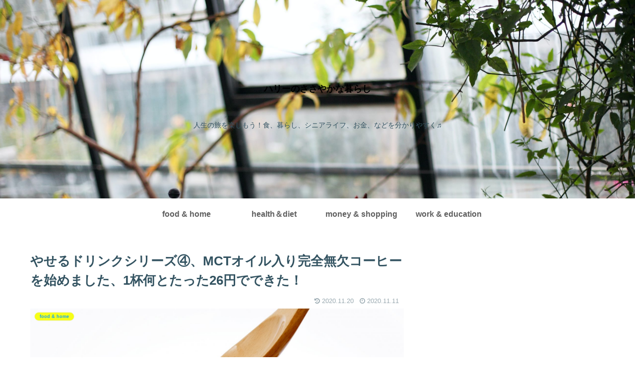

--- FILE ---
content_type: text/html; charset=UTF-8
request_url: https://doronko.me/2020/11/11/%E3%83%80%E3%82%A4%E3%82%A8%E3%83%83%E3%83%88%EF%BC%81mct%E3%82%AA%E3%82%A4%E3%83%AB%E5%85%A5%E3%82%8A%E5%AE%8C%E5%85%A8%E7%84%A1%E6%AC%A0%E3%82%B3%E3%83%BC%E3%83%92%E3%83%BC%E3%82%92%E5%A7%8B/
body_size: 38708
content:
<!doctype html>
<html lang="ja">

<head>
<meta charset="utf-8">
<meta http-equiv="X-UA-Compatible" content="IE=edge">
<meta name="viewport" content="width=device-width, initial-scale=1.0, viewport-fit=cover"/>
<meta name="referrer" content="no-referrer-when-downgrade"/>

      
<!-- Global site tag (gtag.js) - Google Analytics -->
<script async src="https://www.googletagmanager.com/gtag/js?id=G-N7C9XKK9J1"></script>
<script>
  window.dataLayer = window.dataLayer || [];
  function gtag(){dataLayer.push(arguments);}
  gtag('js', new Date());

  gtag('config', 'G-N7C9XKK9J1');
</script>
<!-- /Global site tag (gtag.js) - Google Analytics -->

      
  <!-- preconnect dns-prefetch -->
<link rel="preconnect dns-prefetch" href="//www.googletagmanager.com">
<link rel="preconnect dns-prefetch" href="//www.google-analytics.com">
<link rel="preconnect dns-prefetch" href="//ajax.googleapis.com">
<link rel="preconnect dns-prefetch" href="//cdnjs.cloudflare.com">
<link rel="preconnect dns-prefetch" href="//pagead2.googlesyndication.com">
<link rel="preconnect dns-prefetch" href="//googleads.g.doubleclick.net">
<link rel="preconnect dns-prefetch" href="//tpc.googlesyndication.com">
<link rel="preconnect dns-prefetch" href="//ad.doubleclick.net">
<link rel="preconnect dns-prefetch" href="//www.gstatic.com">
<link rel="preconnect dns-prefetch" href="//cse.google.com">
<link rel="preconnect dns-prefetch" href="//fonts.gstatic.com">
<link rel="preconnect dns-prefetch" href="//fonts.googleapis.com">
<link rel="preconnect dns-prefetch" href="//cms.quantserve.com">
<link rel="preconnect dns-prefetch" href="//secure.gravatar.com">
<link rel="preconnect dns-prefetch" href="//cdn.syndication.twimg.com">
<link rel="preconnect dns-prefetch" href="//cdn.jsdelivr.net">
<link rel="preconnect dns-prefetch" href="//images-fe.ssl-images-amazon.com">
<link rel="preconnect dns-prefetch" href="//completion.amazon.com">
<link rel="preconnect dns-prefetch" href="//m.media-amazon.com">
<link rel="preconnect dns-prefetch" href="//i.moshimo.com">
<link rel="preconnect dns-prefetch" href="//aml.valuecommerce.com">
<link rel="preconnect dns-prefetch" href="//dalc.valuecommerce.com">
<link rel="preconnect dns-prefetch" href="//dalb.valuecommerce.com">
<title>やせるドリンクシリーズ④、MCTオイル入り完全無欠コーヒーを始めました、1杯何とたった26円でできた！  |  ハリーのささやかな暮らし</title>
<meta name='robots' content='max-image-preview:large' />

<!-- OGP -->
<meta property="og:type" content="article">
<meta property="og:description" content="  　ダイエットを順調にすすめ1年4ヶ月で14Kg落としてきた私。今は56Kgになりました。でもこの先55Kgの壁を突破するために、何かないかな～(^^♪と探していた時に「これだ！」と見つけたのがこの完全無欠コーヒーと言われるMCTオイル入">
<meta property="og:title" content="やせるドリンクシリーズ④、MCTオイル入り完全無欠コーヒーを始めました、1杯何とたった26円でできた！">
<meta property="og:url" content="https://doronko.me/2020/11/11/%e3%83%80%e3%82%a4%e3%82%a8%e3%83%83%e3%83%88%ef%bc%81mct%e3%82%aa%e3%82%a4%e3%83%ab%e5%85%a5%e3%82%8a%e5%ae%8c%e5%85%a8%e7%84%a1%e6%ac%a0%e3%82%b3%e3%83%bc%e3%83%92%e3%83%bc%e3%82%92%e5%a7%8b/">
<meta property="og:image" content="https://doronko.me/wp-content/uploads/2020/04/6CEC83BD-4F9D-42DF-BC8E-B066494D9A14.jpeg">
<meta property="og:site_name" content="ハリーのささやかな暮らし">
<meta property="og:locale" content="ja_JP">
<meta property="article:published_time" content="2020-11-11T18:44:00+09:00" />
<meta property="article:modified_time" content="2020-11-20T09:37:37+09:00" />
<meta property="article:section" content="food &amp; home">
<meta property="article:section" content="health＆diet">
<!-- /OGP -->

<!-- Twitter Card -->
<meta name="twitter:card" content="summary_large_image">
<meta property="twitter:description" content="  　ダイエットを順調にすすめ1年4ヶ月で14Kg落としてきた私。今は56Kgになりました。でもこの先55Kgの壁を突破するために、何かないかな～(^^♪と探していた時に「これだ！」と見つけたのがこの完全無欠コーヒーと言われるMCTオイル入">
<meta property="twitter:title" content="やせるドリンクシリーズ④、MCTオイル入り完全無欠コーヒーを始めました、1杯何とたった26円でできた！">
<meta property="twitter:url" content="https://doronko.me/2020/11/11/%e3%83%80%e3%82%a4%e3%82%a8%e3%83%83%e3%83%88%ef%bc%81mct%e3%82%aa%e3%82%a4%e3%83%ab%e5%85%a5%e3%82%8a%e5%ae%8c%e5%85%a8%e7%84%a1%e6%ac%a0%e3%82%b3%e3%83%bc%e3%83%92%e3%83%bc%e3%82%92%e5%a7%8b/">
<meta name="twitter:image" content="https://doronko.me/wp-content/uploads/2020/04/6CEC83BD-4F9D-42DF-BC8E-B066494D9A14.jpeg">
<meta name="twitter:domain" content="doronko.me">
<!-- /Twitter Card -->
<link rel='dns-prefetch' href='//ajax.googleapis.com' />
<link rel='dns-prefetch' href='//cdnjs.cloudflare.com' />
<link rel="alternate" type="application/rss+xml" title="ハリーのささやかな暮らし &raquo; フィード" href="https://doronko.me/feed/" />
<link rel="alternate" type="application/rss+xml" title="ハリーのささやかな暮らし &raquo; コメントフィード" href="https://doronko.me/comments/feed/" />
<link rel="alternate" type="application/rss+xml" title="ハリーのささやかな暮らし &raquo; やせるドリンクシリーズ④、MCTオイル入り完全無欠コーヒーを始めました、1杯何とたった26円でできた！ のコメントのフィード" href="https://doronko.me/2020/11/11/%e3%83%80%e3%82%a4%e3%82%a8%e3%83%83%e3%83%88%ef%bc%81mct%e3%82%aa%e3%82%a4%e3%83%ab%e5%85%a5%e3%82%8a%e5%ae%8c%e5%85%a8%e7%84%a1%e6%ac%a0%e3%82%b3%e3%83%bc%e3%83%92%e3%83%bc%e3%82%92%e5%a7%8b/feed/" />
<style id='wp-img-auto-sizes-contain-inline-css'>
img:is([sizes=auto i],[sizes^="auto," i]){contain-intrinsic-size:3000px 1500px}
/*# sourceURL=wp-img-auto-sizes-contain-inline-css */
</style>
<link rel='stylesheet' id='cocoon-style-css' href='https://doronko.me/wp-content/themes/cocoon-master/style.css?ver=6.9&#038;fver=20210921021953' media='all' />
<link rel='stylesheet' id='cocoon-keyframes-css' href='https://doronko.me/wp-content/themes/cocoon-master/keyframes.css?ver=6.9&#038;fver=20210921021953' media='all' />
<link rel='stylesheet' id='font-awesome-style-css' href='https://doronko.me/wp-content/themes/cocoon-master/webfonts/fontawesome/css/font-awesome.min.css?ver=6.9&#038;fver=20210921021953' media='all' />
<link rel='stylesheet' id='icomoon-style-css' href='https://doronko.me/wp-content/themes/cocoon-master/webfonts/icomoon/style.css?ver=6.9&#038;fver=20210921021953' media='all' />
<link rel='stylesheet' id='baguettebox-style-css' href='https://doronko.me/wp-content/themes/cocoon-master/plugins/baguettebox/dist/baguetteBox.min.css?ver=6.9&#038;fver=20210921021953' media='all' />
<link rel='stylesheet' id='cocoon-skin-style-css' href='https://doronko.me/wp-content/themes/cocoon-master/skins/skin-season-summer/style.css?ver=6.9&#038;fver=20210921021953' media='all' />
<style id='cocoon-skin-style-inline-css'>
.header .header-in{min-height:400px}.header{background-image:url(https://doronko.me/wp-content/uploads/2019/10/A1186EF6-9DAF-46BF-9733-862CB6CE59D1-scaled.jpeg)}#header-container .navi,#navi .navi-in>.menu-header .sub-menu{background-color:#fff}#navi .navi-in a,#navi .navi-in a:hover{color:#fff}#navi .navi-in a,#navi .navi-in a:hover{color:#606060}#navi .navi-in a:hover{background-color:rgba(255,255,255,.2)}.main{width:860px}.sidebar{width:376px}@media screen and (max-width:1280px){.wrap{width:auto}.main,.sidebar,.sidebar-left .main,.sidebar-left .sidebar{margin:0 .5%}.main{width:67.4%}.sidebar{padding:1.5%;width:30%}.entry-card-thumb{width:38%}.entry-card-content{margin-left:40%}}body::after{content:url(https://doronko.me/wp-content/themes/cocoon-master/lib/analytics/access.php?post_id=840&post_type=post)!important;visibility:hidden;position:absolute;bottom:0;right:0;width:1px;height:1px;overflow:hidden;display:inline!important}@media screen and (max-width:834px){.header div.header-in{min-height:400px}}.toc-checkbox{display:none}.toc-content{visibility:hidden;height:0;opacity:.2;transition:all .5s ease-out}.toc-checkbox:checked~.toc-content{visibility:visible;padding-top:.6em;height:100%;opacity:1}.toc-title::after{content:'[開く]';margin-left:.5em;cursor:pointer;font-size:.8em}.toc-title:hover::after{text-decoration:underline}.toc-checkbox:checked+.toc-title::after{content:'[閉じる]'}#respond{display:none}.entry-content>*,.demo .entry-content p{line-height:1.8}.entry-content>*,.article p,.demo .entry-content p,.article dl,.article ul,.article ol,.article blockquote,.article pre,.article table,.article .toc,.body .column-wrap,.body .new-entry-cards,.body .popular-entry-cards,.body .navi-entry-cards,.body .box-menus,.body .ranking-item,.body .rss-entry-cards,.body .widget,.body .author-box,.body .blogcard-wrap,.body .login-user-only,.body .information-box,.body .question-box,.body .alert-box,.body .information,.body .question,.body .alert,.body .memo-box,.body .comment-box,.body .common-icon-box,.body .blank-box,.body .button-block,.body .micro-bottom,.body .caption-box,.body .tab-caption-box,.body .label-box,.body .toggle-wrap,.body .wp-block-image,.body .booklink-box,.body .kaerebalink-box,.body .tomarebalink-box,.body .product-item-box,.body .speech-wrap,.body .wp-block-categories,.body .wp-block-archives,.body .wp-block-archives-dropdown,.body .wp-block-calendar,.body .ad-area,.body .wp-block-gallery,.body .wp-block-audio,.body .wp-block-cover,.body .wp-block-file,.body .wp-block-media-text,.body .wp-block-video,.body .wp-block-buttons,.body .wp-block-columns,.body .wp-block-separator,.body .components-placeholder,.body .wp-block-search,.body .wp-block-social-links,.body .timeline-box,.body .blogcard-type,.body .btn-wrap,.body .btn-wrap a,.body .block-box,.body .wp-block-embed,.body .wp-block-group,.body .wp-block-table,.body .scrollable-table,.body .wp-block-separator,.body .wp-block,.body .video-container,.comment-area,.related-entries,.pager-post-navi,.comment-respond,.is-root-container>*,[data-type="core/freeform"]{margin-bottom:1.4em}.article h2,.article h3,.article h4,.article h5,.article h6{margin-bottom:1.26em}@media screen and (max-width:480px){.body,.menu-content{font-size:16px}}@media screen and (max-width:781px){.wp-block-column{margin-bottom:1.4em}}@media screen and (max-width:599px){.column-wrap>div{margin-bottom:1.4em}}.article h2,.article h3,.article h4,.article h5,.article h6{margin-top:1.87em}.article .micro-top{margin-bottom:.28em}.article .micro-bottom{margin-top:-1.26em}.article .micro-balloon{margin-bottom:.7em}.article .micro-bottom.micro-balloon{margin-top:-.98em}.blank-box.bb-key-color{border-color:#19448e}.iic-key-color li::before{color:#19448e}.blank-box.bb-tab.bb-key-color::before{background-color:#19448e}.tb-key-color .toggle-button{border:1px solid #19448e;background:#19448e;color:#fff}.tb-key-color .toggle-button::before{color:#ccc}.tb-key-color .toggle-checkbox:checked~.toggle-content{border-color:#19448e}.cb-key-color.caption-box{border-color:#19448e}.cb-key-color .caption-box-label{background-color:#19448e;color:#fff}.tcb-key-color .tab-caption-box-label{background-color:#19448e;color:#fff}.tcb-key-color .tab-caption-box-content{border-color:#19448e}.lb-key-color .label-box-content{border-color:#19448e}.mc-key-color{background-color:#19448e;color:#fff;border:0}.mc-key-color.micro-bottom::after{border-bottom-color:#19448e;border-top-color:transparent}.mc-key-color::before{border-top-color:transparent;border-bottom-color:transparent}.mc-key-color::after{border-top-color:#19448e}.btn-key-color,.btn-wrap.btn-wrap-key-color>a{background-color:#19448e}.has-text-color.has-key-color-color{color:#19448e}.has-background.has-key-color-background-color{background-color:#19448e}.body.article,body#tinymce.wp-editor{background-color:#fff}.body.article,.editor-post-title__block .editor-post-title__input,body#tinymce.wp-editor{color:#333}html .body .has-key-color-background-color{background-color:#19448e}html .body .has-key-color-color{color:#19448e}html .body .has-key-color-border-color{border-color:#19448e}html .body .btn-wrap.has-key-color-background-color>a{background-color:#19448e}html .body .btn-wrap.has-key-color-color>a{color:#19448e}html .body .btn-wrap.has-key-color-border-color>a{border-color:#19448e}html .body .bb-tab.has-key-color-border-color .bb-label{background-color:#19448e}html .body .toggle-wrap.has-key-color-border-color .toggle-button{background-color:#19448e}html .body .toggle-wrap.has-key-color-border-color .toggle-button,.toggle-wrap.has-key-color-border-color .toggle-content{border-color:#19448e}html .body .iconlist-box.has-key-color-icon-color li::before{color:#19448e}html .body .micro-balloon.has-key-color-color{color:#19448e}html .body .micro-balloon.has-key-color-background-color{background-color:#19448e;border-color:transparent}html .body .micro-balloon.has-key-color-background-color.micro-bottom::after{border-bottom-color:#19448e;border-top-color:transparent}html .body .micro-balloon.has-key-color-background-color::before{border-top-color:transparent;border-bottom-color:transparent}html .body .micro-balloon.has-key-color-background-color::after{border-top-color:#19448e}html .body .micro-balloon.has-border-color.has-key-color-border-color{border-color:#19448e}html .body .micro-balloon.micro-top.has-key-color-border-color::before{border-top-color:#19448e}html .body .micro-balloon.micro-bottom.has-key-color-border-color::before{border-bottom-color:#19448e}html .body .caption-box.has-key-color-border-color .box-label{background-color:#19448e}html .body .tab-caption-box.has-key-color-border-color .box-label{background-color:#19448e}html .body .tab-caption-box.has-key-color-border-color .box-content{border-color:#19448e}html .body .tab-caption-box.has-key-color-background-color .box-content{background-color:#19448e}html .body .label-box.has-key-color-border-color .box-content{border-color:#19448e}html .body .label-box.has-key-color-background-color .box-content{background-color:#19448e}html .body .speech-balloon.has-key-color-background-color{background-color:#19448e}html .body .speech-balloon.has-text-color.has-key-color-color{color:#19448e}html .body .speech-balloon.has-key-color-border-color{border-color:#19448e}html .body .sbp-l .speech-balloon.has-key-color-border-color::before{border-right-color:#19448e}html .body .sbp-r .speech-balloon.has-key-color-border-color::before{border-left-color:#19448e}html .body .sbp-l .speech-balloon.has-key-color-background-color::after{border-right-color:#19448e}html .body .sbp-r .speech-balloon.has-key-color-background-color::after{border-left-color:#19448e}html .body .sbs-line.sbp-r .speech-balloon.has-key-color-background-color{background-color:#19448e}html .body .sbs-line.sbp-r .speech-balloon.has-key-color-border-color{border-color:#19448e}html .body .speech-wraphtml .body .sbs-think .speech-balloon.has-key-color-border-color::before,html .body .speech-wrap.sbs-think .speech-balloon.has-key-color-border-color::after{border-color:#19448e}html .body .sbs-think .speech-balloon.has-key-color-background-color::before,html .body .sbs-think .speech-balloon.has-key-color-background-color::after{background-color:#19448e}html .body .sbs-think .speech-balloon.has-key-color-border-color::before{border-color:#19448e}html .body .timeline-box.has-key-color-point-color .timeline-item::before{background-color:#19448e}html .body .has-key-color-question-color .faq-question-label{color:#19448e}html .body .has-key-color-answer-color .faq-answer-label{color:#19448e}html .body .is-style-square.has-key-color-question-color .faq-question-label{color:#fff;background-color:#19448e}html .body .is-style-square.has-key-color-answer-color .faq-answer-label{color:#fff;background-color:#19448e}html .body .has-red-background-color{background-color:#e60033}html .body .has-red-color{color:#e60033}html .body .has-red-border-color{border-color:#e60033}html .body .btn-wrap.has-red-background-color>a{background-color:#e60033}html .body .btn-wrap.has-red-color>a{color:#e60033}html .body .btn-wrap.has-red-border-color>a{border-color:#e60033}html .body .bb-tab.has-red-border-color .bb-label{background-color:#e60033}html .body .toggle-wrap.has-red-border-color .toggle-button{background-color:#e60033}html .body .toggle-wrap.has-red-border-color .toggle-button,.toggle-wrap.has-red-border-color .toggle-content{border-color:#e60033}html .body .iconlist-box.has-red-icon-color li::before{color:#e60033}html .body .micro-balloon.has-red-color{color:#e60033}html .body .micro-balloon.has-red-background-color{background-color:#e60033;border-color:transparent}html .body .micro-balloon.has-red-background-color.micro-bottom::after{border-bottom-color:#e60033;border-top-color:transparent}html .body .micro-balloon.has-red-background-color::before{border-top-color:transparent;border-bottom-color:transparent}html .body .micro-balloon.has-red-background-color::after{border-top-color:#e60033}html .body .micro-balloon.has-border-color.has-red-border-color{border-color:#e60033}html .body .micro-balloon.micro-top.has-red-border-color::before{border-top-color:#e60033}html .body .micro-balloon.micro-bottom.has-red-border-color::before{border-bottom-color:#e60033}html .body .caption-box.has-red-border-color .box-label{background-color:#e60033}html .body .tab-caption-box.has-red-border-color .box-label{background-color:#e60033}html .body .tab-caption-box.has-red-border-color .box-content{border-color:#e60033}html .body .tab-caption-box.has-red-background-color .box-content{background-color:#e60033}html .body .label-box.has-red-border-color .box-content{border-color:#e60033}html .body .label-box.has-red-background-color .box-content{background-color:#e60033}html .body .speech-balloon.has-red-background-color{background-color:#e60033}html .body .speech-balloon.has-text-color.has-red-color{color:#e60033}html .body .speech-balloon.has-red-border-color{border-color:#e60033}html .body .sbp-l .speech-balloon.has-red-border-color::before{border-right-color:#e60033}html .body .sbp-r .speech-balloon.has-red-border-color::before{border-left-color:#e60033}html .body .sbp-l .speech-balloon.has-red-background-color::after{border-right-color:#e60033}html .body .sbp-r .speech-balloon.has-red-background-color::after{border-left-color:#e60033}html .body .sbs-line.sbp-r .speech-balloon.has-red-background-color{background-color:#e60033}html .body .sbs-line.sbp-r .speech-balloon.has-red-border-color{border-color:#e60033}html .body .speech-wraphtml .body .sbs-think .speech-balloon.has-red-border-color::before,html .body .speech-wrap.sbs-think .speech-balloon.has-red-border-color::after{border-color:#e60033}html .body .sbs-think .speech-balloon.has-red-background-color::before,html .body .sbs-think .speech-balloon.has-red-background-color::after{background-color:#e60033}html .body .sbs-think .speech-balloon.has-red-border-color::before{border-color:#e60033}html .body .timeline-box.has-red-point-color .timeline-item::before{background-color:#e60033}html .body .has-red-question-color .faq-question-label{color:#e60033}html .body .has-red-answer-color .faq-answer-label{color:#e60033}html .body .is-style-square.has-red-question-color .faq-question-label{color:#fff;background-color:#e60033}html .body .is-style-square.has-red-answer-color .faq-answer-label{color:#fff;background-color:#e60033}html .body .has-pink-background-color{background-color:#e95295}html .body .has-pink-color{color:#e95295}html .body .has-pink-border-color{border-color:#e95295}html .body .btn-wrap.has-pink-background-color>a{background-color:#e95295}html .body .btn-wrap.has-pink-color>a{color:#e95295}html .body .btn-wrap.has-pink-border-color>a{border-color:#e95295}html .body .bb-tab.has-pink-border-color .bb-label{background-color:#e95295}html .body .toggle-wrap.has-pink-border-color .toggle-button{background-color:#e95295}html .body .toggle-wrap.has-pink-border-color .toggle-button,.toggle-wrap.has-pink-border-color .toggle-content{border-color:#e95295}html .body .iconlist-box.has-pink-icon-color li::before{color:#e95295}html .body .micro-balloon.has-pink-color{color:#e95295}html .body .micro-balloon.has-pink-background-color{background-color:#e95295;border-color:transparent}html .body .micro-balloon.has-pink-background-color.micro-bottom::after{border-bottom-color:#e95295;border-top-color:transparent}html .body .micro-balloon.has-pink-background-color::before{border-top-color:transparent;border-bottom-color:transparent}html .body .micro-balloon.has-pink-background-color::after{border-top-color:#e95295}html .body .micro-balloon.has-border-color.has-pink-border-color{border-color:#e95295}html .body .micro-balloon.micro-top.has-pink-border-color::before{border-top-color:#e95295}html .body .micro-balloon.micro-bottom.has-pink-border-color::before{border-bottom-color:#e95295}html .body .caption-box.has-pink-border-color .box-label{background-color:#e95295}html .body .tab-caption-box.has-pink-border-color .box-label{background-color:#e95295}html .body .tab-caption-box.has-pink-border-color .box-content{border-color:#e95295}html .body .tab-caption-box.has-pink-background-color .box-content{background-color:#e95295}html .body .label-box.has-pink-border-color .box-content{border-color:#e95295}html .body .label-box.has-pink-background-color .box-content{background-color:#e95295}html .body .speech-balloon.has-pink-background-color{background-color:#e95295}html .body .speech-balloon.has-text-color.has-pink-color{color:#e95295}html .body .speech-balloon.has-pink-border-color{border-color:#e95295}html .body .sbp-l .speech-balloon.has-pink-border-color::before{border-right-color:#e95295}html .body .sbp-r .speech-balloon.has-pink-border-color::before{border-left-color:#e95295}html .body .sbp-l .speech-balloon.has-pink-background-color::after{border-right-color:#e95295}html .body .sbp-r .speech-balloon.has-pink-background-color::after{border-left-color:#e95295}html .body .sbs-line.sbp-r .speech-balloon.has-pink-background-color{background-color:#e95295}html .body .sbs-line.sbp-r .speech-balloon.has-pink-border-color{border-color:#e95295}html .body .speech-wraphtml .body .sbs-think .speech-balloon.has-pink-border-color::before,html .body .speech-wrap.sbs-think .speech-balloon.has-pink-border-color::after{border-color:#e95295}html .body .sbs-think .speech-balloon.has-pink-background-color::before,html .body .sbs-think .speech-balloon.has-pink-background-color::after{background-color:#e95295}html .body .sbs-think .speech-balloon.has-pink-border-color::before{border-color:#e95295}html .body .timeline-box.has-pink-point-color .timeline-item::before{background-color:#e95295}html .body .has-pink-question-color .faq-question-label{color:#e95295}html .body .has-pink-answer-color .faq-answer-label{color:#e95295}html .body .is-style-square.has-pink-question-color .faq-question-label{color:#fff;background-color:#e95295}html .body .is-style-square.has-pink-answer-color .faq-answer-label{color:#fff;background-color:#e95295}html .body .has-purple-background-color{background-color:#884898}html .body .has-purple-color{color:#884898}html .body .has-purple-border-color{border-color:#884898}html .body .btn-wrap.has-purple-background-color>a{background-color:#884898}html .body .btn-wrap.has-purple-color>a{color:#884898}html .body .btn-wrap.has-purple-border-color>a{border-color:#884898}html .body .bb-tab.has-purple-border-color .bb-label{background-color:#884898}html .body .toggle-wrap.has-purple-border-color .toggle-button{background-color:#884898}html .body .toggle-wrap.has-purple-border-color .toggle-button,.toggle-wrap.has-purple-border-color .toggle-content{border-color:#884898}html .body .iconlist-box.has-purple-icon-color li::before{color:#884898}html .body .micro-balloon.has-purple-color{color:#884898}html .body .micro-balloon.has-purple-background-color{background-color:#884898;border-color:transparent}html .body .micro-balloon.has-purple-background-color.micro-bottom::after{border-bottom-color:#884898;border-top-color:transparent}html .body .micro-balloon.has-purple-background-color::before{border-top-color:transparent;border-bottom-color:transparent}html .body .micro-balloon.has-purple-background-color::after{border-top-color:#884898}html .body .micro-balloon.has-border-color.has-purple-border-color{border-color:#884898}html .body .micro-balloon.micro-top.has-purple-border-color::before{border-top-color:#884898}html .body .micro-balloon.micro-bottom.has-purple-border-color::before{border-bottom-color:#884898}html .body .caption-box.has-purple-border-color .box-label{background-color:#884898}html .body .tab-caption-box.has-purple-border-color .box-label{background-color:#884898}html .body .tab-caption-box.has-purple-border-color .box-content{border-color:#884898}html .body .tab-caption-box.has-purple-background-color .box-content{background-color:#884898}html .body .label-box.has-purple-border-color .box-content{border-color:#884898}html .body .label-box.has-purple-background-color .box-content{background-color:#884898}html .body .speech-balloon.has-purple-background-color{background-color:#884898}html .body .speech-balloon.has-text-color.has-purple-color{color:#884898}html .body .speech-balloon.has-purple-border-color{border-color:#884898}html .body .sbp-l .speech-balloon.has-purple-border-color::before{border-right-color:#884898}html .body .sbp-r .speech-balloon.has-purple-border-color::before{border-left-color:#884898}html .body .sbp-l .speech-balloon.has-purple-background-color::after{border-right-color:#884898}html .body .sbp-r .speech-balloon.has-purple-background-color::after{border-left-color:#884898}html .body .sbs-line.sbp-r .speech-balloon.has-purple-background-color{background-color:#884898}html .body .sbs-line.sbp-r .speech-balloon.has-purple-border-color{border-color:#884898}html .body .speech-wraphtml .body .sbs-think .speech-balloon.has-purple-border-color::before,html .body .speech-wrap.sbs-think .speech-balloon.has-purple-border-color::after{border-color:#884898}html .body .sbs-think .speech-balloon.has-purple-background-color::before,html .body .sbs-think .speech-balloon.has-purple-background-color::after{background-color:#884898}html .body .sbs-think .speech-balloon.has-purple-border-color::before{border-color:#884898}html .body .timeline-box.has-purple-point-color .timeline-item::before{background-color:#884898}html .body .has-purple-question-color .faq-question-label{color:#884898}html .body .has-purple-answer-color .faq-answer-label{color:#884898}html .body .is-style-square.has-purple-question-color .faq-question-label{color:#fff;background-color:#884898}html .body .is-style-square.has-purple-answer-color .faq-answer-label{color:#fff;background-color:#884898}html .body .has-deep-background-color{background-color:#55295b}html .body .has-deep-color{color:#55295b}html .body .has-deep-border-color{border-color:#55295b}html .body .btn-wrap.has-deep-background-color>a{background-color:#55295b}html .body .btn-wrap.has-deep-color>a{color:#55295b}html .body .btn-wrap.has-deep-border-color>a{border-color:#55295b}html .body .bb-tab.has-deep-border-color .bb-label{background-color:#55295b}html .body .toggle-wrap.has-deep-border-color .toggle-button{background-color:#55295b}html .body .toggle-wrap.has-deep-border-color .toggle-button,.toggle-wrap.has-deep-border-color .toggle-content{border-color:#55295b}html .body .iconlist-box.has-deep-icon-color li::before{color:#55295b}html .body .micro-balloon.has-deep-color{color:#55295b}html .body .micro-balloon.has-deep-background-color{background-color:#55295b;border-color:transparent}html .body .micro-balloon.has-deep-background-color.micro-bottom::after{border-bottom-color:#55295b;border-top-color:transparent}html .body .micro-balloon.has-deep-background-color::before{border-top-color:transparent;border-bottom-color:transparent}html .body .micro-balloon.has-deep-background-color::after{border-top-color:#55295b}html .body .micro-balloon.has-border-color.has-deep-border-color{border-color:#55295b}html .body .micro-balloon.micro-top.has-deep-border-color::before{border-top-color:#55295b}html .body .micro-balloon.micro-bottom.has-deep-border-color::before{border-bottom-color:#55295b}html .body .caption-box.has-deep-border-color .box-label{background-color:#55295b}html .body .tab-caption-box.has-deep-border-color .box-label{background-color:#55295b}html .body .tab-caption-box.has-deep-border-color .box-content{border-color:#55295b}html .body .tab-caption-box.has-deep-background-color .box-content{background-color:#55295b}html .body .label-box.has-deep-border-color .box-content{border-color:#55295b}html .body .label-box.has-deep-background-color .box-content{background-color:#55295b}html .body .speech-balloon.has-deep-background-color{background-color:#55295b}html .body .speech-balloon.has-text-color.has-deep-color{color:#55295b}html .body .speech-balloon.has-deep-border-color{border-color:#55295b}html .body .sbp-l .speech-balloon.has-deep-border-color::before{border-right-color:#55295b}html .body .sbp-r .speech-balloon.has-deep-border-color::before{border-left-color:#55295b}html .body .sbp-l .speech-balloon.has-deep-background-color::after{border-right-color:#55295b}html .body .sbp-r .speech-balloon.has-deep-background-color::after{border-left-color:#55295b}html .body .sbs-line.sbp-r .speech-balloon.has-deep-background-color{background-color:#55295b}html .body .sbs-line.sbp-r .speech-balloon.has-deep-border-color{border-color:#55295b}html .body .speech-wraphtml .body .sbs-think .speech-balloon.has-deep-border-color::before,html .body .speech-wrap.sbs-think .speech-balloon.has-deep-border-color::after{border-color:#55295b}html .body .sbs-think .speech-balloon.has-deep-background-color::before,html .body .sbs-think .speech-balloon.has-deep-background-color::after{background-color:#55295b}html .body .sbs-think .speech-balloon.has-deep-border-color::before{border-color:#55295b}html .body .timeline-box.has-deep-point-color .timeline-item::before{background-color:#55295b}html .body .has-deep-question-color .faq-question-label{color:#55295b}html .body .has-deep-answer-color .faq-answer-label{color:#55295b}html .body .is-style-square.has-deep-question-color .faq-question-label{color:#fff;background-color:#55295b}html .body .is-style-square.has-deep-answer-color .faq-answer-label{color:#fff;background-color:#55295b}html .body .has-indigo-background-color{background-color:#1e50a2}html .body .has-indigo-color{color:#1e50a2}html .body .has-indigo-border-color{border-color:#1e50a2}html .body .btn-wrap.has-indigo-background-color>a{background-color:#1e50a2}html .body .btn-wrap.has-indigo-color>a{color:#1e50a2}html .body .btn-wrap.has-indigo-border-color>a{border-color:#1e50a2}html .body .bb-tab.has-indigo-border-color .bb-label{background-color:#1e50a2}html .body .toggle-wrap.has-indigo-border-color .toggle-button{background-color:#1e50a2}html .body .toggle-wrap.has-indigo-border-color .toggle-button,.toggle-wrap.has-indigo-border-color .toggle-content{border-color:#1e50a2}html .body .iconlist-box.has-indigo-icon-color li::before{color:#1e50a2}html .body .micro-balloon.has-indigo-color{color:#1e50a2}html .body .micro-balloon.has-indigo-background-color{background-color:#1e50a2;border-color:transparent}html .body .micro-balloon.has-indigo-background-color.micro-bottom::after{border-bottom-color:#1e50a2;border-top-color:transparent}html .body .micro-balloon.has-indigo-background-color::before{border-top-color:transparent;border-bottom-color:transparent}html .body .micro-balloon.has-indigo-background-color::after{border-top-color:#1e50a2}html .body .micro-balloon.has-border-color.has-indigo-border-color{border-color:#1e50a2}html .body .micro-balloon.micro-top.has-indigo-border-color::before{border-top-color:#1e50a2}html .body .micro-balloon.micro-bottom.has-indigo-border-color::before{border-bottom-color:#1e50a2}html .body .caption-box.has-indigo-border-color .box-label{background-color:#1e50a2}html .body .tab-caption-box.has-indigo-border-color .box-label{background-color:#1e50a2}html .body .tab-caption-box.has-indigo-border-color .box-content{border-color:#1e50a2}html .body .tab-caption-box.has-indigo-background-color .box-content{background-color:#1e50a2}html .body .label-box.has-indigo-border-color .box-content{border-color:#1e50a2}html .body .label-box.has-indigo-background-color .box-content{background-color:#1e50a2}html .body .speech-balloon.has-indigo-background-color{background-color:#1e50a2}html .body .speech-balloon.has-text-color.has-indigo-color{color:#1e50a2}html .body .speech-balloon.has-indigo-border-color{border-color:#1e50a2}html .body .sbp-l .speech-balloon.has-indigo-border-color::before{border-right-color:#1e50a2}html .body .sbp-r .speech-balloon.has-indigo-border-color::before{border-left-color:#1e50a2}html .body .sbp-l .speech-balloon.has-indigo-background-color::after{border-right-color:#1e50a2}html .body .sbp-r .speech-balloon.has-indigo-background-color::after{border-left-color:#1e50a2}html .body .sbs-line.sbp-r .speech-balloon.has-indigo-background-color{background-color:#1e50a2}html .body .sbs-line.sbp-r .speech-balloon.has-indigo-border-color{border-color:#1e50a2}html .body .speech-wraphtml .body .sbs-think .speech-balloon.has-indigo-border-color::before,html .body .speech-wrap.sbs-think .speech-balloon.has-indigo-border-color::after{border-color:#1e50a2}html .body .sbs-think .speech-balloon.has-indigo-background-color::before,html .body .sbs-think .speech-balloon.has-indigo-background-color::after{background-color:#1e50a2}html .body .sbs-think .speech-balloon.has-indigo-border-color::before{border-color:#1e50a2}html .body .timeline-box.has-indigo-point-color .timeline-item::before{background-color:#1e50a2}html .body .has-indigo-question-color .faq-question-label{color:#1e50a2}html .body .has-indigo-answer-color .faq-answer-label{color:#1e50a2}html .body .is-style-square.has-indigo-question-color .faq-question-label{color:#fff;background-color:#1e50a2}html .body .is-style-square.has-indigo-answer-color .faq-answer-label{color:#fff;background-color:#1e50a2}html .body .has-blue-background-color{background-color:#0095d9}html .body .has-blue-color{color:#0095d9}html .body .has-blue-border-color{border-color:#0095d9}html .body .btn-wrap.has-blue-background-color>a{background-color:#0095d9}html .body .btn-wrap.has-blue-color>a{color:#0095d9}html .body .btn-wrap.has-blue-border-color>a{border-color:#0095d9}html .body .bb-tab.has-blue-border-color .bb-label{background-color:#0095d9}html .body .toggle-wrap.has-blue-border-color .toggle-button{background-color:#0095d9}html .body .toggle-wrap.has-blue-border-color .toggle-button,.toggle-wrap.has-blue-border-color .toggle-content{border-color:#0095d9}html .body .iconlist-box.has-blue-icon-color li::before{color:#0095d9}html .body .micro-balloon.has-blue-color{color:#0095d9}html .body .micro-balloon.has-blue-background-color{background-color:#0095d9;border-color:transparent}html .body .micro-balloon.has-blue-background-color.micro-bottom::after{border-bottom-color:#0095d9;border-top-color:transparent}html .body .micro-balloon.has-blue-background-color::before{border-top-color:transparent;border-bottom-color:transparent}html .body .micro-balloon.has-blue-background-color::after{border-top-color:#0095d9}html .body .micro-balloon.has-border-color.has-blue-border-color{border-color:#0095d9}html .body .micro-balloon.micro-top.has-blue-border-color::before{border-top-color:#0095d9}html .body .micro-balloon.micro-bottom.has-blue-border-color::before{border-bottom-color:#0095d9}html .body .caption-box.has-blue-border-color .box-label{background-color:#0095d9}html .body .tab-caption-box.has-blue-border-color .box-label{background-color:#0095d9}html .body .tab-caption-box.has-blue-border-color .box-content{border-color:#0095d9}html .body .tab-caption-box.has-blue-background-color .box-content{background-color:#0095d9}html .body .label-box.has-blue-border-color .box-content{border-color:#0095d9}html .body .label-box.has-blue-background-color .box-content{background-color:#0095d9}html .body .speech-balloon.has-blue-background-color{background-color:#0095d9}html .body .speech-balloon.has-text-color.has-blue-color{color:#0095d9}html .body .speech-balloon.has-blue-border-color{border-color:#0095d9}html .body .sbp-l .speech-balloon.has-blue-border-color::before{border-right-color:#0095d9}html .body .sbp-r .speech-balloon.has-blue-border-color::before{border-left-color:#0095d9}html .body .sbp-l .speech-balloon.has-blue-background-color::after{border-right-color:#0095d9}html .body .sbp-r .speech-balloon.has-blue-background-color::after{border-left-color:#0095d9}html .body .sbs-line.sbp-r .speech-balloon.has-blue-background-color{background-color:#0095d9}html .body .sbs-line.sbp-r .speech-balloon.has-blue-border-color{border-color:#0095d9}html .body .speech-wraphtml .body .sbs-think .speech-balloon.has-blue-border-color::before,html .body .speech-wrap.sbs-think .speech-balloon.has-blue-border-color::after{border-color:#0095d9}html .body .sbs-think .speech-balloon.has-blue-background-color::before,html .body .sbs-think .speech-balloon.has-blue-background-color::after{background-color:#0095d9}html .body .sbs-think .speech-balloon.has-blue-border-color::before{border-color:#0095d9}html .body .timeline-box.has-blue-point-color .timeline-item::before{background-color:#0095d9}html .body .has-blue-question-color .faq-question-label{color:#0095d9}html .body .has-blue-answer-color .faq-answer-label{color:#0095d9}html .body .is-style-square.has-blue-question-color .faq-question-label{color:#fff;background-color:#0095d9}html .body .is-style-square.has-blue-answer-color .faq-answer-label{color:#fff;background-color:#0095d9}html .body .has-light-blue-background-color{background-color:#2ca9e1}html .body .has-light-blue-color{color:#2ca9e1}html .body .has-light-blue-border-color{border-color:#2ca9e1}html .body .btn-wrap.has-light-blue-background-color>a{background-color:#2ca9e1}html .body .btn-wrap.has-light-blue-color>a{color:#2ca9e1}html .body .btn-wrap.has-light-blue-border-color>a{border-color:#2ca9e1}html .body .bb-tab.has-light-blue-border-color .bb-label{background-color:#2ca9e1}html .body .toggle-wrap.has-light-blue-border-color .toggle-button{background-color:#2ca9e1}html .body .toggle-wrap.has-light-blue-border-color .toggle-button,.toggle-wrap.has-light-blue-border-color .toggle-content{border-color:#2ca9e1}html .body .iconlist-box.has-light-blue-icon-color li::before{color:#2ca9e1}html .body .micro-balloon.has-light-blue-color{color:#2ca9e1}html .body .micro-balloon.has-light-blue-background-color{background-color:#2ca9e1;border-color:transparent}html .body .micro-balloon.has-light-blue-background-color.micro-bottom::after{border-bottom-color:#2ca9e1;border-top-color:transparent}html .body .micro-balloon.has-light-blue-background-color::before{border-top-color:transparent;border-bottom-color:transparent}html .body .micro-balloon.has-light-blue-background-color::after{border-top-color:#2ca9e1}html .body .micro-balloon.has-border-color.has-light-blue-border-color{border-color:#2ca9e1}html .body .micro-balloon.micro-top.has-light-blue-border-color::before{border-top-color:#2ca9e1}html .body .micro-balloon.micro-bottom.has-light-blue-border-color::before{border-bottom-color:#2ca9e1}html .body .caption-box.has-light-blue-border-color .box-label{background-color:#2ca9e1}html .body .tab-caption-box.has-light-blue-border-color .box-label{background-color:#2ca9e1}html .body .tab-caption-box.has-light-blue-border-color .box-content{border-color:#2ca9e1}html .body .tab-caption-box.has-light-blue-background-color .box-content{background-color:#2ca9e1}html .body .label-box.has-light-blue-border-color .box-content{border-color:#2ca9e1}html .body .label-box.has-light-blue-background-color .box-content{background-color:#2ca9e1}html .body .speech-balloon.has-light-blue-background-color{background-color:#2ca9e1}html .body .speech-balloon.has-text-color.has-light-blue-color{color:#2ca9e1}html .body .speech-balloon.has-light-blue-border-color{border-color:#2ca9e1}html .body .sbp-l .speech-balloon.has-light-blue-border-color::before{border-right-color:#2ca9e1}html .body .sbp-r .speech-balloon.has-light-blue-border-color::before{border-left-color:#2ca9e1}html .body .sbp-l .speech-balloon.has-light-blue-background-color::after{border-right-color:#2ca9e1}html .body .sbp-r .speech-balloon.has-light-blue-background-color::after{border-left-color:#2ca9e1}html .body .sbs-line.sbp-r .speech-balloon.has-light-blue-background-color{background-color:#2ca9e1}html .body .sbs-line.sbp-r .speech-balloon.has-light-blue-border-color{border-color:#2ca9e1}html .body .speech-wraphtml .body .sbs-think .speech-balloon.has-light-blue-border-color::before,html .body .speech-wrap.sbs-think .speech-balloon.has-light-blue-border-color::after{border-color:#2ca9e1}html .body .sbs-think .speech-balloon.has-light-blue-background-color::before,html .body .sbs-think .speech-balloon.has-light-blue-background-color::after{background-color:#2ca9e1}html .body .sbs-think .speech-balloon.has-light-blue-border-color::before{border-color:#2ca9e1}html .body .timeline-box.has-light-blue-point-color .timeline-item::before{background-color:#2ca9e1}html .body .has-light-blue-question-color .faq-question-label{color:#2ca9e1}html .body .has-light-blue-answer-color .faq-answer-label{color:#2ca9e1}html .body .is-style-square.has-light-blue-question-color .faq-question-label{color:#fff;background-color:#2ca9e1}html .body .is-style-square.has-light-blue-answer-color .faq-answer-label{color:#fff;background-color:#2ca9e1}html .body .has-cyan-background-color{background-color:#00a3af}html .body .has-cyan-color{color:#00a3af}html .body .has-cyan-border-color{border-color:#00a3af}html .body .btn-wrap.has-cyan-background-color>a{background-color:#00a3af}html .body .btn-wrap.has-cyan-color>a{color:#00a3af}html .body .btn-wrap.has-cyan-border-color>a{border-color:#00a3af}html .body .bb-tab.has-cyan-border-color .bb-label{background-color:#00a3af}html .body .toggle-wrap.has-cyan-border-color .toggle-button{background-color:#00a3af}html .body .toggle-wrap.has-cyan-border-color .toggle-button,.toggle-wrap.has-cyan-border-color .toggle-content{border-color:#00a3af}html .body .iconlist-box.has-cyan-icon-color li::before{color:#00a3af}html .body .micro-balloon.has-cyan-color{color:#00a3af}html .body .micro-balloon.has-cyan-background-color{background-color:#00a3af;border-color:transparent}html .body .micro-balloon.has-cyan-background-color.micro-bottom::after{border-bottom-color:#00a3af;border-top-color:transparent}html .body .micro-balloon.has-cyan-background-color::before{border-top-color:transparent;border-bottom-color:transparent}html .body .micro-balloon.has-cyan-background-color::after{border-top-color:#00a3af}html .body .micro-balloon.has-border-color.has-cyan-border-color{border-color:#00a3af}html .body .micro-balloon.micro-top.has-cyan-border-color::before{border-top-color:#00a3af}html .body .micro-balloon.micro-bottom.has-cyan-border-color::before{border-bottom-color:#00a3af}html .body .caption-box.has-cyan-border-color .box-label{background-color:#00a3af}html .body .tab-caption-box.has-cyan-border-color .box-label{background-color:#00a3af}html .body .tab-caption-box.has-cyan-border-color .box-content{border-color:#00a3af}html .body .tab-caption-box.has-cyan-background-color .box-content{background-color:#00a3af}html .body .label-box.has-cyan-border-color .box-content{border-color:#00a3af}html .body .label-box.has-cyan-background-color .box-content{background-color:#00a3af}html .body .speech-balloon.has-cyan-background-color{background-color:#00a3af}html .body .speech-balloon.has-text-color.has-cyan-color{color:#00a3af}html .body .speech-balloon.has-cyan-border-color{border-color:#00a3af}html .body .sbp-l .speech-balloon.has-cyan-border-color::before{border-right-color:#00a3af}html .body .sbp-r .speech-balloon.has-cyan-border-color::before{border-left-color:#00a3af}html .body .sbp-l .speech-balloon.has-cyan-background-color::after{border-right-color:#00a3af}html .body .sbp-r .speech-balloon.has-cyan-background-color::after{border-left-color:#00a3af}html .body .sbs-line.sbp-r .speech-balloon.has-cyan-background-color{background-color:#00a3af}html .body .sbs-line.sbp-r .speech-balloon.has-cyan-border-color{border-color:#00a3af}html .body .speech-wraphtml .body .sbs-think .speech-balloon.has-cyan-border-color::before,html .body .speech-wrap.sbs-think .speech-balloon.has-cyan-border-color::after{border-color:#00a3af}html .body .sbs-think .speech-balloon.has-cyan-background-color::before,html .body .sbs-think .speech-balloon.has-cyan-background-color::after{background-color:#00a3af}html .body .sbs-think .speech-balloon.has-cyan-border-color::before{border-color:#00a3af}html .body .timeline-box.has-cyan-point-color .timeline-item::before{background-color:#00a3af}html .body .has-cyan-question-color .faq-question-label{color:#00a3af}html .body .has-cyan-answer-color .faq-answer-label{color:#00a3af}html .body .is-style-square.has-cyan-question-color .faq-question-label{color:#fff;background-color:#00a3af}html .body .is-style-square.has-cyan-answer-color .faq-answer-label{color:#fff;background-color:#00a3af}html .body .has-teal-background-color{background-color:#007b43}html .body .has-teal-color{color:#007b43}html .body .has-teal-border-color{border-color:#007b43}html .body .btn-wrap.has-teal-background-color>a{background-color:#007b43}html .body .btn-wrap.has-teal-color>a{color:#007b43}html .body .btn-wrap.has-teal-border-color>a{border-color:#007b43}html .body .bb-tab.has-teal-border-color .bb-label{background-color:#007b43}html .body .toggle-wrap.has-teal-border-color .toggle-button{background-color:#007b43}html .body .toggle-wrap.has-teal-border-color .toggle-button,.toggle-wrap.has-teal-border-color .toggle-content{border-color:#007b43}html .body .iconlist-box.has-teal-icon-color li::before{color:#007b43}html .body .micro-balloon.has-teal-color{color:#007b43}html .body .micro-balloon.has-teal-background-color{background-color:#007b43;border-color:transparent}html .body .micro-balloon.has-teal-background-color.micro-bottom::after{border-bottom-color:#007b43;border-top-color:transparent}html .body .micro-balloon.has-teal-background-color::before{border-top-color:transparent;border-bottom-color:transparent}html .body .micro-balloon.has-teal-background-color::after{border-top-color:#007b43}html .body .micro-balloon.has-border-color.has-teal-border-color{border-color:#007b43}html .body .micro-balloon.micro-top.has-teal-border-color::before{border-top-color:#007b43}html .body .micro-balloon.micro-bottom.has-teal-border-color::before{border-bottom-color:#007b43}html .body .caption-box.has-teal-border-color .box-label{background-color:#007b43}html .body .tab-caption-box.has-teal-border-color .box-label{background-color:#007b43}html .body .tab-caption-box.has-teal-border-color .box-content{border-color:#007b43}html .body .tab-caption-box.has-teal-background-color .box-content{background-color:#007b43}html .body .label-box.has-teal-border-color .box-content{border-color:#007b43}html .body .label-box.has-teal-background-color .box-content{background-color:#007b43}html .body .speech-balloon.has-teal-background-color{background-color:#007b43}html .body .speech-balloon.has-text-color.has-teal-color{color:#007b43}html .body .speech-balloon.has-teal-border-color{border-color:#007b43}html .body .sbp-l .speech-balloon.has-teal-border-color::before{border-right-color:#007b43}html .body .sbp-r .speech-balloon.has-teal-border-color::before{border-left-color:#007b43}html .body .sbp-l .speech-balloon.has-teal-background-color::after{border-right-color:#007b43}html .body .sbp-r .speech-balloon.has-teal-background-color::after{border-left-color:#007b43}html .body .sbs-line.sbp-r .speech-balloon.has-teal-background-color{background-color:#007b43}html .body .sbs-line.sbp-r .speech-balloon.has-teal-border-color{border-color:#007b43}html .body .speech-wraphtml .body .sbs-think .speech-balloon.has-teal-border-color::before,html .body .speech-wrap.sbs-think .speech-balloon.has-teal-border-color::after{border-color:#007b43}html .body .sbs-think .speech-balloon.has-teal-background-color::before,html .body .sbs-think .speech-balloon.has-teal-background-color::after{background-color:#007b43}html .body .sbs-think .speech-balloon.has-teal-border-color::before{border-color:#007b43}html .body .timeline-box.has-teal-point-color .timeline-item::before{background-color:#007b43}html .body .has-teal-question-color .faq-question-label{color:#007b43}html .body .has-teal-answer-color .faq-answer-label{color:#007b43}html .body .is-style-square.has-teal-question-color .faq-question-label{color:#fff;background-color:#007b43}html .body .is-style-square.has-teal-answer-color .faq-answer-label{color:#fff;background-color:#007b43}html .body .has-green-background-color{background-color:#3eb370}html .body .has-green-color{color:#3eb370}html .body .has-green-border-color{border-color:#3eb370}html .body .btn-wrap.has-green-background-color>a{background-color:#3eb370}html .body .btn-wrap.has-green-color>a{color:#3eb370}html .body .btn-wrap.has-green-border-color>a{border-color:#3eb370}html .body .bb-tab.has-green-border-color .bb-label{background-color:#3eb370}html .body .toggle-wrap.has-green-border-color .toggle-button{background-color:#3eb370}html .body .toggle-wrap.has-green-border-color .toggle-button,.toggle-wrap.has-green-border-color .toggle-content{border-color:#3eb370}html .body .iconlist-box.has-green-icon-color li::before{color:#3eb370}html .body .micro-balloon.has-green-color{color:#3eb370}html .body .micro-balloon.has-green-background-color{background-color:#3eb370;border-color:transparent}html .body .micro-balloon.has-green-background-color.micro-bottom::after{border-bottom-color:#3eb370;border-top-color:transparent}html .body .micro-balloon.has-green-background-color::before{border-top-color:transparent;border-bottom-color:transparent}html .body .micro-balloon.has-green-background-color::after{border-top-color:#3eb370}html .body .micro-balloon.has-border-color.has-green-border-color{border-color:#3eb370}html .body .micro-balloon.micro-top.has-green-border-color::before{border-top-color:#3eb370}html .body .micro-balloon.micro-bottom.has-green-border-color::before{border-bottom-color:#3eb370}html .body .caption-box.has-green-border-color .box-label{background-color:#3eb370}html .body .tab-caption-box.has-green-border-color .box-label{background-color:#3eb370}html .body .tab-caption-box.has-green-border-color .box-content{border-color:#3eb370}html .body .tab-caption-box.has-green-background-color .box-content{background-color:#3eb370}html .body .label-box.has-green-border-color .box-content{border-color:#3eb370}html .body .label-box.has-green-background-color .box-content{background-color:#3eb370}html .body .speech-balloon.has-green-background-color{background-color:#3eb370}html .body .speech-balloon.has-text-color.has-green-color{color:#3eb370}html .body .speech-balloon.has-green-border-color{border-color:#3eb370}html .body .sbp-l .speech-balloon.has-green-border-color::before{border-right-color:#3eb370}html .body .sbp-r .speech-balloon.has-green-border-color::before{border-left-color:#3eb370}html .body .sbp-l .speech-balloon.has-green-background-color::after{border-right-color:#3eb370}html .body .sbp-r .speech-balloon.has-green-background-color::after{border-left-color:#3eb370}html .body .sbs-line.sbp-r .speech-balloon.has-green-background-color{background-color:#3eb370}html .body .sbs-line.sbp-r .speech-balloon.has-green-border-color{border-color:#3eb370}html .body .speech-wraphtml .body .sbs-think .speech-balloon.has-green-border-color::before,html .body .speech-wrap.sbs-think .speech-balloon.has-green-border-color::after{border-color:#3eb370}html .body .sbs-think .speech-balloon.has-green-background-color::before,html .body .sbs-think .speech-balloon.has-green-background-color::after{background-color:#3eb370}html .body .sbs-think .speech-balloon.has-green-border-color::before{border-color:#3eb370}html .body .timeline-box.has-green-point-color .timeline-item::before{background-color:#3eb370}html .body .has-green-question-color .faq-question-label{color:#3eb370}html .body .has-green-answer-color .faq-answer-label{color:#3eb370}html .body .is-style-square.has-green-question-color .faq-question-label{color:#fff;background-color:#3eb370}html .body .is-style-square.has-green-answer-color .faq-answer-label{color:#fff;background-color:#3eb370}html .body .has-light-green-background-color{background-color:#8bc34a}html .body .has-light-green-color{color:#8bc34a}html .body .has-light-green-border-color{border-color:#8bc34a}html .body .btn-wrap.has-light-green-background-color>a{background-color:#8bc34a}html .body .btn-wrap.has-light-green-color>a{color:#8bc34a}html .body .btn-wrap.has-light-green-border-color>a{border-color:#8bc34a}html .body .bb-tab.has-light-green-border-color .bb-label{background-color:#8bc34a}html .body .toggle-wrap.has-light-green-border-color .toggle-button{background-color:#8bc34a}html .body .toggle-wrap.has-light-green-border-color .toggle-button,.toggle-wrap.has-light-green-border-color .toggle-content{border-color:#8bc34a}html .body .iconlist-box.has-light-green-icon-color li::before{color:#8bc34a}html .body .micro-balloon.has-light-green-color{color:#8bc34a}html .body .micro-balloon.has-light-green-background-color{background-color:#8bc34a;border-color:transparent}html .body .micro-balloon.has-light-green-background-color.micro-bottom::after{border-bottom-color:#8bc34a;border-top-color:transparent}html .body .micro-balloon.has-light-green-background-color::before{border-top-color:transparent;border-bottom-color:transparent}html .body .micro-balloon.has-light-green-background-color::after{border-top-color:#8bc34a}html .body .micro-balloon.has-border-color.has-light-green-border-color{border-color:#8bc34a}html .body .micro-balloon.micro-top.has-light-green-border-color::before{border-top-color:#8bc34a}html .body .micro-balloon.micro-bottom.has-light-green-border-color::before{border-bottom-color:#8bc34a}html .body .caption-box.has-light-green-border-color .box-label{background-color:#8bc34a}html .body .tab-caption-box.has-light-green-border-color .box-label{background-color:#8bc34a}html .body .tab-caption-box.has-light-green-border-color .box-content{border-color:#8bc34a}html .body .tab-caption-box.has-light-green-background-color .box-content{background-color:#8bc34a}html .body .label-box.has-light-green-border-color .box-content{border-color:#8bc34a}html .body .label-box.has-light-green-background-color .box-content{background-color:#8bc34a}html .body .speech-balloon.has-light-green-background-color{background-color:#8bc34a}html .body .speech-balloon.has-text-color.has-light-green-color{color:#8bc34a}html .body .speech-balloon.has-light-green-border-color{border-color:#8bc34a}html .body .sbp-l .speech-balloon.has-light-green-border-color::before{border-right-color:#8bc34a}html .body .sbp-r .speech-balloon.has-light-green-border-color::before{border-left-color:#8bc34a}html .body .sbp-l .speech-balloon.has-light-green-background-color::after{border-right-color:#8bc34a}html .body .sbp-r .speech-balloon.has-light-green-background-color::after{border-left-color:#8bc34a}html .body .sbs-line.sbp-r .speech-balloon.has-light-green-background-color{background-color:#8bc34a}html .body .sbs-line.sbp-r .speech-balloon.has-light-green-border-color{border-color:#8bc34a}html .body .speech-wraphtml .body .sbs-think .speech-balloon.has-light-green-border-color::before,html .body .speech-wrap.sbs-think .speech-balloon.has-light-green-border-color::after{border-color:#8bc34a}html .body .sbs-think .speech-balloon.has-light-green-background-color::before,html .body .sbs-think .speech-balloon.has-light-green-background-color::after{background-color:#8bc34a}html .body .sbs-think .speech-balloon.has-light-green-border-color::before{border-color:#8bc34a}html .body .timeline-box.has-light-green-point-color .timeline-item::before{background-color:#8bc34a}html .body .has-light-green-question-color .faq-question-label{color:#8bc34a}html .body .has-light-green-answer-color .faq-answer-label{color:#8bc34a}html .body .is-style-square.has-light-green-question-color .faq-question-label{color:#fff;background-color:#8bc34a}html .body .is-style-square.has-light-green-answer-color .faq-answer-label{color:#fff;background-color:#8bc34a}html .body .has-lime-background-color{background-color:#c3d825}html .body .has-lime-color{color:#c3d825}html .body .has-lime-border-color{border-color:#c3d825}html .body .btn-wrap.has-lime-background-color>a{background-color:#c3d825}html .body .btn-wrap.has-lime-color>a{color:#c3d825}html .body .btn-wrap.has-lime-border-color>a{border-color:#c3d825}html .body .bb-tab.has-lime-border-color .bb-label{background-color:#c3d825}html .body .toggle-wrap.has-lime-border-color .toggle-button{background-color:#c3d825}html .body .toggle-wrap.has-lime-border-color .toggle-button,.toggle-wrap.has-lime-border-color .toggle-content{border-color:#c3d825}html .body .iconlist-box.has-lime-icon-color li::before{color:#c3d825}html .body .micro-balloon.has-lime-color{color:#c3d825}html .body .micro-balloon.has-lime-background-color{background-color:#c3d825;border-color:transparent}html .body .micro-balloon.has-lime-background-color.micro-bottom::after{border-bottom-color:#c3d825;border-top-color:transparent}html .body .micro-balloon.has-lime-background-color::before{border-top-color:transparent;border-bottom-color:transparent}html .body .micro-balloon.has-lime-background-color::after{border-top-color:#c3d825}html .body .micro-balloon.has-border-color.has-lime-border-color{border-color:#c3d825}html .body .micro-balloon.micro-top.has-lime-border-color::before{border-top-color:#c3d825}html .body .micro-balloon.micro-bottom.has-lime-border-color::before{border-bottom-color:#c3d825}html .body .caption-box.has-lime-border-color .box-label{background-color:#c3d825}html .body .tab-caption-box.has-lime-border-color .box-label{background-color:#c3d825}html .body .tab-caption-box.has-lime-border-color .box-content{border-color:#c3d825}html .body .tab-caption-box.has-lime-background-color .box-content{background-color:#c3d825}html .body .label-box.has-lime-border-color .box-content{border-color:#c3d825}html .body .label-box.has-lime-background-color .box-content{background-color:#c3d825}html .body .speech-balloon.has-lime-background-color{background-color:#c3d825}html .body .speech-balloon.has-text-color.has-lime-color{color:#c3d825}html .body .speech-balloon.has-lime-border-color{border-color:#c3d825}html .body .sbp-l .speech-balloon.has-lime-border-color::before{border-right-color:#c3d825}html .body .sbp-r .speech-balloon.has-lime-border-color::before{border-left-color:#c3d825}html .body .sbp-l .speech-balloon.has-lime-background-color::after{border-right-color:#c3d825}html .body .sbp-r .speech-balloon.has-lime-background-color::after{border-left-color:#c3d825}html .body .sbs-line.sbp-r .speech-balloon.has-lime-background-color{background-color:#c3d825}html .body .sbs-line.sbp-r .speech-balloon.has-lime-border-color{border-color:#c3d825}html .body .speech-wraphtml .body .sbs-think .speech-balloon.has-lime-border-color::before,html .body .speech-wrap.sbs-think .speech-balloon.has-lime-border-color::after{border-color:#c3d825}html .body .sbs-think .speech-balloon.has-lime-background-color::before,html .body .sbs-think .speech-balloon.has-lime-background-color::after{background-color:#c3d825}html .body .sbs-think .speech-balloon.has-lime-border-color::before{border-color:#c3d825}html .body .timeline-box.has-lime-point-color .timeline-item::before{background-color:#c3d825}html .body .has-lime-question-color .faq-question-label{color:#c3d825}html .body .has-lime-answer-color .faq-answer-label{color:#c3d825}html .body .is-style-square.has-lime-question-color .faq-question-label{color:#fff;background-color:#c3d825}html .body .is-style-square.has-lime-answer-color .faq-answer-label{color:#fff;background-color:#c3d825}html .body .has-yellow-background-color{background-color:#ffd900}html .body .has-yellow-color{color:#ffd900}html .body .has-yellow-border-color{border-color:#ffd900}html .body .btn-wrap.has-yellow-background-color>a{background-color:#ffd900}html .body .btn-wrap.has-yellow-color>a{color:#ffd900}html .body .btn-wrap.has-yellow-border-color>a{border-color:#ffd900}html .body .bb-tab.has-yellow-border-color .bb-label{background-color:#ffd900}html .body .toggle-wrap.has-yellow-border-color .toggle-button{background-color:#ffd900}html .body .toggle-wrap.has-yellow-border-color .toggle-button,.toggle-wrap.has-yellow-border-color .toggle-content{border-color:#ffd900}html .body .iconlist-box.has-yellow-icon-color li::before{color:#ffd900}html .body .micro-balloon.has-yellow-color{color:#ffd900}html .body .micro-balloon.has-yellow-background-color{background-color:#ffd900;border-color:transparent}html .body .micro-balloon.has-yellow-background-color.micro-bottom::after{border-bottom-color:#ffd900;border-top-color:transparent}html .body .micro-balloon.has-yellow-background-color::before{border-top-color:transparent;border-bottom-color:transparent}html .body .micro-balloon.has-yellow-background-color::after{border-top-color:#ffd900}html .body .micro-balloon.has-border-color.has-yellow-border-color{border-color:#ffd900}html .body .micro-balloon.micro-top.has-yellow-border-color::before{border-top-color:#ffd900}html .body .micro-balloon.micro-bottom.has-yellow-border-color::before{border-bottom-color:#ffd900}html .body .caption-box.has-yellow-border-color .box-label{background-color:#ffd900}html .body .tab-caption-box.has-yellow-border-color .box-label{background-color:#ffd900}html .body .tab-caption-box.has-yellow-border-color .box-content{border-color:#ffd900}html .body .tab-caption-box.has-yellow-background-color .box-content{background-color:#ffd900}html .body .label-box.has-yellow-border-color .box-content{border-color:#ffd900}html .body .label-box.has-yellow-background-color .box-content{background-color:#ffd900}html .body .speech-balloon.has-yellow-background-color{background-color:#ffd900}html .body .speech-balloon.has-text-color.has-yellow-color{color:#ffd900}html .body .speech-balloon.has-yellow-border-color{border-color:#ffd900}html .body .sbp-l .speech-balloon.has-yellow-border-color::before{border-right-color:#ffd900}html .body .sbp-r .speech-balloon.has-yellow-border-color::before{border-left-color:#ffd900}html .body .sbp-l .speech-balloon.has-yellow-background-color::after{border-right-color:#ffd900}html .body .sbp-r .speech-balloon.has-yellow-background-color::after{border-left-color:#ffd900}html .body .sbs-line.sbp-r .speech-balloon.has-yellow-background-color{background-color:#ffd900}html .body .sbs-line.sbp-r .speech-balloon.has-yellow-border-color{border-color:#ffd900}html .body .speech-wraphtml .body .sbs-think .speech-balloon.has-yellow-border-color::before,html .body .speech-wrap.sbs-think .speech-balloon.has-yellow-border-color::after{border-color:#ffd900}html .body .sbs-think .speech-balloon.has-yellow-background-color::before,html .body .sbs-think .speech-balloon.has-yellow-background-color::after{background-color:#ffd900}html .body .sbs-think .speech-balloon.has-yellow-border-color::before{border-color:#ffd900}html .body .timeline-box.has-yellow-point-color .timeline-item::before{background-color:#ffd900}html .body .has-yellow-question-color .faq-question-label{color:#ffd900}html .body .has-yellow-answer-color .faq-answer-label{color:#ffd900}html .body .is-style-square.has-yellow-question-color .faq-question-label{color:#fff;background-color:#ffd900}html .body .is-style-square.has-yellow-answer-color .faq-answer-label{color:#fff;background-color:#ffd900}html .body .has-amber-background-color{background-color:#ffc107}html .body .has-amber-color{color:#ffc107}html .body .has-amber-border-color{border-color:#ffc107}html .body .btn-wrap.has-amber-background-color>a{background-color:#ffc107}html .body .btn-wrap.has-amber-color>a{color:#ffc107}html .body .btn-wrap.has-amber-border-color>a{border-color:#ffc107}html .body .bb-tab.has-amber-border-color .bb-label{background-color:#ffc107}html .body .toggle-wrap.has-amber-border-color .toggle-button{background-color:#ffc107}html .body .toggle-wrap.has-amber-border-color .toggle-button,.toggle-wrap.has-amber-border-color .toggle-content{border-color:#ffc107}html .body .iconlist-box.has-amber-icon-color li::before{color:#ffc107}html .body .micro-balloon.has-amber-color{color:#ffc107}html .body .micro-balloon.has-amber-background-color{background-color:#ffc107;border-color:transparent}html .body .micro-balloon.has-amber-background-color.micro-bottom::after{border-bottom-color:#ffc107;border-top-color:transparent}html .body .micro-balloon.has-amber-background-color::before{border-top-color:transparent;border-bottom-color:transparent}html .body .micro-balloon.has-amber-background-color::after{border-top-color:#ffc107}html .body .micro-balloon.has-border-color.has-amber-border-color{border-color:#ffc107}html .body .micro-balloon.micro-top.has-amber-border-color::before{border-top-color:#ffc107}html .body .micro-balloon.micro-bottom.has-amber-border-color::before{border-bottom-color:#ffc107}html .body .caption-box.has-amber-border-color .box-label{background-color:#ffc107}html .body .tab-caption-box.has-amber-border-color .box-label{background-color:#ffc107}html .body .tab-caption-box.has-amber-border-color .box-content{border-color:#ffc107}html .body .tab-caption-box.has-amber-background-color .box-content{background-color:#ffc107}html .body .label-box.has-amber-border-color .box-content{border-color:#ffc107}html .body .label-box.has-amber-background-color .box-content{background-color:#ffc107}html .body .speech-balloon.has-amber-background-color{background-color:#ffc107}html .body .speech-balloon.has-text-color.has-amber-color{color:#ffc107}html .body .speech-balloon.has-amber-border-color{border-color:#ffc107}html .body .sbp-l .speech-balloon.has-amber-border-color::before{border-right-color:#ffc107}html .body .sbp-r .speech-balloon.has-amber-border-color::before{border-left-color:#ffc107}html .body .sbp-l .speech-balloon.has-amber-background-color::after{border-right-color:#ffc107}html .body .sbp-r .speech-balloon.has-amber-background-color::after{border-left-color:#ffc107}html .body .sbs-line.sbp-r .speech-balloon.has-amber-background-color{background-color:#ffc107}html .body .sbs-line.sbp-r .speech-balloon.has-amber-border-color{border-color:#ffc107}html .body .speech-wraphtml .body .sbs-think .speech-balloon.has-amber-border-color::before,html .body .speech-wrap.sbs-think .speech-balloon.has-amber-border-color::after{border-color:#ffc107}html .body .sbs-think .speech-balloon.has-amber-background-color::before,html .body .sbs-think .speech-balloon.has-amber-background-color::after{background-color:#ffc107}html .body .sbs-think .speech-balloon.has-amber-border-color::before{border-color:#ffc107}html .body .timeline-box.has-amber-point-color .timeline-item::before{background-color:#ffc107}html .body .has-amber-question-color .faq-question-label{color:#ffc107}html .body .has-amber-answer-color .faq-answer-label{color:#ffc107}html .body .is-style-square.has-amber-question-color .faq-question-label{color:#fff;background-color:#ffc107}html .body .is-style-square.has-amber-answer-color .faq-answer-label{color:#fff;background-color:#ffc107}html .body .has-orange-background-color{background-color:#f39800}html .body .has-orange-color{color:#f39800}html .body .has-orange-border-color{border-color:#f39800}html .body .btn-wrap.has-orange-background-color>a{background-color:#f39800}html .body .btn-wrap.has-orange-color>a{color:#f39800}html .body .btn-wrap.has-orange-border-color>a{border-color:#f39800}html .body .bb-tab.has-orange-border-color .bb-label{background-color:#f39800}html .body .toggle-wrap.has-orange-border-color .toggle-button{background-color:#f39800}html .body .toggle-wrap.has-orange-border-color .toggle-button,.toggle-wrap.has-orange-border-color .toggle-content{border-color:#f39800}html .body .iconlist-box.has-orange-icon-color li::before{color:#f39800}html .body .micro-balloon.has-orange-color{color:#f39800}html .body .micro-balloon.has-orange-background-color{background-color:#f39800;border-color:transparent}html .body .micro-balloon.has-orange-background-color.micro-bottom::after{border-bottom-color:#f39800;border-top-color:transparent}html .body .micro-balloon.has-orange-background-color::before{border-top-color:transparent;border-bottom-color:transparent}html .body .micro-balloon.has-orange-background-color::after{border-top-color:#f39800}html .body .micro-balloon.has-border-color.has-orange-border-color{border-color:#f39800}html .body .micro-balloon.micro-top.has-orange-border-color::before{border-top-color:#f39800}html .body .micro-balloon.micro-bottom.has-orange-border-color::before{border-bottom-color:#f39800}html .body .caption-box.has-orange-border-color .box-label{background-color:#f39800}html .body .tab-caption-box.has-orange-border-color .box-label{background-color:#f39800}html .body .tab-caption-box.has-orange-border-color .box-content{border-color:#f39800}html .body .tab-caption-box.has-orange-background-color .box-content{background-color:#f39800}html .body .label-box.has-orange-border-color .box-content{border-color:#f39800}html .body .label-box.has-orange-background-color .box-content{background-color:#f39800}html .body .speech-balloon.has-orange-background-color{background-color:#f39800}html .body .speech-balloon.has-text-color.has-orange-color{color:#f39800}html .body .speech-balloon.has-orange-border-color{border-color:#f39800}html .body .sbp-l .speech-balloon.has-orange-border-color::before{border-right-color:#f39800}html .body .sbp-r .speech-balloon.has-orange-border-color::before{border-left-color:#f39800}html .body .sbp-l .speech-balloon.has-orange-background-color::after{border-right-color:#f39800}html .body .sbp-r .speech-balloon.has-orange-background-color::after{border-left-color:#f39800}html .body .sbs-line.sbp-r .speech-balloon.has-orange-background-color{background-color:#f39800}html .body .sbs-line.sbp-r .speech-balloon.has-orange-border-color{border-color:#f39800}html .body .speech-wraphtml .body .sbs-think .speech-balloon.has-orange-border-color::before,html .body .speech-wrap.sbs-think .speech-balloon.has-orange-border-color::after{border-color:#f39800}html .body .sbs-think .speech-balloon.has-orange-background-color::before,html .body .sbs-think .speech-balloon.has-orange-background-color::after{background-color:#f39800}html .body .sbs-think .speech-balloon.has-orange-border-color::before{border-color:#f39800}html .body .timeline-box.has-orange-point-color .timeline-item::before{background-color:#f39800}html .body .has-orange-question-color .faq-question-label{color:#f39800}html .body .has-orange-answer-color .faq-answer-label{color:#f39800}html .body .is-style-square.has-orange-question-color .faq-question-label{color:#fff;background-color:#f39800}html .body .is-style-square.has-orange-answer-color .faq-answer-label{color:#fff;background-color:#f39800}html .body .has-deep-orange-background-color{background-color:#ea5506}html .body .has-deep-orange-color{color:#ea5506}html .body .has-deep-orange-border-color{border-color:#ea5506}html .body .btn-wrap.has-deep-orange-background-color>a{background-color:#ea5506}html .body .btn-wrap.has-deep-orange-color>a{color:#ea5506}html .body .btn-wrap.has-deep-orange-border-color>a{border-color:#ea5506}html .body .bb-tab.has-deep-orange-border-color .bb-label{background-color:#ea5506}html .body .toggle-wrap.has-deep-orange-border-color .toggle-button{background-color:#ea5506}html .body .toggle-wrap.has-deep-orange-border-color .toggle-button,.toggle-wrap.has-deep-orange-border-color .toggle-content{border-color:#ea5506}html .body .iconlist-box.has-deep-orange-icon-color li::before{color:#ea5506}html .body .micro-balloon.has-deep-orange-color{color:#ea5506}html .body .micro-balloon.has-deep-orange-background-color{background-color:#ea5506;border-color:transparent}html .body .micro-balloon.has-deep-orange-background-color.micro-bottom::after{border-bottom-color:#ea5506;border-top-color:transparent}html .body .micro-balloon.has-deep-orange-background-color::before{border-top-color:transparent;border-bottom-color:transparent}html .body .micro-balloon.has-deep-orange-background-color::after{border-top-color:#ea5506}html .body .micro-balloon.has-border-color.has-deep-orange-border-color{border-color:#ea5506}html .body .micro-balloon.micro-top.has-deep-orange-border-color::before{border-top-color:#ea5506}html .body .micro-balloon.micro-bottom.has-deep-orange-border-color::before{border-bottom-color:#ea5506}html .body .caption-box.has-deep-orange-border-color .box-label{background-color:#ea5506}html .body .tab-caption-box.has-deep-orange-border-color .box-label{background-color:#ea5506}html .body .tab-caption-box.has-deep-orange-border-color .box-content{border-color:#ea5506}html .body .tab-caption-box.has-deep-orange-background-color .box-content{background-color:#ea5506}html .body .label-box.has-deep-orange-border-color .box-content{border-color:#ea5506}html .body .label-box.has-deep-orange-background-color .box-content{background-color:#ea5506}html .body .speech-balloon.has-deep-orange-background-color{background-color:#ea5506}html .body .speech-balloon.has-text-color.has-deep-orange-color{color:#ea5506}html .body .speech-balloon.has-deep-orange-border-color{border-color:#ea5506}html .body .sbp-l .speech-balloon.has-deep-orange-border-color::before{border-right-color:#ea5506}html .body .sbp-r .speech-balloon.has-deep-orange-border-color::before{border-left-color:#ea5506}html .body .sbp-l .speech-balloon.has-deep-orange-background-color::after{border-right-color:#ea5506}html .body .sbp-r .speech-balloon.has-deep-orange-background-color::after{border-left-color:#ea5506}html .body .sbs-line.sbp-r .speech-balloon.has-deep-orange-background-color{background-color:#ea5506}html .body .sbs-line.sbp-r .speech-balloon.has-deep-orange-border-color{border-color:#ea5506}html .body .speech-wraphtml .body .sbs-think .speech-balloon.has-deep-orange-border-color::before,html .body .speech-wrap.sbs-think .speech-balloon.has-deep-orange-border-color::after{border-color:#ea5506}html .body .sbs-think .speech-balloon.has-deep-orange-background-color::before,html .body .sbs-think .speech-balloon.has-deep-orange-background-color::after{background-color:#ea5506}html .body .sbs-think .speech-balloon.has-deep-orange-border-color::before{border-color:#ea5506}html .body .timeline-box.has-deep-orange-point-color .timeline-item::before{background-color:#ea5506}html .body .has-deep-orange-question-color .faq-question-label{color:#ea5506}html .body .has-deep-orange-answer-color .faq-answer-label{color:#ea5506}html .body .is-style-square.has-deep-orange-question-color .faq-question-label{color:#fff;background-color:#ea5506}html .body .is-style-square.has-deep-orange-answer-color .faq-answer-label{color:#fff;background-color:#ea5506}html .body .has-brown-background-color{background-color:#954e2a}html .body .has-brown-color{color:#954e2a}html .body .has-brown-border-color{border-color:#954e2a}html .body .btn-wrap.has-brown-background-color>a{background-color:#954e2a}html .body .btn-wrap.has-brown-color>a{color:#954e2a}html .body .btn-wrap.has-brown-border-color>a{border-color:#954e2a}html .body .bb-tab.has-brown-border-color .bb-label{background-color:#954e2a}html .body .toggle-wrap.has-brown-border-color .toggle-button{background-color:#954e2a}html .body .toggle-wrap.has-brown-border-color .toggle-button,.toggle-wrap.has-brown-border-color .toggle-content{border-color:#954e2a}html .body .iconlist-box.has-brown-icon-color li::before{color:#954e2a}html .body .micro-balloon.has-brown-color{color:#954e2a}html .body .micro-balloon.has-brown-background-color{background-color:#954e2a;border-color:transparent}html .body .micro-balloon.has-brown-background-color.micro-bottom::after{border-bottom-color:#954e2a;border-top-color:transparent}html .body .micro-balloon.has-brown-background-color::before{border-top-color:transparent;border-bottom-color:transparent}html .body .micro-balloon.has-brown-background-color::after{border-top-color:#954e2a}html .body .micro-balloon.has-border-color.has-brown-border-color{border-color:#954e2a}html .body .micro-balloon.micro-top.has-brown-border-color::before{border-top-color:#954e2a}html .body .micro-balloon.micro-bottom.has-brown-border-color::before{border-bottom-color:#954e2a}html .body .caption-box.has-brown-border-color .box-label{background-color:#954e2a}html .body .tab-caption-box.has-brown-border-color .box-label{background-color:#954e2a}html .body .tab-caption-box.has-brown-border-color .box-content{border-color:#954e2a}html .body .tab-caption-box.has-brown-background-color .box-content{background-color:#954e2a}html .body .label-box.has-brown-border-color .box-content{border-color:#954e2a}html .body .label-box.has-brown-background-color .box-content{background-color:#954e2a}html .body .speech-balloon.has-brown-background-color{background-color:#954e2a}html .body .speech-balloon.has-text-color.has-brown-color{color:#954e2a}html .body .speech-balloon.has-brown-border-color{border-color:#954e2a}html .body .sbp-l .speech-balloon.has-brown-border-color::before{border-right-color:#954e2a}html .body .sbp-r .speech-balloon.has-brown-border-color::before{border-left-color:#954e2a}html .body .sbp-l .speech-balloon.has-brown-background-color::after{border-right-color:#954e2a}html .body .sbp-r .speech-balloon.has-brown-background-color::after{border-left-color:#954e2a}html .body .sbs-line.sbp-r .speech-balloon.has-brown-background-color{background-color:#954e2a}html .body .sbs-line.sbp-r .speech-balloon.has-brown-border-color{border-color:#954e2a}html .body .speech-wraphtml .body .sbs-think .speech-balloon.has-brown-border-color::before,html .body .speech-wrap.sbs-think .speech-balloon.has-brown-border-color::after{border-color:#954e2a}html .body .sbs-think .speech-balloon.has-brown-background-color::before,html .body .sbs-think .speech-balloon.has-brown-background-color::after{background-color:#954e2a}html .body .sbs-think .speech-balloon.has-brown-border-color::before{border-color:#954e2a}html .body .timeline-box.has-brown-point-color .timeline-item::before{background-color:#954e2a}html .body .has-brown-question-color .faq-question-label{color:#954e2a}html .body .has-brown-answer-color .faq-answer-label{color:#954e2a}html .body .is-style-square.has-brown-question-color .faq-question-label{color:#fff;background-color:#954e2a}html .body .is-style-square.has-brown-answer-color .faq-answer-label{color:#fff;background-color:#954e2a}html .body .has-grey-background-color{background-color:#949495}html .body .has-grey-color{color:#949495}html .body .has-grey-border-color{border-color:#949495}html .body .btn-wrap.has-grey-background-color>a{background-color:#949495}html .body .btn-wrap.has-grey-color>a{color:#949495}html .body .btn-wrap.has-grey-border-color>a{border-color:#949495}html .body .bb-tab.has-grey-border-color .bb-label{background-color:#949495}html .body .toggle-wrap.has-grey-border-color .toggle-button{background-color:#949495}html .body .toggle-wrap.has-grey-border-color .toggle-button,.toggle-wrap.has-grey-border-color .toggle-content{border-color:#949495}html .body .iconlist-box.has-grey-icon-color li::before{color:#949495}html .body .micro-balloon.has-grey-color{color:#949495}html .body .micro-balloon.has-grey-background-color{background-color:#949495;border-color:transparent}html .body .micro-balloon.has-grey-background-color.micro-bottom::after{border-bottom-color:#949495;border-top-color:transparent}html .body .micro-balloon.has-grey-background-color::before{border-top-color:transparent;border-bottom-color:transparent}html .body .micro-balloon.has-grey-background-color::after{border-top-color:#949495}html .body .micro-balloon.has-border-color.has-grey-border-color{border-color:#949495}html .body .micro-balloon.micro-top.has-grey-border-color::before{border-top-color:#949495}html .body .micro-balloon.micro-bottom.has-grey-border-color::before{border-bottom-color:#949495}html .body .caption-box.has-grey-border-color .box-label{background-color:#949495}html .body .tab-caption-box.has-grey-border-color .box-label{background-color:#949495}html .body .tab-caption-box.has-grey-border-color .box-content{border-color:#949495}html .body .tab-caption-box.has-grey-background-color .box-content{background-color:#949495}html .body .label-box.has-grey-border-color .box-content{border-color:#949495}html .body .label-box.has-grey-background-color .box-content{background-color:#949495}html .body .speech-balloon.has-grey-background-color{background-color:#949495}html .body .speech-balloon.has-text-color.has-grey-color{color:#949495}html .body .speech-balloon.has-grey-border-color{border-color:#949495}html .body .sbp-l .speech-balloon.has-grey-border-color::before{border-right-color:#949495}html .body .sbp-r .speech-balloon.has-grey-border-color::before{border-left-color:#949495}html .body .sbp-l .speech-balloon.has-grey-background-color::after{border-right-color:#949495}html .body .sbp-r .speech-balloon.has-grey-background-color::after{border-left-color:#949495}html .body .sbs-line.sbp-r .speech-balloon.has-grey-background-color{background-color:#949495}html .body .sbs-line.sbp-r .speech-balloon.has-grey-border-color{border-color:#949495}html .body .speech-wraphtml .body .sbs-think .speech-balloon.has-grey-border-color::before,html .body .speech-wrap.sbs-think .speech-balloon.has-grey-border-color::after{border-color:#949495}html .body .sbs-think .speech-balloon.has-grey-background-color::before,html .body .sbs-think .speech-balloon.has-grey-background-color::after{background-color:#949495}html .body .sbs-think .speech-balloon.has-grey-border-color::before{border-color:#949495}html .body .timeline-box.has-grey-point-color .timeline-item::before{background-color:#949495}html .body .has-grey-question-color .faq-question-label{color:#949495}html .body .has-grey-answer-color .faq-answer-label{color:#949495}html .body .is-style-square.has-grey-question-color .faq-question-label{color:#fff;background-color:#949495}html .body .is-style-square.has-grey-answer-color .faq-answer-label{color:#fff;background-color:#949495}html .body .has-black-background-color{background-color:#333}html .body .has-black-color{color:#333}html .body .has-black-border-color{border-color:#333}html .body .btn-wrap.has-black-background-color>a{background-color:#333}html .body .btn-wrap.has-black-color>a{color:#333}html .body .btn-wrap.has-black-border-color>a{border-color:#333}html .body .bb-tab.has-black-border-color .bb-label{background-color:#333}html .body .toggle-wrap.has-black-border-color .toggle-button{background-color:#333}html .body .toggle-wrap.has-black-border-color .toggle-button,.toggle-wrap.has-black-border-color .toggle-content{border-color:#333}html .body .iconlist-box.has-black-icon-color li::before{color:#333}html .body .micro-balloon.has-black-color{color:#333}html .body .micro-balloon.has-black-background-color{background-color:#333;border-color:transparent}html .body .micro-balloon.has-black-background-color.micro-bottom::after{border-bottom-color:#333;border-top-color:transparent}html .body .micro-balloon.has-black-background-color::before{border-top-color:transparent;border-bottom-color:transparent}html .body .micro-balloon.has-black-background-color::after{border-top-color:#333}html .body .micro-balloon.has-border-color.has-black-border-color{border-color:#333}html .body .micro-balloon.micro-top.has-black-border-color::before{border-top-color:#333}html .body .micro-balloon.micro-bottom.has-black-border-color::before{border-bottom-color:#333}html .body .caption-box.has-black-border-color .box-label{background-color:#333}html .body .tab-caption-box.has-black-border-color .box-label{background-color:#333}html .body .tab-caption-box.has-black-border-color .box-content{border-color:#333}html .body .tab-caption-box.has-black-background-color .box-content{background-color:#333}html .body .label-box.has-black-border-color .box-content{border-color:#333}html .body .label-box.has-black-background-color .box-content{background-color:#333}html .body .speech-balloon.has-black-background-color{background-color:#333}html .body .speech-balloon.has-text-color.has-black-color{color:#333}html .body .speech-balloon.has-black-border-color{border-color:#333}html .body .sbp-l .speech-balloon.has-black-border-color::before{border-right-color:#333}html .body .sbp-r .speech-balloon.has-black-border-color::before{border-left-color:#333}html .body .sbp-l .speech-balloon.has-black-background-color::after{border-right-color:#333}html .body .sbp-r .speech-balloon.has-black-background-color::after{border-left-color:#333}html .body .sbs-line.sbp-r .speech-balloon.has-black-background-color{background-color:#333}html .body .sbs-line.sbp-r .speech-balloon.has-black-border-color{border-color:#333}html .body .speech-wraphtml .body .sbs-think .speech-balloon.has-black-border-color::before,html .body .speech-wrap.sbs-think .speech-balloon.has-black-border-color::after{border-color:#333}html .body .sbs-think .speech-balloon.has-black-background-color::before,html .body .sbs-think .speech-balloon.has-black-background-color::after{background-color:#333}html .body .sbs-think .speech-balloon.has-black-border-color::before{border-color:#333}html .body .timeline-box.has-black-point-color .timeline-item::before{background-color:#333}html .body .has-black-question-color .faq-question-label{color:#333}html .body .has-black-answer-color .faq-answer-label{color:#333}html .body .is-style-square.has-black-question-color .faq-question-label{color:#fff;background-color:#333}html .body .is-style-square.has-black-answer-color .faq-answer-label{color:#fff;background-color:#333}html .body .has-white-background-color{background-color:#fff}html .body .has-white-color{color:#fff}html .body .has-white-border-color{border-color:#fff}html .body .btn-wrap.has-white-background-color>a{background-color:#fff}html .body .btn-wrap.has-white-color>a{color:#fff}html .body .btn-wrap.has-white-border-color>a{border-color:#fff}html .body .bb-tab.has-white-border-color .bb-label{background-color:#fff}html .body .toggle-wrap.has-white-border-color .toggle-button{background-color:#fff}html .body .toggle-wrap.has-white-border-color .toggle-button,.toggle-wrap.has-white-border-color .toggle-content{border-color:#fff}html .body .iconlist-box.has-white-icon-color li::before{color:#fff}html .body .micro-balloon.has-white-color{color:#fff}html .body .micro-balloon.has-white-background-color{background-color:#fff;border-color:transparent}html .body .micro-balloon.has-white-background-color.micro-bottom::after{border-bottom-color:#fff;border-top-color:transparent}html .body .micro-balloon.has-white-background-color::before{border-top-color:transparent;border-bottom-color:transparent}html .body .micro-balloon.has-white-background-color::after{border-top-color:#fff}html .body .micro-balloon.has-border-color.has-white-border-color{border-color:#fff}html .body .micro-balloon.micro-top.has-white-border-color::before{border-top-color:#fff}html .body .micro-balloon.micro-bottom.has-white-border-color::before{border-bottom-color:#fff}html .body .caption-box.has-white-border-color .box-label{background-color:#fff}html .body .tab-caption-box.has-white-border-color .box-label{background-color:#fff}html .body .tab-caption-box.has-white-border-color .box-content{border-color:#fff}html .body .tab-caption-box.has-white-background-color .box-content{background-color:#fff}html .body .label-box.has-white-border-color .box-content{border-color:#fff}html .body .label-box.has-white-background-color .box-content{background-color:#fff}html .body .speech-balloon.has-white-background-color{background-color:#fff}html .body .speech-balloon.has-text-color.has-white-color{color:#fff}html .body .speech-balloon.has-white-border-color{border-color:#fff}html .body .sbp-l .speech-balloon.has-white-border-color::before{border-right-color:#fff}html .body .sbp-r .speech-balloon.has-white-border-color::before{border-left-color:#fff}html .body .sbp-l .speech-balloon.has-white-background-color::after{border-right-color:#fff}html .body .sbp-r .speech-balloon.has-white-background-color::after{border-left-color:#fff}html .body .sbs-line.sbp-r .speech-balloon.has-white-background-color{background-color:#fff}html .body .sbs-line.sbp-r .speech-balloon.has-white-border-color{border-color:#fff}html .body .speech-wraphtml .body .sbs-think .speech-balloon.has-white-border-color::before,html .body .speech-wrap.sbs-think .speech-balloon.has-white-border-color::after{border-color:#fff}html .body .sbs-think .speech-balloon.has-white-background-color::before,html .body .sbs-think .speech-balloon.has-white-background-color::after{background-color:#fff}html .body .sbs-think .speech-balloon.has-white-border-color::before{border-color:#fff}html .body .timeline-box.has-white-point-color .timeline-item::before{background-color:#fff}html .body .has-white-question-color .faq-question-label{color:#fff}html .body .has-white-answer-color .faq-answer-label{color:#fff}html .body .is-style-square.has-white-question-color .faq-question-label{color:#fff;background-color:#fff}html .body .is-style-square.has-white-answer-color .faq-answer-label{color:#fff;background-color:#fff}html .body .has-watery-blue-background-color{background-color:#f3fafe}html .body .has-watery-blue-color{color:#f3fafe}html .body .has-watery-blue-border-color{border-color:#f3fafe}html .body .btn-wrap.has-watery-blue-background-color>a{background-color:#f3fafe}html .body .btn-wrap.has-watery-blue-color>a{color:#f3fafe}html .body .btn-wrap.has-watery-blue-border-color>a{border-color:#f3fafe}html .body .bb-tab.has-watery-blue-border-color .bb-label{background-color:#f3fafe}html .body .toggle-wrap.has-watery-blue-border-color .toggle-button{background-color:#f3fafe}html .body .toggle-wrap.has-watery-blue-border-color .toggle-button,.toggle-wrap.has-watery-blue-border-color .toggle-content{border-color:#f3fafe}html .body .iconlist-box.has-watery-blue-icon-color li::before{color:#f3fafe}html .body .micro-balloon.has-watery-blue-color{color:#f3fafe}html .body .micro-balloon.has-watery-blue-background-color{background-color:#f3fafe;border-color:transparent}html .body .micro-balloon.has-watery-blue-background-color.micro-bottom::after{border-bottom-color:#f3fafe;border-top-color:transparent}html .body .micro-balloon.has-watery-blue-background-color::before{border-top-color:transparent;border-bottom-color:transparent}html .body .micro-balloon.has-watery-blue-background-color::after{border-top-color:#f3fafe}html .body .micro-balloon.has-border-color.has-watery-blue-border-color{border-color:#f3fafe}html .body .micro-balloon.micro-top.has-watery-blue-border-color::before{border-top-color:#f3fafe}html .body .micro-balloon.micro-bottom.has-watery-blue-border-color::before{border-bottom-color:#f3fafe}html .body .caption-box.has-watery-blue-border-color .box-label{background-color:#f3fafe}html .body .tab-caption-box.has-watery-blue-border-color .box-label{background-color:#f3fafe}html .body .tab-caption-box.has-watery-blue-border-color .box-content{border-color:#f3fafe}html .body .tab-caption-box.has-watery-blue-background-color .box-content{background-color:#f3fafe}html .body .label-box.has-watery-blue-border-color .box-content{border-color:#f3fafe}html .body .label-box.has-watery-blue-background-color .box-content{background-color:#f3fafe}html .body .speech-balloon.has-watery-blue-background-color{background-color:#f3fafe}html .body .speech-balloon.has-text-color.has-watery-blue-color{color:#f3fafe}html .body .speech-balloon.has-watery-blue-border-color{border-color:#f3fafe}html .body .sbp-l .speech-balloon.has-watery-blue-border-color::before{border-right-color:#f3fafe}html .body .sbp-r .speech-balloon.has-watery-blue-border-color::before{border-left-color:#f3fafe}html .body .sbp-l .speech-balloon.has-watery-blue-background-color::after{border-right-color:#f3fafe}html .body .sbp-r .speech-balloon.has-watery-blue-background-color::after{border-left-color:#f3fafe}html .body .sbs-line.sbp-r .speech-balloon.has-watery-blue-background-color{background-color:#f3fafe}html .body .sbs-line.sbp-r .speech-balloon.has-watery-blue-border-color{border-color:#f3fafe}html .body .speech-wraphtml .body .sbs-think .speech-balloon.has-watery-blue-border-color::before,html .body .speech-wrap.sbs-think .speech-balloon.has-watery-blue-border-color::after{border-color:#f3fafe}html .body .sbs-think .speech-balloon.has-watery-blue-background-color::before,html .body .sbs-think .speech-balloon.has-watery-blue-background-color::after{background-color:#f3fafe}html .body .sbs-think .speech-balloon.has-watery-blue-border-color::before{border-color:#f3fafe}html .body .timeline-box.has-watery-blue-point-color .timeline-item::before{background-color:#f3fafe}html .body .has-watery-blue-question-color .faq-question-label{color:#f3fafe}html .body .has-watery-blue-answer-color .faq-answer-label{color:#f3fafe}html .body .is-style-square.has-watery-blue-question-color .faq-question-label{color:#fff;background-color:#f3fafe}html .body .is-style-square.has-watery-blue-answer-color .faq-answer-label{color:#fff;background-color:#f3fafe}html .body .has-watery-yellow-background-color{background-color:#fff7cc}html .body .has-watery-yellow-color{color:#fff7cc}html .body .has-watery-yellow-border-color{border-color:#fff7cc}html .body .btn-wrap.has-watery-yellow-background-color>a{background-color:#fff7cc}html .body .btn-wrap.has-watery-yellow-color>a{color:#fff7cc}html .body .btn-wrap.has-watery-yellow-border-color>a{border-color:#fff7cc}html .body .bb-tab.has-watery-yellow-border-color .bb-label{background-color:#fff7cc}html .body .toggle-wrap.has-watery-yellow-border-color .toggle-button{background-color:#fff7cc}html .body .toggle-wrap.has-watery-yellow-border-color .toggle-button,.toggle-wrap.has-watery-yellow-border-color .toggle-content{border-color:#fff7cc}html .body .iconlist-box.has-watery-yellow-icon-color li::before{color:#fff7cc}html .body .micro-balloon.has-watery-yellow-color{color:#fff7cc}html .body .micro-balloon.has-watery-yellow-background-color{background-color:#fff7cc;border-color:transparent}html .body .micro-balloon.has-watery-yellow-background-color.micro-bottom::after{border-bottom-color:#fff7cc;border-top-color:transparent}html .body .micro-balloon.has-watery-yellow-background-color::before{border-top-color:transparent;border-bottom-color:transparent}html .body .micro-balloon.has-watery-yellow-background-color::after{border-top-color:#fff7cc}html .body .micro-balloon.has-border-color.has-watery-yellow-border-color{border-color:#fff7cc}html .body .micro-balloon.micro-top.has-watery-yellow-border-color::before{border-top-color:#fff7cc}html .body .micro-balloon.micro-bottom.has-watery-yellow-border-color::before{border-bottom-color:#fff7cc}html .body .caption-box.has-watery-yellow-border-color .box-label{background-color:#fff7cc}html .body .tab-caption-box.has-watery-yellow-border-color .box-label{background-color:#fff7cc}html .body .tab-caption-box.has-watery-yellow-border-color .box-content{border-color:#fff7cc}html .body .tab-caption-box.has-watery-yellow-background-color .box-content{background-color:#fff7cc}html .body .label-box.has-watery-yellow-border-color .box-content{border-color:#fff7cc}html .body .label-box.has-watery-yellow-background-color .box-content{background-color:#fff7cc}html .body .speech-balloon.has-watery-yellow-background-color{background-color:#fff7cc}html .body .speech-balloon.has-text-color.has-watery-yellow-color{color:#fff7cc}html .body .speech-balloon.has-watery-yellow-border-color{border-color:#fff7cc}html .body .sbp-l .speech-balloon.has-watery-yellow-border-color::before{border-right-color:#fff7cc}html .body .sbp-r .speech-balloon.has-watery-yellow-border-color::before{border-left-color:#fff7cc}html .body .sbp-l .speech-balloon.has-watery-yellow-background-color::after{border-right-color:#fff7cc}html .body .sbp-r .speech-balloon.has-watery-yellow-background-color::after{border-left-color:#fff7cc}html .body .sbs-line.sbp-r .speech-balloon.has-watery-yellow-background-color{background-color:#fff7cc}html .body .sbs-line.sbp-r .speech-balloon.has-watery-yellow-border-color{border-color:#fff7cc}html .body .speech-wraphtml .body .sbs-think .speech-balloon.has-watery-yellow-border-color::before,html .body .speech-wrap.sbs-think .speech-balloon.has-watery-yellow-border-color::after{border-color:#fff7cc}html .body .sbs-think .speech-balloon.has-watery-yellow-background-color::before,html .body .sbs-think .speech-balloon.has-watery-yellow-background-color::after{background-color:#fff7cc}html .body .sbs-think .speech-balloon.has-watery-yellow-border-color::before{border-color:#fff7cc}html .body .timeline-box.has-watery-yellow-point-color .timeline-item::before{background-color:#fff7cc}html .body .has-watery-yellow-question-color .faq-question-label{color:#fff7cc}html .body .has-watery-yellow-answer-color .faq-answer-label{color:#fff7cc}html .body .is-style-square.has-watery-yellow-question-color .faq-question-label{color:#fff;background-color:#fff7cc}html .body .is-style-square.has-watery-yellow-answer-color .faq-answer-label{color:#fff;background-color:#fff7cc}html .body .has-watery-red-background-color{background-color:#fdf2f2}html .body .has-watery-red-color{color:#fdf2f2}html .body .has-watery-red-border-color{border-color:#fdf2f2}html .body .btn-wrap.has-watery-red-background-color>a{background-color:#fdf2f2}html .body .btn-wrap.has-watery-red-color>a{color:#fdf2f2}html .body .btn-wrap.has-watery-red-border-color>a{border-color:#fdf2f2}html .body .bb-tab.has-watery-red-border-color .bb-label{background-color:#fdf2f2}html .body .toggle-wrap.has-watery-red-border-color .toggle-button{background-color:#fdf2f2}html .body .toggle-wrap.has-watery-red-border-color .toggle-button,.toggle-wrap.has-watery-red-border-color .toggle-content{border-color:#fdf2f2}html .body .iconlist-box.has-watery-red-icon-color li::before{color:#fdf2f2}html .body .micro-balloon.has-watery-red-color{color:#fdf2f2}html .body .micro-balloon.has-watery-red-background-color{background-color:#fdf2f2;border-color:transparent}html .body .micro-balloon.has-watery-red-background-color.micro-bottom::after{border-bottom-color:#fdf2f2;border-top-color:transparent}html .body .micro-balloon.has-watery-red-background-color::before{border-top-color:transparent;border-bottom-color:transparent}html .body .micro-balloon.has-watery-red-background-color::after{border-top-color:#fdf2f2}html .body .micro-balloon.has-border-color.has-watery-red-border-color{border-color:#fdf2f2}html .body .micro-balloon.micro-top.has-watery-red-border-color::before{border-top-color:#fdf2f2}html .body .micro-balloon.micro-bottom.has-watery-red-border-color::before{border-bottom-color:#fdf2f2}html .body .caption-box.has-watery-red-border-color .box-label{background-color:#fdf2f2}html .body .tab-caption-box.has-watery-red-border-color .box-label{background-color:#fdf2f2}html .body .tab-caption-box.has-watery-red-border-color .box-content{border-color:#fdf2f2}html .body .tab-caption-box.has-watery-red-background-color .box-content{background-color:#fdf2f2}html .body .label-box.has-watery-red-border-color .box-content{border-color:#fdf2f2}html .body .label-box.has-watery-red-background-color .box-content{background-color:#fdf2f2}html .body .speech-balloon.has-watery-red-background-color{background-color:#fdf2f2}html .body .speech-balloon.has-text-color.has-watery-red-color{color:#fdf2f2}html .body .speech-balloon.has-watery-red-border-color{border-color:#fdf2f2}html .body .sbp-l .speech-balloon.has-watery-red-border-color::before{border-right-color:#fdf2f2}html .body .sbp-r .speech-balloon.has-watery-red-border-color::before{border-left-color:#fdf2f2}html .body .sbp-l .speech-balloon.has-watery-red-background-color::after{border-right-color:#fdf2f2}html .body .sbp-r .speech-balloon.has-watery-red-background-color::after{border-left-color:#fdf2f2}html .body .sbs-line.sbp-r .speech-balloon.has-watery-red-background-color{background-color:#fdf2f2}html .body .sbs-line.sbp-r .speech-balloon.has-watery-red-border-color{border-color:#fdf2f2}html .body .speech-wraphtml .body .sbs-think .speech-balloon.has-watery-red-border-color::before,html .body .speech-wrap.sbs-think .speech-balloon.has-watery-red-border-color::after{border-color:#fdf2f2}html .body .sbs-think .speech-balloon.has-watery-red-background-color::before,html .body .sbs-think .speech-balloon.has-watery-red-background-color::after{background-color:#fdf2f2}html .body .sbs-think .speech-balloon.has-watery-red-border-color::before{border-color:#fdf2f2}html .body .timeline-box.has-watery-red-point-color .timeline-item::before{background-color:#fdf2f2}html .body .has-watery-red-question-color .faq-question-label{color:#fdf2f2}html .body .has-watery-red-answer-color .faq-answer-label{color:#fdf2f2}html .body .is-style-square.has-watery-red-question-color .faq-question-label{color:#fff;background-color:#fdf2f2}html .body .is-style-square.has-watery-red-answer-color .faq-answer-label{color:#fff;background-color:#fdf2f2}html .body .has-watery-green-background-color{background-color:#ebf8f4}html .body .has-watery-green-color{color:#ebf8f4}html .body .has-watery-green-border-color{border-color:#ebf8f4}html .body .btn-wrap.has-watery-green-background-color>a{background-color:#ebf8f4}html .body .btn-wrap.has-watery-green-color>a{color:#ebf8f4}html .body .btn-wrap.has-watery-green-border-color>a{border-color:#ebf8f4}html .body .bb-tab.has-watery-green-border-color .bb-label{background-color:#ebf8f4}html .body .toggle-wrap.has-watery-green-border-color .toggle-button{background-color:#ebf8f4}html .body .toggle-wrap.has-watery-green-border-color .toggle-button,.toggle-wrap.has-watery-green-border-color .toggle-content{border-color:#ebf8f4}html .body .iconlist-box.has-watery-green-icon-color li::before{color:#ebf8f4}html .body .micro-balloon.has-watery-green-color{color:#ebf8f4}html .body .micro-balloon.has-watery-green-background-color{background-color:#ebf8f4;border-color:transparent}html .body .micro-balloon.has-watery-green-background-color.micro-bottom::after{border-bottom-color:#ebf8f4;border-top-color:transparent}html .body .micro-balloon.has-watery-green-background-color::before{border-top-color:transparent;border-bottom-color:transparent}html .body .micro-balloon.has-watery-green-background-color::after{border-top-color:#ebf8f4}html .body .micro-balloon.has-border-color.has-watery-green-border-color{border-color:#ebf8f4}html .body .micro-balloon.micro-top.has-watery-green-border-color::before{border-top-color:#ebf8f4}html .body .micro-balloon.micro-bottom.has-watery-green-border-color::before{border-bottom-color:#ebf8f4}html .body .caption-box.has-watery-green-border-color .box-label{background-color:#ebf8f4}html .body .tab-caption-box.has-watery-green-border-color .box-label{background-color:#ebf8f4}html .body .tab-caption-box.has-watery-green-border-color .box-content{border-color:#ebf8f4}html .body .tab-caption-box.has-watery-green-background-color .box-content{background-color:#ebf8f4}html .body .label-box.has-watery-green-border-color .box-content{border-color:#ebf8f4}html .body .label-box.has-watery-green-background-color .box-content{background-color:#ebf8f4}html .body .speech-balloon.has-watery-green-background-color{background-color:#ebf8f4}html .body .speech-balloon.has-text-color.has-watery-green-color{color:#ebf8f4}html .body .speech-balloon.has-watery-green-border-color{border-color:#ebf8f4}html .body .sbp-l .speech-balloon.has-watery-green-border-color::before{border-right-color:#ebf8f4}html .body .sbp-r .speech-balloon.has-watery-green-border-color::before{border-left-color:#ebf8f4}html .body .sbp-l .speech-balloon.has-watery-green-background-color::after{border-right-color:#ebf8f4}html .body .sbp-r .speech-balloon.has-watery-green-background-color::after{border-left-color:#ebf8f4}html .body .sbs-line.sbp-r .speech-balloon.has-watery-green-background-color{background-color:#ebf8f4}html .body .sbs-line.sbp-r .speech-balloon.has-watery-green-border-color{border-color:#ebf8f4}html .body .speech-wraphtml .body .sbs-think .speech-balloon.has-watery-green-border-color::before,html .body .speech-wrap.sbs-think .speech-balloon.has-watery-green-border-color::after{border-color:#ebf8f4}html .body .sbs-think .speech-balloon.has-watery-green-background-color::before,html .body .sbs-think .speech-balloon.has-watery-green-background-color::after{background-color:#ebf8f4}html .body .sbs-think .speech-balloon.has-watery-green-border-color::before{border-color:#ebf8f4}html .body .timeline-box.has-watery-green-point-color .timeline-item::before{background-color:#ebf8f4}html .body .has-watery-green-question-color .faq-question-label{color:#ebf8f4}html .body .has-watery-green-answer-color .faq-answer-label{color:#ebf8f4}html .body .is-style-square.has-watery-green-question-color .faq-question-label{color:#fff;background-color:#ebf8f4}html .body .is-style-square.has-watery-green-answer-color .faq-answer-label{color:#fff;background-color:#ebf8f4}html .body .has-ex-a-background-color{background-color:#fff}html .body .has-ex-a-color{color:#fff}html .body .has-ex-a-border-color{border-color:#fff}html .body .btn-wrap.has-ex-a-background-color>a{background-color:#fff}html .body .btn-wrap.has-ex-a-color>a{color:#fff}html .body .btn-wrap.has-ex-a-border-color>a{border-color:#fff}html .body .bb-tab.has-ex-a-border-color .bb-label{background-color:#fff}html .body .toggle-wrap.has-ex-a-border-color .toggle-button{background-color:#fff}html .body .toggle-wrap.has-ex-a-border-color .toggle-button,.toggle-wrap.has-ex-a-border-color .toggle-content{border-color:#fff}html .body .iconlist-box.has-ex-a-icon-color li::before{color:#fff}html .body .micro-balloon.has-ex-a-color{color:#fff}html .body .micro-balloon.has-ex-a-background-color{background-color:#fff;border-color:transparent}html .body .micro-balloon.has-ex-a-background-color.micro-bottom::after{border-bottom-color:#fff;border-top-color:transparent}html .body .micro-balloon.has-ex-a-background-color::before{border-top-color:transparent;border-bottom-color:transparent}html .body .micro-balloon.has-ex-a-background-color::after{border-top-color:#fff}html .body .micro-balloon.has-border-color.has-ex-a-border-color{border-color:#fff}html .body .micro-balloon.micro-top.has-ex-a-border-color::before{border-top-color:#fff}html .body .micro-balloon.micro-bottom.has-ex-a-border-color::before{border-bottom-color:#fff}html .body .caption-box.has-ex-a-border-color .box-label{background-color:#fff}html .body .tab-caption-box.has-ex-a-border-color .box-label{background-color:#fff}html .body .tab-caption-box.has-ex-a-border-color .box-content{border-color:#fff}html .body .tab-caption-box.has-ex-a-background-color .box-content{background-color:#fff}html .body .label-box.has-ex-a-border-color .box-content{border-color:#fff}html .body .label-box.has-ex-a-background-color .box-content{background-color:#fff}html .body .speech-balloon.has-ex-a-background-color{background-color:#fff}html .body .speech-balloon.has-text-color.has-ex-a-color{color:#fff}html .body .speech-balloon.has-ex-a-border-color{border-color:#fff}html .body .sbp-l .speech-balloon.has-ex-a-border-color::before{border-right-color:#fff}html .body .sbp-r .speech-balloon.has-ex-a-border-color::before{border-left-color:#fff}html .body .sbp-l .speech-balloon.has-ex-a-background-color::after{border-right-color:#fff}html .body .sbp-r .speech-balloon.has-ex-a-background-color::after{border-left-color:#fff}html .body .sbs-line.sbp-r .speech-balloon.has-ex-a-background-color{background-color:#fff}html .body .sbs-line.sbp-r .speech-balloon.has-ex-a-border-color{border-color:#fff}html .body .speech-wraphtml .body .sbs-think .speech-balloon.has-ex-a-border-color::before,html .body .speech-wrap.sbs-think .speech-balloon.has-ex-a-border-color::after{border-color:#fff}html .body .sbs-think .speech-balloon.has-ex-a-background-color::before,html .body .sbs-think .speech-balloon.has-ex-a-background-color::after{background-color:#fff}html .body .sbs-think .speech-balloon.has-ex-a-border-color::before{border-color:#fff}html .body .timeline-box.has-ex-a-point-color .timeline-item::before{background-color:#fff}html .body .has-ex-a-question-color .faq-question-label{color:#fff}html .body .has-ex-a-answer-color .faq-answer-label{color:#fff}html .body .is-style-square.has-ex-a-question-color .faq-question-label{color:#fff;background-color:#fff}html .body .is-style-square.has-ex-a-answer-color .faq-answer-label{color:#fff;background-color:#fff}html .body .has-ex-b-background-color{background-color:#fff}html .body .has-ex-b-color{color:#fff}html .body .has-ex-b-border-color{border-color:#fff}html .body .btn-wrap.has-ex-b-background-color>a{background-color:#fff}html .body .btn-wrap.has-ex-b-color>a{color:#fff}html .body .btn-wrap.has-ex-b-border-color>a{border-color:#fff}html .body .bb-tab.has-ex-b-border-color .bb-label{background-color:#fff}html .body .toggle-wrap.has-ex-b-border-color .toggle-button{background-color:#fff}html .body .toggle-wrap.has-ex-b-border-color .toggle-button,.toggle-wrap.has-ex-b-border-color .toggle-content{border-color:#fff}html .body .iconlist-box.has-ex-b-icon-color li::before{color:#fff}html .body .micro-balloon.has-ex-b-color{color:#fff}html .body .micro-balloon.has-ex-b-background-color{background-color:#fff;border-color:transparent}html .body .micro-balloon.has-ex-b-background-color.micro-bottom::after{border-bottom-color:#fff;border-top-color:transparent}html .body .micro-balloon.has-ex-b-background-color::before{border-top-color:transparent;border-bottom-color:transparent}html .body .micro-balloon.has-ex-b-background-color::after{border-top-color:#fff}html .body .micro-balloon.has-border-color.has-ex-b-border-color{border-color:#fff}html .body .micro-balloon.micro-top.has-ex-b-border-color::before{border-top-color:#fff}html .body .micro-balloon.micro-bottom.has-ex-b-border-color::before{border-bottom-color:#fff}html .body .caption-box.has-ex-b-border-color .box-label{background-color:#fff}html .body .tab-caption-box.has-ex-b-border-color .box-label{background-color:#fff}html .body .tab-caption-box.has-ex-b-border-color .box-content{border-color:#fff}html .body .tab-caption-box.has-ex-b-background-color .box-content{background-color:#fff}html .body .label-box.has-ex-b-border-color .box-content{border-color:#fff}html .body .label-box.has-ex-b-background-color .box-content{background-color:#fff}html .body .speech-balloon.has-ex-b-background-color{background-color:#fff}html .body .speech-balloon.has-text-color.has-ex-b-color{color:#fff}html .body .speech-balloon.has-ex-b-border-color{border-color:#fff}html .body .sbp-l .speech-balloon.has-ex-b-border-color::before{border-right-color:#fff}html .body .sbp-r .speech-balloon.has-ex-b-border-color::before{border-left-color:#fff}html .body .sbp-l .speech-balloon.has-ex-b-background-color::after{border-right-color:#fff}html .body .sbp-r .speech-balloon.has-ex-b-background-color::after{border-left-color:#fff}html .body .sbs-line.sbp-r .speech-balloon.has-ex-b-background-color{background-color:#fff}html .body .sbs-line.sbp-r .speech-balloon.has-ex-b-border-color{border-color:#fff}html .body .speech-wraphtml .body .sbs-think .speech-balloon.has-ex-b-border-color::before,html .body .speech-wrap.sbs-think .speech-balloon.has-ex-b-border-color::after{border-color:#fff}html .body .sbs-think .speech-balloon.has-ex-b-background-color::before,html .body .sbs-think .speech-balloon.has-ex-b-background-color::after{background-color:#fff}html .body .sbs-think .speech-balloon.has-ex-b-border-color::before{border-color:#fff}html .body .timeline-box.has-ex-b-point-color .timeline-item::before{background-color:#fff}html .body .has-ex-b-question-color .faq-question-label{color:#fff}html .body .has-ex-b-answer-color .faq-answer-label{color:#fff}html .body .is-style-square.has-ex-b-question-color .faq-question-label{color:#fff;background-color:#fff}html .body .is-style-square.has-ex-b-answer-color .faq-answer-label{color:#fff;background-color:#fff}html .body .has-ex-c-background-color{background-color:#fff}html .body .has-ex-c-color{color:#fff}html .body .has-ex-c-border-color{border-color:#fff}html .body .btn-wrap.has-ex-c-background-color>a{background-color:#fff}html .body .btn-wrap.has-ex-c-color>a{color:#fff}html .body .btn-wrap.has-ex-c-border-color>a{border-color:#fff}html .body .bb-tab.has-ex-c-border-color .bb-label{background-color:#fff}html .body .toggle-wrap.has-ex-c-border-color .toggle-button{background-color:#fff}html .body .toggle-wrap.has-ex-c-border-color .toggle-button,.toggle-wrap.has-ex-c-border-color .toggle-content{border-color:#fff}html .body .iconlist-box.has-ex-c-icon-color li::before{color:#fff}html .body .micro-balloon.has-ex-c-color{color:#fff}html .body .micro-balloon.has-ex-c-background-color{background-color:#fff;border-color:transparent}html .body .micro-balloon.has-ex-c-background-color.micro-bottom::after{border-bottom-color:#fff;border-top-color:transparent}html .body .micro-balloon.has-ex-c-background-color::before{border-top-color:transparent;border-bottom-color:transparent}html .body .micro-balloon.has-ex-c-background-color::after{border-top-color:#fff}html .body .micro-balloon.has-border-color.has-ex-c-border-color{border-color:#fff}html .body .micro-balloon.micro-top.has-ex-c-border-color::before{border-top-color:#fff}html .body .micro-balloon.micro-bottom.has-ex-c-border-color::before{border-bottom-color:#fff}html .body .caption-box.has-ex-c-border-color .box-label{background-color:#fff}html .body .tab-caption-box.has-ex-c-border-color .box-label{background-color:#fff}html .body .tab-caption-box.has-ex-c-border-color .box-content{border-color:#fff}html .body .tab-caption-box.has-ex-c-background-color .box-content{background-color:#fff}html .body .label-box.has-ex-c-border-color .box-content{border-color:#fff}html .body .label-box.has-ex-c-background-color .box-content{background-color:#fff}html .body .speech-balloon.has-ex-c-background-color{background-color:#fff}html .body .speech-balloon.has-text-color.has-ex-c-color{color:#fff}html .body .speech-balloon.has-ex-c-border-color{border-color:#fff}html .body .sbp-l .speech-balloon.has-ex-c-border-color::before{border-right-color:#fff}html .body .sbp-r .speech-balloon.has-ex-c-border-color::before{border-left-color:#fff}html .body .sbp-l .speech-balloon.has-ex-c-background-color::after{border-right-color:#fff}html .body .sbp-r .speech-balloon.has-ex-c-background-color::after{border-left-color:#fff}html .body .sbs-line.sbp-r .speech-balloon.has-ex-c-background-color{background-color:#fff}html .body .sbs-line.sbp-r .speech-balloon.has-ex-c-border-color{border-color:#fff}html .body .speech-wraphtml .body .sbs-think .speech-balloon.has-ex-c-border-color::before,html .body .speech-wrap.sbs-think .speech-balloon.has-ex-c-border-color::after{border-color:#fff}html .body .sbs-think .speech-balloon.has-ex-c-background-color::before,html .body .sbs-think .speech-balloon.has-ex-c-background-color::after{background-color:#fff}html .body .sbs-think .speech-balloon.has-ex-c-border-color::before{border-color:#fff}html .body .timeline-box.has-ex-c-point-color .timeline-item::before{background-color:#fff}html .body .has-ex-c-question-color .faq-question-label{color:#fff}html .body .has-ex-c-answer-color .faq-answer-label{color:#fff}html .body .is-style-square.has-ex-c-question-color .faq-question-label{color:#fff;background-color:#fff}html .body .is-style-square.has-ex-c-answer-color .faq-answer-label{color:#fff;background-color:#fff}html .body .has-ex-d-background-color{background-color:#fff}html .body .has-ex-d-color{color:#fff}html .body .has-ex-d-border-color{border-color:#fff}html .body .btn-wrap.has-ex-d-background-color>a{background-color:#fff}html .body .btn-wrap.has-ex-d-color>a{color:#fff}html .body .btn-wrap.has-ex-d-border-color>a{border-color:#fff}html .body .bb-tab.has-ex-d-border-color .bb-label{background-color:#fff}html .body .toggle-wrap.has-ex-d-border-color .toggle-button{background-color:#fff}html .body .toggle-wrap.has-ex-d-border-color .toggle-button,.toggle-wrap.has-ex-d-border-color .toggle-content{border-color:#fff}html .body .iconlist-box.has-ex-d-icon-color li::before{color:#fff}html .body .micro-balloon.has-ex-d-color{color:#fff}html .body .micro-balloon.has-ex-d-background-color{background-color:#fff;border-color:transparent}html .body .micro-balloon.has-ex-d-background-color.micro-bottom::after{border-bottom-color:#fff;border-top-color:transparent}html .body .micro-balloon.has-ex-d-background-color::before{border-top-color:transparent;border-bottom-color:transparent}html .body .micro-balloon.has-ex-d-background-color::after{border-top-color:#fff}html .body .micro-balloon.has-border-color.has-ex-d-border-color{border-color:#fff}html .body .micro-balloon.micro-top.has-ex-d-border-color::before{border-top-color:#fff}html .body .micro-balloon.micro-bottom.has-ex-d-border-color::before{border-bottom-color:#fff}html .body .caption-box.has-ex-d-border-color .box-label{background-color:#fff}html .body .tab-caption-box.has-ex-d-border-color .box-label{background-color:#fff}html .body .tab-caption-box.has-ex-d-border-color .box-content{border-color:#fff}html .body .tab-caption-box.has-ex-d-background-color .box-content{background-color:#fff}html .body .label-box.has-ex-d-border-color .box-content{border-color:#fff}html .body .label-box.has-ex-d-background-color .box-content{background-color:#fff}html .body .speech-balloon.has-ex-d-background-color{background-color:#fff}html .body .speech-balloon.has-text-color.has-ex-d-color{color:#fff}html .body .speech-balloon.has-ex-d-border-color{border-color:#fff}html .body .sbp-l .speech-balloon.has-ex-d-border-color::before{border-right-color:#fff}html .body .sbp-r .speech-balloon.has-ex-d-border-color::before{border-left-color:#fff}html .body .sbp-l .speech-balloon.has-ex-d-background-color::after{border-right-color:#fff}html .body .sbp-r .speech-balloon.has-ex-d-background-color::after{border-left-color:#fff}html .body .sbs-line.sbp-r .speech-balloon.has-ex-d-background-color{background-color:#fff}html .body .sbs-line.sbp-r .speech-balloon.has-ex-d-border-color{border-color:#fff}html .body .speech-wraphtml .body .sbs-think .speech-balloon.has-ex-d-border-color::before,html .body .speech-wrap.sbs-think .speech-balloon.has-ex-d-border-color::after{border-color:#fff}html .body .sbs-think .speech-balloon.has-ex-d-background-color::before,html .body .sbs-think .speech-balloon.has-ex-d-background-color::after{background-color:#fff}html .body .sbs-think .speech-balloon.has-ex-d-border-color::before{border-color:#fff}html .body .timeline-box.has-ex-d-point-color .timeline-item::before{background-color:#fff}html .body .has-ex-d-question-color .faq-question-label{color:#fff}html .body .has-ex-d-answer-color .faq-answer-label{color:#fff}html .body .is-style-square.has-ex-d-question-color .faq-question-label{color:#fff;background-color:#fff}html .body .is-style-square.has-ex-d-answer-color .faq-answer-label{color:#fff;background-color:#fff}html .body .has-ex-e-background-color{background-color:#fff}html .body .has-ex-e-color{color:#fff}html .body .has-ex-e-border-color{border-color:#fff}html .body .btn-wrap.has-ex-e-background-color>a{background-color:#fff}html .body .btn-wrap.has-ex-e-color>a{color:#fff}html .body .btn-wrap.has-ex-e-border-color>a{border-color:#fff}html .body .bb-tab.has-ex-e-border-color .bb-label{background-color:#fff}html .body .toggle-wrap.has-ex-e-border-color .toggle-button{background-color:#fff}html .body .toggle-wrap.has-ex-e-border-color .toggle-button,.toggle-wrap.has-ex-e-border-color .toggle-content{border-color:#fff}html .body .iconlist-box.has-ex-e-icon-color li::before{color:#fff}html .body .micro-balloon.has-ex-e-color{color:#fff}html .body .micro-balloon.has-ex-e-background-color{background-color:#fff;border-color:transparent}html .body .micro-balloon.has-ex-e-background-color.micro-bottom::after{border-bottom-color:#fff;border-top-color:transparent}html .body .micro-balloon.has-ex-e-background-color::before{border-top-color:transparent;border-bottom-color:transparent}html .body .micro-balloon.has-ex-e-background-color::after{border-top-color:#fff}html .body .micro-balloon.has-border-color.has-ex-e-border-color{border-color:#fff}html .body .micro-balloon.micro-top.has-ex-e-border-color::before{border-top-color:#fff}html .body .micro-balloon.micro-bottom.has-ex-e-border-color::before{border-bottom-color:#fff}html .body .caption-box.has-ex-e-border-color .box-label{background-color:#fff}html .body .tab-caption-box.has-ex-e-border-color .box-label{background-color:#fff}html .body .tab-caption-box.has-ex-e-border-color .box-content{border-color:#fff}html .body .tab-caption-box.has-ex-e-background-color .box-content{background-color:#fff}html .body .label-box.has-ex-e-border-color .box-content{border-color:#fff}html .body .label-box.has-ex-e-background-color .box-content{background-color:#fff}html .body .speech-balloon.has-ex-e-background-color{background-color:#fff}html .body .speech-balloon.has-text-color.has-ex-e-color{color:#fff}html .body .speech-balloon.has-ex-e-border-color{border-color:#fff}html .body .sbp-l .speech-balloon.has-ex-e-border-color::before{border-right-color:#fff}html .body .sbp-r .speech-balloon.has-ex-e-border-color::before{border-left-color:#fff}html .body .sbp-l .speech-balloon.has-ex-e-background-color::after{border-right-color:#fff}html .body .sbp-r .speech-balloon.has-ex-e-background-color::after{border-left-color:#fff}html .body .sbs-line.sbp-r .speech-balloon.has-ex-e-background-color{background-color:#fff}html .body .sbs-line.sbp-r .speech-balloon.has-ex-e-border-color{border-color:#fff}html .body .speech-wraphtml .body .sbs-think .speech-balloon.has-ex-e-border-color::before,html .body .speech-wrap.sbs-think .speech-balloon.has-ex-e-border-color::after{border-color:#fff}html .body .sbs-think .speech-balloon.has-ex-e-background-color::before,html .body .sbs-think .speech-balloon.has-ex-e-background-color::after{background-color:#fff}html .body .sbs-think .speech-balloon.has-ex-e-border-color::before{border-color:#fff}html .body .timeline-box.has-ex-e-point-color .timeline-item::before{background-color:#fff}html .body .has-ex-e-question-color .faq-question-label{color:#fff}html .body .has-ex-e-answer-color .faq-answer-label{color:#fff}html .body .is-style-square.has-ex-e-question-color .faq-question-label{color:#fff;background-color:#fff}html .body .is-style-square.has-ex-e-answer-color .faq-answer-label{color:#fff;background-color:#fff}html .body .has-ex-f-background-color{background-color:#fff}html .body .has-ex-f-color{color:#fff}html .body .has-ex-f-border-color{border-color:#fff}html .body .btn-wrap.has-ex-f-background-color>a{background-color:#fff}html .body .btn-wrap.has-ex-f-color>a{color:#fff}html .body .btn-wrap.has-ex-f-border-color>a{border-color:#fff}html .body .bb-tab.has-ex-f-border-color .bb-label{background-color:#fff}html .body .toggle-wrap.has-ex-f-border-color .toggle-button{background-color:#fff}html .body .toggle-wrap.has-ex-f-border-color .toggle-button,.toggle-wrap.has-ex-f-border-color .toggle-content{border-color:#fff}html .body .iconlist-box.has-ex-f-icon-color li::before{color:#fff}html .body .micro-balloon.has-ex-f-color{color:#fff}html .body .micro-balloon.has-ex-f-background-color{background-color:#fff;border-color:transparent}html .body .micro-balloon.has-ex-f-background-color.micro-bottom::after{border-bottom-color:#fff;border-top-color:transparent}html .body .micro-balloon.has-ex-f-background-color::before{border-top-color:transparent;border-bottom-color:transparent}html .body .micro-balloon.has-ex-f-background-color::after{border-top-color:#fff}html .body .micro-balloon.has-border-color.has-ex-f-border-color{border-color:#fff}html .body .micro-balloon.micro-top.has-ex-f-border-color::before{border-top-color:#fff}html .body .micro-balloon.micro-bottom.has-ex-f-border-color::before{border-bottom-color:#fff}html .body .caption-box.has-ex-f-border-color .box-label{background-color:#fff}html .body .tab-caption-box.has-ex-f-border-color .box-label{background-color:#fff}html .body .tab-caption-box.has-ex-f-border-color .box-content{border-color:#fff}html .body .tab-caption-box.has-ex-f-background-color .box-content{background-color:#fff}html .body .label-box.has-ex-f-border-color .box-content{border-color:#fff}html .body .label-box.has-ex-f-background-color .box-content{background-color:#fff}html .body .speech-balloon.has-ex-f-background-color{background-color:#fff}html .body .speech-balloon.has-text-color.has-ex-f-color{color:#fff}html .body .speech-balloon.has-ex-f-border-color{border-color:#fff}html .body .sbp-l .speech-balloon.has-ex-f-border-color::before{border-right-color:#fff}html .body .sbp-r .speech-balloon.has-ex-f-border-color::before{border-left-color:#fff}html .body .sbp-l .speech-balloon.has-ex-f-background-color::after{border-right-color:#fff}html .body .sbp-r .speech-balloon.has-ex-f-background-color::after{border-left-color:#fff}html .body .sbs-line.sbp-r .speech-balloon.has-ex-f-background-color{background-color:#fff}html .body .sbs-line.sbp-r .speech-balloon.has-ex-f-border-color{border-color:#fff}html .body .speech-wraphtml .body .sbs-think .speech-balloon.has-ex-f-border-color::before,html .body .speech-wrap.sbs-think .speech-balloon.has-ex-f-border-color::after{border-color:#fff}html .body .sbs-think .speech-balloon.has-ex-f-background-color::before,html .body .sbs-think .speech-balloon.has-ex-f-background-color::after{background-color:#fff}html .body .sbs-think .speech-balloon.has-ex-f-border-color::before{border-color:#fff}html .body .timeline-box.has-ex-f-point-color .timeline-item::before{background-color:#fff}html .body .has-ex-f-question-color .faq-question-label{color:#fff}html .body .has-ex-f-answer-color .faq-answer-label{color:#fff}html .body .is-style-square.has-ex-f-question-color .faq-question-label{color:#fff;background-color:#fff}html .body .is-style-square.has-ex-f-answer-color .faq-answer-label{color:#fff;background-color:#fff}html .body .btn-wrap{background-color:transparent;color:#333;border-color:transparent;font-size:16px}html .body .toggle-wrap.has-border-color .toggle-button{color:#fff}html .body .btn-wrap.has-small-font-size>a{font-size:13px}html .body .btn-wrap.has-medium-font-size>a{font-size:20px}html .body .btn-wrap.has-large-font-size>a{font-size:36px}html .body .btn-wrap.has-huge-font-size>a,html .body .btn-wrap.has-larger-font-size>a{font-size:42px}.box-menu:hover{box-shadow:inset 2px 2px 0 0 #f6a068,2px 2px 0 0 #f6a068,2px 0 0 0 #f6a068,0 2px 0 0 #f6a068}.box-menu-icon{color:#f6a068}
/*# sourceURL=cocoon-skin-style-inline-css */
</style>
<link rel='stylesheet' id='cocoon-child-style-css' href='https://doronko.me/wp-content/themes/cocoon-child-master/style.css?ver=6.9&#038;fver=20200717014733' media='all' />
<link rel='stylesheet' id='cocoon-child-keyframes-css' href='https://doronko.me/wp-content/themes/cocoon-child-master/keyframes.css?ver=6.9&#038;fver=20200122014922' media='all' />
<style id='wp-block-library-inline-css'>
:root{--wp-block-synced-color:#7a00df;--wp-block-synced-color--rgb:122,0,223;--wp-bound-block-color:var(--wp-block-synced-color);--wp-editor-canvas-background:#ddd;--wp-admin-theme-color:#007cba;--wp-admin-theme-color--rgb:0,124,186;--wp-admin-theme-color-darker-10:#006ba1;--wp-admin-theme-color-darker-10--rgb:0,107,160.5;--wp-admin-theme-color-darker-20:#005a87;--wp-admin-theme-color-darker-20--rgb:0,90,135;--wp-admin-border-width-focus:2px}@media (min-resolution:192dpi){:root{--wp-admin-border-width-focus:1.5px}}.wp-element-button{cursor:pointer}:root .has-very-light-gray-background-color{background-color:#eee}:root .has-very-dark-gray-background-color{background-color:#313131}:root .has-very-light-gray-color{color:#eee}:root .has-very-dark-gray-color{color:#313131}:root .has-vivid-green-cyan-to-vivid-cyan-blue-gradient-background{background:linear-gradient(135deg,#00d084,#0693e3)}:root .has-purple-crush-gradient-background{background:linear-gradient(135deg,#34e2e4,#4721fb 50%,#ab1dfe)}:root .has-hazy-dawn-gradient-background{background:linear-gradient(135deg,#faaca8,#dad0ec)}:root .has-subdued-olive-gradient-background{background:linear-gradient(135deg,#fafae1,#67a671)}:root .has-atomic-cream-gradient-background{background:linear-gradient(135deg,#fdd79a,#004a59)}:root .has-nightshade-gradient-background{background:linear-gradient(135deg,#330968,#31cdcf)}:root .has-midnight-gradient-background{background:linear-gradient(135deg,#020381,#2874fc)}:root{--wp--preset--font-size--normal:16px;--wp--preset--font-size--huge:42px}.has-regular-font-size{font-size:1em}.has-larger-font-size{font-size:2.625em}.has-normal-font-size{font-size:var(--wp--preset--font-size--normal)}.has-huge-font-size{font-size:var(--wp--preset--font-size--huge)}.has-text-align-center{text-align:center}.has-text-align-left{text-align:left}.has-text-align-right{text-align:right}.has-fit-text{white-space:nowrap!important}#end-resizable-editor-section{display:none}.aligncenter{clear:both}.items-justified-left{justify-content:flex-start}.items-justified-center{justify-content:center}.items-justified-right{justify-content:flex-end}.items-justified-space-between{justify-content:space-between}.screen-reader-text{border:0;clip-path:inset(50%);height:1px;margin:-1px;overflow:hidden;padding:0;position:absolute;width:1px;word-wrap:normal!important}.screen-reader-text:focus{background-color:#ddd;clip-path:none;color:#444;display:block;font-size:1em;height:auto;left:5px;line-height:normal;padding:15px 23px 14px;text-decoration:none;top:5px;width:auto;z-index:100000}html :where(.has-border-color){border-style:solid}html :where([style*=border-top-color]){border-top-style:solid}html :where([style*=border-right-color]){border-right-style:solid}html :where([style*=border-bottom-color]){border-bottom-style:solid}html :where([style*=border-left-color]){border-left-style:solid}html :where([style*=border-width]){border-style:solid}html :where([style*=border-top-width]){border-top-style:solid}html :where([style*=border-right-width]){border-right-style:solid}html :where([style*=border-bottom-width]){border-bottom-style:solid}html :where([style*=border-left-width]){border-left-style:solid}html :where(img[class*=wp-image-]){height:auto;max-width:100%}:where(figure){margin:0 0 1em}html :where(.is-position-sticky){--wp-admin--admin-bar--position-offset:var(--wp-admin--admin-bar--height,0px)}@media screen and (max-width:600px){html :where(.is-position-sticky){--wp-admin--admin-bar--position-offset:0px}}
.is-style-square .faq-item-label{
      color: #fff !important;
      background-color: #b7282e;
      font-size: 20px;
      padding: 5px 8px;
      height: 100%;
    }
    .is-style-square .faq-answer-label{
      background-color: #007bbb;
    }

/*# sourceURL=wp-block-library-inline-css */
</style><style id='wp-block-image-inline-css' type='text/css'>
.wp-block-image>a,.wp-block-image>figure>a{display:inline-block}.wp-block-image img{box-sizing:border-box;height:auto;max-width:100%;vertical-align:bottom}@media not (prefers-reduced-motion){.wp-block-image img.hide{visibility:hidden}.wp-block-image img.show{animation:show-content-image .4s}}.wp-block-image[style*=border-radius] img,.wp-block-image[style*=border-radius]>a{border-radius:inherit}.wp-block-image.has-custom-border img{box-sizing:border-box}.wp-block-image.aligncenter{text-align:center}.wp-block-image.alignfull>a,.wp-block-image.alignwide>a{width:100%}.wp-block-image.alignfull img,.wp-block-image.alignwide img{height:auto;width:100%}.wp-block-image .aligncenter,.wp-block-image .alignleft,.wp-block-image .alignright,.wp-block-image.aligncenter,.wp-block-image.alignleft,.wp-block-image.alignright{display:table}.wp-block-image .aligncenter>figcaption,.wp-block-image .alignleft>figcaption,.wp-block-image .alignright>figcaption,.wp-block-image.aligncenter>figcaption,.wp-block-image.alignleft>figcaption,.wp-block-image.alignright>figcaption{caption-side:bottom;display:table-caption}.wp-block-image .alignleft{float:left;margin:.5em 1em .5em 0}.wp-block-image .alignright{float:right;margin:.5em 0 .5em 1em}.wp-block-image .aligncenter{margin-left:auto;margin-right:auto}.wp-block-image :where(figcaption){margin-bottom:1em;margin-top:.5em}.wp-block-image.is-style-circle-mask img{border-radius:9999px}@supports ((-webkit-mask-image:none) or (mask-image:none)) or (-webkit-mask-image:none){.wp-block-image.is-style-circle-mask img{border-radius:0;-webkit-mask-image:url('data:image/svg+xml;utf8,<svg viewBox="0 0 100 100" xmlns="http://www.w3.org/2000/svg"><circle cx="50" cy="50" r="50"/></svg>');mask-image:url('data:image/svg+xml;utf8,<svg viewBox="0 0 100 100" xmlns="http://www.w3.org/2000/svg"><circle cx="50" cy="50" r="50"/></svg>');mask-mode:alpha;-webkit-mask-position:center;mask-position:center;-webkit-mask-repeat:no-repeat;mask-repeat:no-repeat;-webkit-mask-size:contain;mask-size:contain}}:root :where(.wp-block-image.is-style-rounded img,.wp-block-image .is-style-rounded img){border-radius:9999px}.wp-block-image figure{margin:0}.wp-lightbox-container{display:flex;flex-direction:column;position:relative}.wp-lightbox-container img{cursor:zoom-in}.wp-lightbox-container img:hover+button{opacity:1}.wp-lightbox-container button{align-items:center;backdrop-filter:blur(16px) saturate(180%);background-color:#5a5a5a40;border:none;border-radius:4px;cursor:zoom-in;display:flex;height:20px;justify-content:center;opacity:0;padding:0;position:absolute;right:16px;text-align:center;top:16px;width:20px;z-index:100}@media not (prefers-reduced-motion){.wp-lightbox-container button{transition:opacity .2s ease}}.wp-lightbox-container button:focus-visible{outline:3px auto #5a5a5a40;outline:3px auto -webkit-focus-ring-color;outline-offset:3px}.wp-lightbox-container button:hover{cursor:pointer;opacity:1}.wp-lightbox-container button:focus{opacity:1}.wp-lightbox-container button:focus,.wp-lightbox-container button:hover,.wp-lightbox-container button:not(:hover):not(:active):not(.has-background){background-color:#5a5a5a40;border:none}.wp-lightbox-overlay{box-sizing:border-box;cursor:zoom-out;height:100vh;left:0;overflow:hidden;position:fixed;top:0;visibility:hidden;width:100%;z-index:100000}.wp-lightbox-overlay .close-button{align-items:center;cursor:pointer;display:flex;justify-content:center;min-height:40px;min-width:40px;padding:0;position:absolute;right:calc(env(safe-area-inset-right) + 16px);top:calc(env(safe-area-inset-top) + 16px);z-index:5000000}.wp-lightbox-overlay .close-button:focus,.wp-lightbox-overlay .close-button:hover,.wp-lightbox-overlay .close-button:not(:hover):not(:active):not(.has-background){background:none;border:none}.wp-lightbox-overlay .lightbox-image-container{height:var(--wp--lightbox-container-height);left:50%;overflow:hidden;position:absolute;top:50%;transform:translate(-50%,-50%);transform-origin:top left;width:var(--wp--lightbox-container-width);z-index:9999999999}.wp-lightbox-overlay .wp-block-image{align-items:center;box-sizing:border-box;display:flex;height:100%;justify-content:center;margin:0;position:relative;transform-origin:0 0;width:100%;z-index:3000000}.wp-lightbox-overlay .wp-block-image img{height:var(--wp--lightbox-image-height);min-height:var(--wp--lightbox-image-height);min-width:var(--wp--lightbox-image-width);width:var(--wp--lightbox-image-width)}.wp-lightbox-overlay .wp-block-image figcaption{display:none}.wp-lightbox-overlay button{background:none;border:none}.wp-lightbox-overlay .scrim{background-color:#fff;height:100%;opacity:.9;position:absolute;width:100%;z-index:2000000}.wp-lightbox-overlay.active{visibility:visible}@media not (prefers-reduced-motion){.wp-lightbox-overlay.active{animation:turn-on-visibility .25s both}.wp-lightbox-overlay.active img{animation:turn-on-visibility .35s both}.wp-lightbox-overlay.show-closing-animation:not(.active){animation:turn-off-visibility .35s both}.wp-lightbox-overlay.show-closing-animation:not(.active) img{animation:turn-off-visibility .25s both}.wp-lightbox-overlay.zoom.active{animation:none;opacity:1;visibility:visible}.wp-lightbox-overlay.zoom.active .lightbox-image-container{animation:lightbox-zoom-in .4s}.wp-lightbox-overlay.zoom.active .lightbox-image-container img{animation:none}.wp-lightbox-overlay.zoom.active .scrim{animation:turn-on-visibility .4s forwards}.wp-lightbox-overlay.zoom.show-closing-animation:not(.active){animation:none}.wp-lightbox-overlay.zoom.show-closing-animation:not(.active) .lightbox-image-container{animation:lightbox-zoom-out .4s}.wp-lightbox-overlay.zoom.show-closing-animation:not(.active) .lightbox-image-container img{animation:none}.wp-lightbox-overlay.zoom.show-closing-animation:not(.active) .scrim{animation:turn-off-visibility .4s forwards}}@keyframes show-content-image{0%{visibility:hidden}99%{visibility:hidden}to{visibility:visible}}@keyframes turn-on-visibility{0%{opacity:0}to{opacity:1}}@keyframes turn-off-visibility{0%{opacity:1;visibility:visible}99%{opacity:0;visibility:visible}to{opacity:0;visibility:hidden}}@keyframes lightbox-zoom-in{0%{transform:translate(calc((-100vw + var(--wp--lightbox-scrollbar-width))/2 + var(--wp--lightbox-initial-left-position)),calc(-50vh + var(--wp--lightbox-initial-top-position))) scale(var(--wp--lightbox-scale))}to{transform:translate(-50%,-50%) scale(1)}}@keyframes lightbox-zoom-out{0%{transform:translate(-50%,-50%) scale(1);visibility:visible}99%{visibility:visible}to{transform:translate(calc((-100vw + var(--wp--lightbox-scrollbar-width))/2 + var(--wp--lightbox-initial-left-position)),calc(-50vh + var(--wp--lightbox-initial-top-position))) scale(var(--wp--lightbox-scale));visibility:hidden}}
/*# sourceURL=https://doronko.me/wp-includes/blocks/image/style.min.css */
</style>
<style id='global-styles-inline-css' type='text/css'>
:root{--wp--preset--aspect-ratio--square: 1;--wp--preset--aspect-ratio--4-3: 4/3;--wp--preset--aspect-ratio--3-4: 3/4;--wp--preset--aspect-ratio--3-2: 3/2;--wp--preset--aspect-ratio--2-3: 2/3;--wp--preset--aspect-ratio--16-9: 16/9;--wp--preset--aspect-ratio--9-16: 9/16;--wp--preset--color--black: #333333;--wp--preset--color--cyan-bluish-gray: #abb8c3;--wp--preset--color--white: #ffffff;--wp--preset--color--pale-pink: #f78da7;--wp--preset--color--vivid-red: #cf2e2e;--wp--preset--color--luminous-vivid-orange: #ff6900;--wp--preset--color--luminous-vivid-amber: #fcb900;--wp--preset--color--light-green-cyan: #7bdcb5;--wp--preset--color--vivid-green-cyan: #00d084;--wp--preset--color--pale-cyan-blue: #8ed1fc;--wp--preset--color--vivid-cyan-blue: #0693e3;--wp--preset--color--vivid-purple: #9b51e0;--wp--preset--color--key-color: #19448e;--wp--preset--color--red: #e60033;--wp--preset--color--pink: #e95295;--wp--preset--color--purple: #884898;--wp--preset--color--deep: #55295b;--wp--preset--color--indigo: #1e50a2;--wp--preset--color--blue: #0095d9;--wp--preset--color--light-blue: #2ca9e1;--wp--preset--color--cyan: #00a3af;--wp--preset--color--teal: #007b43;--wp--preset--color--green: #3eb370;--wp--preset--color--light-green: #8bc34a;--wp--preset--color--lime: #c3d825;--wp--preset--color--yellow: #ffd900;--wp--preset--color--amber: #ffc107;--wp--preset--color--orange: #f39800;--wp--preset--color--deep-orange: #ea5506;--wp--preset--color--brown: #954e2a;--wp--preset--color--grey: #949495;--wp--preset--color--watery-blue: #f3fafe;--wp--preset--color--watery-yellow: #fff7cc;--wp--preset--color--watery-red: #fdf2f2;--wp--preset--color--watery-green: #ebf8f4;--wp--preset--color--ex-a: #ffffff;--wp--preset--color--ex-b: #ffffff;--wp--preset--color--ex-c: #ffffff;--wp--preset--color--ex-d: #ffffff;--wp--preset--color--ex-e: #ffffff;--wp--preset--color--ex-f: #ffffff;--wp--preset--gradient--vivid-cyan-blue-to-vivid-purple: linear-gradient(135deg,rgb(6,147,227) 0%,rgb(155,81,224) 100%);--wp--preset--gradient--light-green-cyan-to-vivid-green-cyan: linear-gradient(135deg,rgb(122,220,180) 0%,rgb(0,208,130) 100%);--wp--preset--gradient--luminous-vivid-amber-to-luminous-vivid-orange: linear-gradient(135deg,rgb(252,185,0) 0%,rgb(255,105,0) 100%);--wp--preset--gradient--luminous-vivid-orange-to-vivid-red: linear-gradient(135deg,rgb(255,105,0) 0%,rgb(207,46,46) 100%);--wp--preset--gradient--very-light-gray-to-cyan-bluish-gray: linear-gradient(135deg,rgb(238,238,238) 0%,rgb(169,184,195) 100%);--wp--preset--gradient--cool-to-warm-spectrum: linear-gradient(135deg,rgb(74,234,220) 0%,rgb(151,120,209) 20%,rgb(207,42,186) 40%,rgb(238,44,130) 60%,rgb(251,105,98) 80%,rgb(254,248,76) 100%);--wp--preset--gradient--blush-light-purple: linear-gradient(135deg,rgb(255,206,236) 0%,rgb(152,150,240) 100%);--wp--preset--gradient--blush-bordeaux: linear-gradient(135deg,rgb(254,205,165) 0%,rgb(254,45,45) 50%,rgb(107,0,62) 100%);--wp--preset--gradient--luminous-dusk: linear-gradient(135deg,rgb(255,203,112) 0%,rgb(199,81,192) 50%,rgb(65,88,208) 100%);--wp--preset--gradient--pale-ocean: linear-gradient(135deg,rgb(255,245,203) 0%,rgb(182,227,212) 50%,rgb(51,167,181) 100%);--wp--preset--gradient--electric-grass: linear-gradient(135deg,rgb(202,248,128) 0%,rgb(113,206,126) 100%);--wp--preset--gradient--midnight: linear-gradient(135deg,rgb(2,3,129) 0%,rgb(40,116,252) 100%);--wp--preset--font-size--small: 13px;--wp--preset--font-size--medium: 20px;--wp--preset--font-size--large: 36px;--wp--preset--font-size--x-large: 42px;--wp--preset--spacing--20: 0.44rem;--wp--preset--spacing--30: 0.67rem;--wp--preset--spacing--40: 1rem;--wp--preset--spacing--50: 1.5rem;--wp--preset--spacing--60: 2.25rem;--wp--preset--spacing--70: 3.38rem;--wp--preset--spacing--80: 5.06rem;--wp--preset--shadow--natural: 6px 6px 9px rgba(0, 0, 0, 0.2);--wp--preset--shadow--deep: 12px 12px 50px rgba(0, 0, 0, 0.4);--wp--preset--shadow--sharp: 6px 6px 0px rgba(0, 0, 0, 0.2);--wp--preset--shadow--outlined: 6px 6px 0px -3px rgb(255, 255, 255), 6px 6px rgb(0, 0, 0);--wp--preset--shadow--crisp: 6px 6px 0px rgb(0, 0, 0);}:where(.is-layout-flex){gap: 0.5em;}:where(.is-layout-grid){gap: 0.5em;}body .is-layout-flex{display: flex;}.is-layout-flex{flex-wrap: wrap;align-items: center;}.is-layout-flex > :is(*, div){margin: 0;}body .is-layout-grid{display: grid;}.is-layout-grid > :is(*, div){margin: 0;}:where(.wp-block-columns.is-layout-flex){gap: 2em;}:where(.wp-block-columns.is-layout-grid){gap: 2em;}:where(.wp-block-post-template.is-layout-flex){gap: 1.25em;}:where(.wp-block-post-template.is-layout-grid){gap: 1.25em;}.has-black-color{color: var(--wp--preset--color--black) !important;}.has-cyan-bluish-gray-color{color: var(--wp--preset--color--cyan-bluish-gray) !important;}.has-white-color{color: var(--wp--preset--color--white) !important;}.has-pale-pink-color{color: var(--wp--preset--color--pale-pink) !important;}.has-vivid-red-color{color: var(--wp--preset--color--vivid-red) !important;}.has-luminous-vivid-orange-color{color: var(--wp--preset--color--luminous-vivid-orange) !important;}.has-luminous-vivid-amber-color{color: var(--wp--preset--color--luminous-vivid-amber) !important;}.has-light-green-cyan-color{color: var(--wp--preset--color--light-green-cyan) !important;}.has-vivid-green-cyan-color{color: var(--wp--preset--color--vivid-green-cyan) !important;}.has-pale-cyan-blue-color{color: var(--wp--preset--color--pale-cyan-blue) !important;}.has-vivid-cyan-blue-color{color: var(--wp--preset--color--vivid-cyan-blue) !important;}.has-vivid-purple-color{color: var(--wp--preset--color--vivid-purple) !important;}.has-black-background-color{background-color: var(--wp--preset--color--black) !important;}.has-cyan-bluish-gray-background-color{background-color: var(--wp--preset--color--cyan-bluish-gray) !important;}.has-white-background-color{background-color: var(--wp--preset--color--white) !important;}.has-pale-pink-background-color{background-color: var(--wp--preset--color--pale-pink) !important;}.has-vivid-red-background-color{background-color: var(--wp--preset--color--vivid-red) !important;}.has-luminous-vivid-orange-background-color{background-color: var(--wp--preset--color--luminous-vivid-orange) !important;}.has-luminous-vivid-amber-background-color{background-color: var(--wp--preset--color--luminous-vivid-amber) !important;}.has-light-green-cyan-background-color{background-color: var(--wp--preset--color--light-green-cyan) !important;}.has-vivid-green-cyan-background-color{background-color: var(--wp--preset--color--vivid-green-cyan) !important;}.has-pale-cyan-blue-background-color{background-color: var(--wp--preset--color--pale-cyan-blue) !important;}.has-vivid-cyan-blue-background-color{background-color: var(--wp--preset--color--vivid-cyan-blue) !important;}.has-vivid-purple-background-color{background-color: var(--wp--preset--color--vivid-purple) !important;}.has-black-border-color{border-color: var(--wp--preset--color--black) !important;}.has-cyan-bluish-gray-border-color{border-color: var(--wp--preset--color--cyan-bluish-gray) !important;}.has-white-border-color{border-color: var(--wp--preset--color--white) !important;}.has-pale-pink-border-color{border-color: var(--wp--preset--color--pale-pink) !important;}.has-vivid-red-border-color{border-color: var(--wp--preset--color--vivid-red) !important;}.has-luminous-vivid-orange-border-color{border-color: var(--wp--preset--color--luminous-vivid-orange) !important;}.has-luminous-vivid-amber-border-color{border-color: var(--wp--preset--color--luminous-vivid-amber) !important;}.has-light-green-cyan-border-color{border-color: var(--wp--preset--color--light-green-cyan) !important;}.has-vivid-green-cyan-border-color{border-color: var(--wp--preset--color--vivid-green-cyan) !important;}.has-pale-cyan-blue-border-color{border-color: var(--wp--preset--color--pale-cyan-blue) !important;}.has-vivid-cyan-blue-border-color{border-color: var(--wp--preset--color--vivid-cyan-blue) !important;}.has-vivid-purple-border-color{border-color: var(--wp--preset--color--vivid-purple) !important;}.has-vivid-cyan-blue-to-vivid-purple-gradient-background{background: var(--wp--preset--gradient--vivid-cyan-blue-to-vivid-purple) !important;}.has-light-green-cyan-to-vivid-green-cyan-gradient-background{background: var(--wp--preset--gradient--light-green-cyan-to-vivid-green-cyan) !important;}.has-luminous-vivid-amber-to-luminous-vivid-orange-gradient-background{background: var(--wp--preset--gradient--luminous-vivid-amber-to-luminous-vivid-orange) !important;}.has-luminous-vivid-orange-to-vivid-red-gradient-background{background: var(--wp--preset--gradient--luminous-vivid-orange-to-vivid-red) !important;}.has-very-light-gray-to-cyan-bluish-gray-gradient-background{background: var(--wp--preset--gradient--very-light-gray-to-cyan-bluish-gray) !important;}.has-cool-to-warm-spectrum-gradient-background{background: var(--wp--preset--gradient--cool-to-warm-spectrum) !important;}.has-blush-light-purple-gradient-background{background: var(--wp--preset--gradient--blush-light-purple) !important;}.has-blush-bordeaux-gradient-background{background: var(--wp--preset--gradient--blush-bordeaux) !important;}.has-luminous-dusk-gradient-background{background: var(--wp--preset--gradient--luminous-dusk) !important;}.has-pale-ocean-gradient-background{background: var(--wp--preset--gradient--pale-ocean) !important;}.has-electric-grass-gradient-background{background: var(--wp--preset--gradient--electric-grass) !important;}.has-midnight-gradient-background{background: var(--wp--preset--gradient--midnight) !important;}.has-small-font-size{font-size: var(--wp--preset--font-size--small) !important;}.has-medium-font-size{font-size: var(--wp--preset--font-size--medium) !important;}.has-large-font-size{font-size: var(--wp--preset--font-size--large) !important;}.has-x-large-font-size{font-size: var(--wp--preset--font-size--x-large) !important;}
/*# sourceURL=global-styles-inline-css */
</style>

<style id='classic-theme-styles-inline-css'>
/*! This file is auto-generated */
.wp-block-button__link{color:#fff;background-color:#32373c;border-radius:9999px;box-shadow:none;text-decoration:none;padding:calc(.667em + 2px) calc(1.333em + 2px);font-size:1.125em}.wp-block-file__button{background:#32373c;color:#fff;text-decoration:none}
/*# sourceURL=/wp-includes/css/classic-themes.min.css */
</style>
<link rel='stylesheet' id='contact-form-7-css' href='https://doronko.me/wp-content/plugins/contact-form-7/includes/css/styles.css?ver=5.4.2&#038;fver=20210921021647' media='all' />
<script src="https://ajax.googleapis.com/ajax/libs/jquery/1.12.4/jquery.min.js?ver=1.12.4" id="jquery-core-js"></script>
<script src="https://cdnjs.cloudflare.com/ajax/libs/jquery-migrate/1.4.1/jquery-migrate.min.js?ver=1.4.1" id="jquery-migrate-js"></script>
<link rel='shortlink' href='https://doronko.me/?p=840' />
<!-- Cocoon canonical -->
<link rel="canonical" href="https://doronko.me/2020/11/11/%e3%83%80%e3%82%a4%e3%82%a8%e3%83%83%e3%83%88%ef%bc%81mct%e3%82%aa%e3%82%a4%e3%83%ab%e5%85%a5%e3%82%8a%e5%ae%8c%e5%85%a8%e7%84%a1%e6%ac%a0%e3%82%b3%e3%83%bc%e3%83%92%e3%83%bc%e3%82%92%e5%a7%8b/">
<!-- Cocoon meta description -->
<meta name="description" content="  　ダイエットを順調にすすめ1年4ヶ月で14Kg落としてきた私。今は56Kgになりました。でもこの先55Kgの壁を突破するために、何かないかな～(^^♪と探していた時に「これだ！」と見つけたのがこの完全無欠コーヒーと言われるMCTオイル入">
<!-- Cocoon meta keywords -->
<meta name="keywords" content="food &amp;amp;amp; home,health＆diet">
<!-- Cocoon meta thumbnail -->
<meta name="thumbnail" content="https://doronko.me/wp-content/uploads/2020/04/6CEC83BD-4F9D-42DF-BC8E-B066494D9A14.jpeg">
<!-- Cocoon JSON-LD -->
<script type="application/ld+json">
{
  "@context": "https://schema.org",
  "@type": "Article",
  "mainEntityOfPage":{
    "@type":"WebPage",
    "@id":"https://doronko.me/2020/11/11/%e3%83%80%e3%82%a4%e3%82%a8%e3%83%83%e3%83%88%ef%bc%81mct%e3%82%aa%e3%82%a4%e3%83%ab%e5%85%a5%e3%82%8a%e5%ae%8c%e5%85%a8%e7%84%a1%e6%ac%a0%e3%82%b3%e3%83%bc%e3%83%92%e3%83%bc%e3%82%92%e5%a7%8b/"
  },
  "headline": "やせるドリンクシリーズ④、MCTオイル入り完全無欠コーヒーを始めました、1杯何とたった26円でできた！",
  "image": {
    "@type": "ImageObject",
    "url": "https://doronko.me/wp-content/uploads/2020/04/6CEC83BD-4F9D-42DF-BC8E-B066494D9A14.jpeg",
    "width": 1920,
    "height": 1281
  },
  "datePublished": "2020-11-11T18:44:00+09:00",
  "dateModified": "2020-11-20T09:37:37+09:00",
  "author": {
    "@type": "Person",
    "name": "doronko123",
    "url": "https://doronko.me/author/doronko123/"
  },
  "publisher": {
    "@type": "Organization",
    "name": "ハリーのささやかな暮らし",
    "logo": {
      "@type": "ImageObject",
      "url": "https://doronko.me/wp-content/themes/cocoon-master/images/no-amp-logo.png",
      "width": 206,
      "height": 60
    }
  },
  "description": "  　ダイエットを順調にすすめ1年4ヶ月で14Kg落としてきた私。今は56Kgになりました。でもこの先55Kgの壁を突破するために、何かないかな～(^^♪と探していた時に「これだ！」と見つけたのがこの完全無欠コーヒーと言われるMCTオイル入…"
}
</script>
<style>.recentcomments a{display:inline !important;padding:0 !important;margin:0 !important;}</style><link rel="icon" href="https://doronko.me/wp-content/uploads/2020/03/cropped-74111AE6-3583-4699-B5A6-790A1B508491-scaled-2-32x32.jpeg" sizes="32x32" />
<link rel="icon" href="https://doronko.me/wp-content/uploads/2020/03/cropped-74111AE6-3583-4699-B5A6-790A1B508491-scaled-2-192x192.jpeg" sizes="192x192" />
<link rel="apple-touch-icon" href="https://doronko.me/wp-content/uploads/2020/03/cropped-74111AE6-3583-4699-B5A6-790A1B508491-scaled-2-180x180.jpeg" />
<meta name="msapplication-TileImage" content="https://doronko.me/wp-content/uploads/2020/03/cropped-74111AE6-3583-4699-B5A6-790A1B508491-scaled-2-270x270.jpeg" />
		<style id="wp-custom-css">
			.reviewBox {
	display: block;
	max-width: 500px;
	background: #eff9ff;
	border: 1px solid #54b3fc;
	margin: 20px auto;
	padding: 0;
	border-radius: 10px;
}

.reviewBox .reviewBox_content {
	padding: 30px;
}

.reviewBox .reviewBox_title1 {
	margin: 0;
	padding: 12px;
	background: #54b3fc;
	text-align: center;
	font-size: 15px !important;
	font-weight: bold;
	border-radius: 10px 10px 0 0;
	line-height: 1.3em;
	border: none;
	color: #fff !important;
}

.reviewBox .reviewBox_title1:before {
	font-family: "Font Awesome 5 Free";
	content: "\f005";
	font-weight: 600;
	padding-right: 5px;
	font-size: .9em !important
}

.reviewBox .reviewBox_title2 {
	margin: 0;
	padding: 0;
	line-height: 1.3em;
	font-size: 16px;
	margin-bottom: 10px;
	font-weight: bold;
	border: none;
}

.reviewBox .reviewBox_title2:before {
	content: none !important;
}

.reviewBox .reviewBox_top {
	margin: auto;
	display: -webkit-flex;
	display: -moz-flex;
	display: -ms-flex;
	display: -o-flex;
	display: flex;
}

.reviewBox .reviewBox_top p {
	margin: 0;
	padding: 0;
  line-height: 1.3em;
  padding-bottom: 12px;
	font-size: 15px !important;
}

.reviewBox .reviewBox_top p:before {
	font-family: "Font Awesome 5 Free";
	content: "\f00c";
	font-weight: 600;
	padding-right: 5px;
	font-size: .8em;
}

.reviewBox .reviewBox_top .reviewBox_left,
.reviewBox .reviewBox_top .reviewBox_right {
	width: 50%;
}

.reviewBox .reviewBox_top .reviewBox_right img {
	display: block;
	margin: auto;
	width: 160px;
}

.reviewBox .reviewBox_center {
	margin-top: 10px;
}

.reviewBox .reviewLink {
	ddisplay: -webkit-flex;
	display: -moz-flex;
	display: -ms-flex;
	display: -o-flex;
	display: flex;
	-webkit-box-pack: center;
	-ms-flex-pack: center;
	justify-content: center;
}

.reviewBox .reviewLink a {
	font-size: 15px !important;
	color: #444 !important;
	border: 2px solid #444;
	padding: .6em 2em;
	margin: 5px;
	width: 50%;
	text-align: center;
	margin-top: 30px;
	text-decoration: none;
}

.reviewBox .reviewLink a:nth-child(2) {
	background: #54b3fc;
	color: #fff !important;
	border: 2px solid #54b3fc;
}

.reviewBox .reviewLink a:before {
	font-family: "Font Awesome 5 Free";
	content: "\f138";
	font-weight: 600;
	padding-right: 5px;
}

.reviewBox .reviewBox_center {
	display: -webkit-flex;
	display: -moz-flex;
	display: -ms-flex;
	display: -o-flex;
	display: flex;
	padding: 20px 0;
}

.reviewBox .reviewBox_center .progress-circle {
	width: 25%;
	margin: auto;
}

.reviewBox .progress-circle {
	font-size: 12px !important;
	margin: 20px;
	position: relative;
	/* so that children can be absolutely positioned */
	padding: 0;
	width: 5em !important;
	height: 5em !important;
	background-color: #c8e8fe;
	border-radius: 50%;
	line-height: 5em;
}

.reviewBox .reviewBox_score {
	font-size: 13px !important;
	text-align: center;
	line-height: 1em;
	z-index: 4;
	padding-top: 5.5em;
	display: block;
	font-weight: 600;
}

.reviewBox .reviewBox_score p {
	margin: 0;
	font-size: 12px !important;
  width: 120% !important;
  margin-left: -10% !important;
}


.reviewBox .progress-circle:after {
	border: none;
	position: absolute;
	top: 0.5em;
	left: 0.5em;
	text-align: center;
	display: block;
	border-radius: 50%;
	width: 4em;
	height: 4em;
	background-color: #eff9ff;
	content: " ";
}

.reviewBox .progress-circle .progress-text {
	position: absolute;
	line-height: 2.6em;
	width: 2.6em;
	text-align: center;
	display: block;
	color: #444 !important;
	font-size: 23px !important;
	z-index: 2;
	font-family: -apple-system, BlinkMacSystemFont, Roboto, "Helvetica Neue", HelveticaNeue, "游ゴシック体", YuGothic, "游ゴシック Medium", "Yu Gothic Medium", "游ゴシック", "Yu Gothic", "Sogoe UI", Verdana, "メイリオ", Meiryo, sans-serif;
}

.reviewBox .left-half-clipper {
	border-radius: 50%;
	width: 5em;
	height: 5em;
	position: absolute;
	/* needed for clipping */
	clip: rect(0, 5em, 5em, 2.5em);
	/* clips the whole left half*/
}

.reviewBox .progress-circle.over50 .left-half-clipper {
	clip: rect(auto, auto, auto, auto);
}

.reviewBox .value-bar {
	position: absolute;
	/*needed for clipping*/
	clip: rect(0, 2.5em, 5em, 0);
	width: 5em !important;
	height: 5em !important;
	border-radius: 50%;
	border: 0.45em solid #54b3fc;
	box-sizing: border-box;

}

.reviewBox .progress-circle.over50 .first50-bar {
	position: absolute;
	/*needed for clipping*/
	clip: rect(0, 5em, 5em, 2.5em);
	background-color: #54b3fc;
	border-radius: 50%;
	width: 5em;
	height: 5em;
}

.reviewBox .progress-circle:not(.over50) .first50-bar {
	display: none;
}


.reviewBox .progress-circle.p0 .value-bar {
	display: none;
}

.reviewBox .progress-circle.p1 .value-bar {
	transform: rotate(4deg);
}

.reviewBox .progress-circle.p10 .value-bar {
	transform: rotate(36deg);
}

.reviewBox .progress-circle.p20 .value-bar {
	transform: rotate(72deg);
}

.reviewBox .progress-circle.p30 .value-bar {
	transform: rotate(108deg);
}

.reviewBox .progress-circle.p40 .value-bar {
	transform: rotate(144deg);
}

.reviewBox .progress-circle.p50 .value-bar {
	transform: rotate(180deg);
}

.reviewBox .progress-circle.p60 .value-bar {
	transform: rotate(216deg);
}

.reviewBox .progress-circle.p70 .value-bar {
	transform: rotate(252deg);
}

.reviewBox .progress-circle.p80 .value-bar {
	transform: rotate(288deg);
}

.reviewBox .progress-circle.p90 .value-bar {
	transform: rotate(324deg);
}

.reviewBox .progress-circle.p100 .value-bar {
	transform: rotate(360deg);
}


@media screen and (max-width:480px) {
	.reviewBox .reviewBox_content {
		padding: 15px;
	}
	
	.reviewBox .reviewBox_top .reviewBox_right img {
	width: 220px;
  }
	
	.reviewBox .reviewBox_top p {
	font-size: 13px !important;
  }
  
  .reviewBox .reviewBox_top p:first-child {
	font-size: 15px !important;
  }

	.reviewBox .reviewBox_center {
		padding: 0;
		margin-top: 20px;
		margin-bottom: 20px;
	}

	.reviewBox .reviewLink a {
		padding: .5em;
	}

	.reviewBox .reviewBox_top {
		flex-direction: column;
		flex-wrap: wrap;
		justify-content: center;
		align-items: center;
	}

	.reviewBox .reviewBox_top .reviewBox_left {
		-webkit-box-ordinal-group: 2;
		-ms-flex-order: 2;
		-webkit-order: 2;
		order: 2;
		width: 90%;
		margin: auto;
		margin-top: 20px;
	}

	.reviewBox .reviewBox_top .reviewBox_right {
		-webkit-box-ordinal-group: 1;
		-ms-flex-order: 1;
		-webkit-order: 1;
		order: 1;
		width: 100%;
	}

	.reviewBox .reviewLink a {
		font-size: 13px !important;
	}

	.reviewBox .progress-circle .progress-text {
		line-height: 2.2em;
		width: 2.2em;
		font-size: 23px !important;
	}

	.reviewBox .progress-circle {
		font-size: 10px !important;
	}

	.reviewBox .reviewBox_score p{
		font-size: 10px !important;
	}
}

		</style>
		
<!-- Preload -->
<link rel="preload" as="font" type="font/woff" href="https://doronko.me/wp-content/themes/cocoon-master/webfonts/icomoon/fonts/icomoon.woff?3o5bkh" crossorigin>
<link rel="preload" as="font" type="font/ttf" href="https://doronko.me/wp-content/themes/cocoon-master/webfonts/icomoon/fonts/icomoon.ttf?3o5bkh" crossorigin>
<link rel="preload" as="font" type="font/woff2" href="https://doronko.me/wp-content/themes/cocoon-master/webfonts/fontawesome/fonts/fontawesome-webfont.woff2?v=4.7.0" crossorigin>





</head>

<body class="wp-singular post-template-default single single-post postid-840 single-format-standard wp-theme-cocoon-master wp-child-theme-cocoon-child-master body public-page page-body categoryid-54 categoryid-47 ff-yu-gothic fz-18px fw-400 hlt-center-logo-wrap ect-entry-card-wrap rect-entry-card-wrap scrollable-sidebar no-scrollable-main sidebar-right mblt-footer-mobile-buttons scrollable-mobile-buttons author-guest mobile-button-fmb no-mobile-sidebar no-sp-snippet font-awesome-4" itemscope itemtype="https://schema.org/WebPage" data-barba="wrapper">



<div id="container" class="container cf" data-barba="container" data-barba-namespace="singular">

  
  

  
<div id="header-container" class="header-container">
  <div id="header-container-in" class="header-container-in hlt-center-logo">
    <header id="header" class="header cf" itemscope itemtype="https://schema.org/WPHeader">

      <div id="header-in" class="header-in wrap cf" itemscope itemtype="https://schema.org/WebSite">

        
        
        <div class="logo logo-header logo-text"><a href="https://doronko.me/" class="site-name site-name-text-link" itemprop="url"><span class="site-name-text" itemprop="name about">ハリーのささやかな暮らし</span></a></div>
        
        
<div class="tagline" itemprop="alternativeHeadline">人生の旅を楽しもう！食、暮らし、シニアライフ、お金、などを分かりやすく♬</div>

      </div>

    </header>

    <!-- Navigation -->
<nav id="navi" class="navi cf" itemscope itemtype="https://schema.org/SiteNavigationElement">
  <div id="navi-in" class="navi-in wrap cf">
    <ul id="menu-%e3%83%98%e3%83%83%e3%83%80%e3%83%bc%e3%83%a1%e3%83%8b%e3%83%a5%e3%83%bc" class="menu-top menu-header menu-pc"><li id="menu-item-2760" class="menu-item menu-item-type-taxonomy menu-item-object-category current-post-ancestor current-menu-parent current-post-parent menu-item-has-no-description"><a href="https://doronko.me/category/food-home/"><div class="caption-wrap"><div class="item-label">food &#038; home</div></div></a></li>
<li id="menu-item-2761" class="menu-item menu-item-type-taxonomy menu-item-object-category current-post-ancestor current-menu-parent current-post-parent menu-item-has-no-description"><a href="https://doronko.me/category/exdiet/"><div class="caption-wrap"><div class="item-label">health＆diet</div></div></a></li>
<li id="menu-item-2762" class="menu-item menu-item-type-taxonomy menu-item-object-category menu-item-has-no-description"><a href="https://doronko.me/category/shopping/"><div class="caption-wrap"><div class="item-label">money &#038; shopping</div></div></a></li>
<li id="menu-item-2763" class="menu-item menu-item-type-taxonomy menu-item-object-category menu-item-has-no-description"><a href="https://doronko.me/category/work-education/"><div class="caption-wrap"><div class="item-label">work &#038; education</div></div></a></li>
</ul>    <ul id="menu-%e3%83%98%e3%83%83%e3%83%80%e3%83%bc%e3%83%a1%e3%83%8b%e3%83%a5%e3%83%bc-1" class="menu-top menu-mobile"><li id="menu-item-2760" class="menu-item menu-item-type-taxonomy menu-item-object-category current-post-ancestor current-menu-parent current-post-parent menu-item-has-no-description"><a href="https://doronko.me/category/food-home/"><div class="caption-wrap"><div class="item-label">food &#038; home</div></div></a></li>
<li id="menu-item-2761" class="menu-item menu-item-type-taxonomy menu-item-object-category current-post-ancestor current-menu-parent current-post-parent menu-item-has-no-description"><a href="https://doronko.me/category/exdiet/"><div class="caption-wrap"><div class="item-label">health＆diet</div></div></a></li>
<li id="menu-item-2762" class="menu-item menu-item-type-taxonomy menu-item-object-category menu-item-has-no-description"><a href="https://doronko.me/category/shopping/"><div class="caption-wrap"><div class="item-label">money &#038; shopping</div></div></a></li>
<li id="menu-item-2763" class="menu-item menu-item-type-taxonomy menu-item-object-category menu-item-has-no-description"><a href="https://doronko.me/category/work-education/"><div class="caption-wrap"><div class="item-label">work &#038; education</div></div></a></li>
</ul>  </div><!-- /#navi-in -->
</nav>
<!-- /Navigation -->
  </div><!-- /.header-container-in -->
</div><!-- /.header-container -->

  
  

  


  
  
  
  
  
  <div id="content" class="content cf">

    <div id="content-in" class="content-in wrap">

        <main id="main" class="main" itemscope itemtype="https://schema.org/Blog">

<!-- bool(false)
 -->



<article id="post-840" class="article post-840 post type-post status-publish format-standard has-post-thumbnail hentry category-food-home-post category-exdiet-post" itemscope="itemscope" itemprop="blogPost" itemtype="https://schema.org/BlogPosting">
  
      
      
      
      
      <header class="article-header entry-header">
        <h1 class="entry-title" itemprop="headline">
          やせるドリンクシリーズ④、MCTオイル入り完全無欠コーヒーを始めました、1杯何とたった26円でできた！        </h1>

        
        
        
        
        <div class="eye-catch-wrap">
<figure class="eye-catch" itemprop="image" itemscope itemtype="https://schema.org/ImageObject">
  <img width="1920" height="1281" src="https://doronko.me/wp-content/uploads/2020/04/6CEC83BD-4F9D-42DF-BC8E-B066494D9A14.jpeg" class="attachment-1920x1281 size-1920x1281 eye-catch-image wp-post-image" alt="" decoding="async" fetchpriority="high" srcset="https://doronko.me/wp-content/uploads/2020/04/6CEC83BD-4F9D-42DF-BC8E-B066494D9A14.jpeg 1920w, https://doronko.me/wp-content/uploads/2020/04/6CEC83BD-4F9D-42DF-BC8E-B066494D9A14-300x200.jpeg 300w, https://doronko.me/wp-content/uploads/2020/04/6CEC83BD-4F9D-42DF-BC8E-B066494D9A14-1024x683.jpeg 1024w, https://doronko.me/wp-content/uploads/2020/04/6CEC83BD-4F9D-42DF-BC8E-B066494D9A14-768x512.jpeg 768w, https://doronko.me/wp-content/uploads/2020/04/6CEC83BD-4F9D-42DF-BC8E-B066494D9A14-1536x1025.jpeg 1536w" sizes="(max-width: 1920px) 100vw, 1920px" />  <meta itemprop="url" content="https://doronko.me/wp-content/uploads/2020/04/6CEC83BD-4F9D-42DF-BC8E-B066494D9A14.jpeg">
  <meta itemprop="width" content="1920">
  <meta itemprop="height" content="1281">
  <span class="cat-label cat-label-54">food &amp; home</span></figure>
</div>

        <div class="sns-share ss-col-6 ss-high-and-low-lc bc-brand-color sbc-hide ss-top">
  
  <div class="sns-share-buttons sns-buttons">
          <a href="https://twitter.com/intent/tweet?text=%E3%82%84%E3%81%9B%E3%82%8B%E3%83%89%E3%83%AA%E3%83%B3%E3%82%AF%E3%82%B7%E3%83%AA%E3%83%BC%E3%82%BA%E2%91%A3%E3%80%81MCT%E3%82%AA%E3%82%A4%E3%83%AB%E5%85%A5%E3%82%8A%E5%AE%8C%E5%85%A8%E7%84%A1%E6%AC%A0%E3%82%B3%E3%83%BC%E3%83%92%E3%83%BC%E3%82%92%E5%A7%8B%E3%82%81%E3%81%BE%E3%81%97%E3%81%9F%E3%80%811%E6%9D%AF%E4%BD%95%E3%81%A8%E3%81%9F%E3%81%A3%E3%81%9F26%E5%86%86%E3%81%A7%E3%81%A7%E3%81%8D%E3%81%9F%EF%BC%81&#038;url=https%3A%2F%2Fdoronko.me%2F2020%2F11%2F11%2F%25e3%2583%2580%25e3%2582%25a4%25e3%2582%25a8%25e3%2583%2583%25e3%2583%2588%25ef%25bc%2581mct%25e3%2582%25aa%25e3%2582%25a4%25e3%2583%25ab%25e5%2585%25a5%25e3%2582%258a%25e5%25ae%258c%25e5%2585%25a8%25e7%2584%25a1%25e6%25ac%25a0%25e3%2582%25b3%25e3%2583%25bc%25e3%2583%2592%25e3%2583%25bc%25e3%2582%2592%25e5%25a7%258b%2F" class="share-button twitter-button twitter-share-button-sq" target="_blank" rel="nofollow noopener noreferrer"><span class="social-icon icon-twitter"></span><span class="button-caption">Twitter</span><span class="share-count twitter-share-count"></span></a>
    
          <a href="//www.facebook.com/sharer/sharer.php?u=https%3A%2F%2Fdoronko.me%2F2020%2F11%2F11%2F%25e3%2583%2580%25e3%2582%25a4%25e3%2582%25a8%25e3%2583%2583%25e3%2583%2588%25ef%25bc%2581mct%25e3%2582%25aa%25e3%2582%25a4%25e3%2583%25ab%25e5%2585%25a5%25e3%2582%258a%25e5%25ae%258c%25e5%2585%25a8%25e7%2584%25a1%25e6%25ac%25a0%25e3%2582%25b3%25e3%2583%25bc%25e3%2583%2592%25e3%2583%25bc%25e3%2582%2592%25e5%25a7%258b%2F&#038;t=%E3%82%84%E3%81%9B%E3%82%8B%E3%83%89%E3%83%AA%E3%83%B3%E3%82%AF%E3%82%B7%E3%83%AA%E3%83%BC%E3%82%BA%E2%91%A3%E3%80%81MCT%E3%82%AA%E3%82%A4%E3%83%AB%E5%85%A5%E3%82%8A%E5%AE%8C%E5%85%A8%E7%84%A1%E6%AC%A0%E3%82%B3%E3%83%BC%E3%83%92%E3%83%BC%E3%82%92%E5%A7%8B%E3%82%81%E3%81%BE%E3%81%97%E3%81%9F%E3%80%811%E6%9D%AF%E4%BD%95%E3%81%A8%E3%81%9F%E3%81%A3%E3%81%9F26%E5%86%86%E3%81%A7%E3%81%A7%E3%81%8D%E3%81%9F%EF%BC%81" class="share-button facebook-button facebook-share-button-sq" target="_blank" rel="nofollow noopener noreferrer"><span class="social-icon icon-facebook"></span><span class="button-caption">Facebook</span><span class="share-count facebook-share-count"></span></a>
    
          <a href="//b.hatena.ne.jp/entry/s/doronko.me/2020/11/11/%e3%83%80%e3%82%a4%e3%82%a8%e3%83%83%e3%83%88%ef%bc%81mct%e3%82%aa%e3%82%a4%e3%83%ab%e5%85%a5%e3%82%8a%e5%ae%8c%e5%85%a8%e7%84%a1%e6%ac%a0%e3%82%b3%e3%83%bc%e3%83%92%e3%83%bc%e3%82%92%e5%a7%8b/" class="share-button hatebu-button hatena-bookmark-button hatebu-share-button-sq" data-hatena-bookmark-layout="simple" title="やせるドリンクシリーズ④、MCTオイル入り完全無欠コーヒーを始めました、1杯何とたった26円でできた！" target="_blank" rel="nofollow noopener noreferrer"><span class="social-icon icon-hatena"></span><span class="button-caption">はてブ</span><span class="share-count hatebu-share-count"></span></a>
    
    
          <a href="//getpocket.com/edit?url=https://doronko.me/2020/11/11/%e3%83%80%e3%82%a4%e3%82%a8%e3%83%83%e3%83%88%ef%bc%81mct%e3%82%aa%e3%82%a4%e3%83%ab%e5%85%a5%e3%82%8a%e5%ae%8c%e5%85%a8%e7%84%a1%e6%ac%a0%e3%82%b3%e3%83%bc%e3%83%92%e3%83%bc%e3%82%92%e5%a7%8b/" class="share-button pocket-button pocket-share-button-sq" target="_blank" rel="nofollow noopener noreferrer"><span class="social-icon icon-pocket"></span><span class="button-caption">Pocket</span><span class="share-count pocket-share-count"></span></a>
    
          <a href="//timeline.line.me/social-plugin/share?url=https%3A%2F%2Fdoronko.me%2F2020%2F11%2F11%2F%25e3%2583%2580%25e3%2582%25a4%25e3%2582%25a8%25e3%2583%2583%25e3%2583%2588%25ef%25bc%2581mct%25e3%2582%25aa%25e3%2582%25a4%25e3%2583%25ab%25e5%2585%25a5%25e3%2582%258a%25e5%25ae%258c%25e5%2585%25a8%25e7%2584%25a1%25e6%25ac%25a0%25e3%2582%25b3%25e3%2583%25bc%25e3%2583%2592%25e3%2583%25bc%25e3%2582%2592%25e5%25a7%258b%2F" class="share-button line-button line-share-button-sq" target="_blank" rel="nofollow noopener noreferrer"><span class="social-icon icon-line"></span><span class="button-caption">LINE</span><span class="share-count line-share-count"></span></a>
    
    
    
          <a href="" class="share-button copy-button copy-share-button-sq" rel="nofollow noopener noreferrer" data-clipboard-text="やせるドリンクシリーズ④、MCTオイル入り完全無欠コーヒーを始めました、1杯何とたった26円でできた！ https://doronko.me/2020/11/11/%e3%83%80%e3%82%a4%e3%82%a8%e3%83%83%e3%83%88%ef%bc%81mct%e3%82%aa%e3%82%a4%e3%83%ab%e5%85%a5%e3%82%8a%e5%ae%8c%e5%85%a8%e7%84%a1%e6%ac%a0%e3%82%b3%e3%83%bc%e3%83%92%e3%83%bc%e3%82%92%e5%a7%8b/"><span class="social-icon icon-copy"></span><span class="button-caption">コピー</span><span class="share-count copy-share-count"></span></a>
    
    
  </div><!-- /.sns-share-buttons -->

</div><!-- /.sns-share -->


        <div class="date-tags">
  <span class="post-update"><span class="fa fa-history" aria-hidden="true"></span> <time class="entry-date date updated" datetime="2020-11-20T09:37:37+09:00" itemprop="dateModified">2020.11.20</time></span><span class="post-date"><span class="fa fa-clock-o" aria-hidden="true"></span> <span class="entry-date date published"><meta itemprop="datePublished" content="2020-11-11T18:44:00+09:00">2020.11.11</span></span>
  </div>

        
        
         
        
        
      </header>

      
      <div class="entry-content cf" itemprop="mainEntityOfPage">
      <p class="p2"><span class="s1">&nbsp; &nbsp; 　ダイエットを順調にすすめ</span><span class="s2">1</span><span class="s1">年</span><span class="s2">4</span><span class="s1">ヶ月で</span><span class="s2">14Kg</span><span class="s1">落としてきた私。今は</span><span class="s2">56Kg</span><span class="s1">になりました。でもこの先</span><span class="s2">55Kg</span><span class="s1">の壁を突破するために、何かないかな～(^^♪と探していた時に「これだ！」と見つけたのがこの<span class="fz-24px marker">完全無欠コーヒーと言われる</span></span><span class="s2 fz-24px marker">MCT</span><span class="s1"><span class="fz-24px marker">オイル入りバターコーヒー</span>でした。<br></span><span class="s1">今日はこの完全無欠コーヒーの効き目や私が飲んだ後のすごい効果をお伝えします。</span></p>
<p class="p1"><span class="s1">私のダイエット記事は<a href="https://doronko.me/2019/11/29/4361740/">こちら</a></span></p>
<p><span class="s1"><img decoding="async" class="alignnone size-medium wp-image-850" src="https://doronko.me/wp-content/uploads/2020/04/80555FF8-9E2E-4A8F-84C9-01A9D3DBB2AC-225x300.jpeg" alt="" width="225" height="300" srcset="https://doronko.me/wp-content/uploads/2020/04/80555FF8-9E2E-4A8F-84C9-01A9D3DBB2AC-225x300.jpeg 225w, https://doronko.me/wp-content/uploads/2020/04/80555FF8-9E2E-4A8F-84C9-01A9D3DBB2AC-768x1024.jpeg 768w, https://doronko.me/wp-content/uploads/2020/04/80555FF8-9E2E-4A8F-84C9-01A9D3DBB2AC-1152x1536.jpeg 1152w, https://doronko.me/wp-content/uploads/2020/04/80555FF8-9E2E-4A8F-84C9-01A9D3DBB2AC-1536x2048.jpeg 1536w, https://doronko.me/wp-content/uploads/2020/04/80555FF8-9E2E-4A8F-84C9-01A9D3DBB2AC-scaled.jpeg 1920w" sizes="(max-width: 225px) 100vw, 225px" /></span></p>
<p></p>

  <div id="toc" class="toc tnt-number toc-center tnt-number border-element"><input type="checkbox" class="toc-checkbox" id="toc-checkbox-1" checked><label class="toc-title" for="toc-checkbox-1">目次</label>
    <div class="toc-content">
    <ol class="toc-list open"><li><a href="#toc1" tabindex="0">ダイエット食品の選び方は</a><ol><li><a href="#toc2" tabindex="0">普通に手に入り、食べやすく飲みやすいもの</a></li><li><a href="#toc3" tabindex="0">もちろん健康に良いもの</a></li></ol></li><li><a href="#toc4" tabindex="0">MCTオイルとグラスフェットバターについて</a><ol><li><a href="#toc5" tabindex="0">MCTオイルとは</a></li><li><a href="#toc6" tabindex="0">グラスフェットバターとは</a></li><li><a href="#toc7" tabindex="0">MCTオイルの効用</a></li></ol></li><li><a href="#toc8" tabindex="0">コストコのMCTオイルはお得</a><ol><li><a href="#toc9" tabindex="0">いつ、どうやって飲むのか</a></li><li><a href="#toc10" tabindex="0">完全無欠コーヒーの作り方</a></li><li><a href="#toc11" tabindex="0">マイルドな味そして効果は？</a></li></ol></li><li><a href="#toc12" tabindex="0">完全無欠コーヒーのまとめ</a></li></ol>
    </div>
  </div>

<h2 class="p1"><span id="toc1">ダイエット食品の選び方は</span></h2>
<h3 class="p1"><span id="toc2">普通に手に入り、食べやすく飲みやすいもの</span></h3>
<p class="p1"><span class="s1">　ダイエットのために食品を買うならまずは普通にスーパーやネットでいつでも<span class="marker">気軽に買える</span>もの。そして<span class="marker">お値段もあまり高くないもの</span>しか選びません。毎日気楽に取り入れられるものがいいですね。またダイエットのために<span class="marker">特別に道具を購入しなければならないものも手を出しません</span>。その他には品質が安心できるもの。そして苦かったり味が好みでないものは無理にチャレンジしていません。</span></p>
<h3 class="p1"><span id="toc3">もちろん健康に良いもの</span></h3>
<p class="p1"><span class="s1">いくら痩せられても健康に悪いかも？と思うようなものは絶対使いません。飲んだら気持ち悪くなるダイエットのサプリなんかは論外です。むしろ<span class="marker">《良いダイエット食品は健康にも良い》かも</span>、と思いながら探しています。</span></p>
<p><img alt="" decoding="async" src="https://doronko.me/wp-content/uploads/2020/04/05F488C5-09AD-4811-986D-91C2BF0CDDF6-300x200.jpeg"></p>
<p></p>
<h2 class="p1"><span id="toc4">MCTオイルとグラスフェットバターについて</span></h2>
<h3 class="p1"><span id="toc5">MCTオイルとは</span></h3>
<p class="p1"><span class="s1">　<span class="s2">MCT</span>オイルは</span><span class="s1">ココナッツオイルなどから抽出した無色無臭のさらさらした液体です。ココナッツオイルも健康に良いオイルですが、さらに成分を抽出して消化によく、ダイエット効果があり（ケトジェニックダイエット→後述します）頭の動きまで良くなるオイルと言われています。<br></span><span class="s1">　そもそも油は炭素がいくつも手を繋いでいる構造なのですが、この並んでいる炭素（炭素鎖）の数が中くらい（<span class="s2">8</span>〜<span class="s2">10</span>個くらい）の油だけを抽出したものが<span class="s2">MCT</span>オイルなのだそうです（→中鎖脂肪酸と呼ばれます）<br>ダイエット中の方以外にも筋トレをしている方やアスリートの方、また高齢者にも質の良いエネルギー源になると評価されています。そしてこのオイルはコーヒーだけでなくお料理にも広く使えます。</span></p>
<p class="p1"><span class="s2">★MCT</span><span class="s1">オイルを選ぶ時は</span><span class="s1">なるべく<span class="marker">ココナッツオイル由来のもので</span></span><span class="marker"><span class="s2">MCT</span><span class="s1">オイル</span><span class="s2">100%</span></span><span class="s1">のもの。<br>また</span><span class="s1"><span class="marker">添加物のないもの</span>を選んでください。</span></p>
<h3 class="p1"><span id="toc6">グラスフェットバターとは</span></h3>
<p class="p1"><span class="s3">　グラスフェッドバターは牧草だけを食べた牛から、一般的なバターは穀物も食べて育った牛から作ったバターになります。元々は牛さんは牧草だけで育ったのでしょうね&#x1f404;グラスフェットバターの他に</span><span class="s4">“</span><span class="s3">ギー</span><span class="s4">”</span><span class="s3">というバターも最近聞くようになりました。私にとってはどちらもお値段が高くぜいたく品なんですね。ということで、<br></span><span class="marker"><span class="s3">すみませんが私はとりあえずいつも使っている</span><span class="s4">“</span><span class="s3">明治のバター（無塩）</span><span class="s4">”</span><span class="s3">を使うことにしますm(__)m</span></span></p>
<p><span class="s1"><img decoding="async" class="alignnone size-medium wp-image-915" src="https://doronko.me/wp-content/uploads/2020/04/C020AE7D-F67D-4EF6-9D09-E815FC2A279B-300x200.jpeg" alt="" width="300" height="200" srcset="https://doronko.me/wp-content/uploads/2020/04/C020AE7D-F67D-4EF6-9D09-E815FC2A279B-300x200.jpeg 300w, https://doronko.me/wp-content/uploads/2020/04/C020AE7D-F67D-4EF6-9D09-E815FC2A279B-1024x683.jpeg 1024w, https://doronko.me/wp-content/uploads/2020/04/C020AE7D-F67D-4EF6-9D09-E815FC2A279B-768x512.jpeg 768w, https://doronko.me/wp-content/uploads/2020/04/C020AE7D-F67D-4EF6-9D09-E815FC2A279B-1536x1024.jpeg 1536w, https://doronko.me/wp-content/uploads/2020/04/C020AE7D-F67D-4EF6-9D09-E815FC2A279B-2048x1365.jpeg 2048w" sizes="(max-width: 300px) 100vw, 300px" /></span></p>
<p class="p1"><span class="s4">MCT</span><span class="s3">オイルもバターもどちらちしろ油</span><span class="s4">=</span><span class="s3">オイルですね。これをコーヒーに混ぜて飲むわけです。どんな効き目があるのでしょうか。</span></p>
<p></p>
<h3 class="p1"><span id="toc7">MCTオイルの効用</span></h3>
<p class="p1"><span class="s1">　<span class="s4">MCT</span><span class="s3">オイルの成分は</span></span><span class="s1">中鎖脂肪酸なのですが、(普通の油はもっと炭素鎖が長いものが多く、これに比べて)消化が早いこと、体内での消化のプロセスも異なりケトン体というものが生成されることなどが特長です。さらに<span class="marker"><br></span></span></p>
<blockquote>
<p>１、体脂肪を「ケトン体」に分解する効率を良くする<br>２、消化吸収がよいので体脂肪として蓄積されにくく、エネルギーになりやすい<br>３、少量摂取しただけで満腹感がある</p>
</blockquote>
<p>など、ダイエッターに嬉しい効能があると書かれていました。</p>
<p class="p1"><span class="s3">★消化の仕組みやダイエット効果、飲み方などが</span><span class="s1">詳しいサイトは→<a href="https://moov.ooo/article/5d6cd9a0a9ef9a3ce219fe7c">こちら</a></span></p>
<p><span class="marker">ケトン体やケトジェニックダイエット</span>という言葉も難しいですね。でも一応メカニズムを知るとやる気が出てきました。</p>
<p class="p1"><span class="s1">★ダイエットの仕組み、ケトジェニックダイエットについては→<a href="https://www.shozankan-shop.com/topics_detail.html?info_id=17">こちら</a></span></p>
<h2 class="p2"><span id="toc8">コストコのMCTオイルはお得</span></h2>
<p><span class="s1"><img loading="lazy" decoding="async" class="alignnone size-medium wp-image-845" src="https://doronko.me/wp-content/uploads/2020/04/CB3B7E79-65F6-453A-9F6E-7EF05EF06C32-225x300.jpeg" alt="" width="225" height="300" srcset="https://doronko.me/wp-content/uploads/2020/04/CB3B7E79-65F6-453A-9F6E-7EF05EF06C32-225x300.jpeg 225w, https://doronko.me/wp-content/uploads/2020/04/CB3B7E79-65F6-453A-9F6E-7EF05EF06C32-768x1024.jpeg 768w, https://doronko.me/wp-content/uploads/2020/04/CB3B7E79-65F6-453A-9F6E-7EF05EF06C32-1152x1536.jpeg 1152w, https://doronko.me/wp-content/uploads/2020/04/CB3B7E79-65F6-453A-9F6E-7EF05EF06C32-1536x2048.jpeg 1536w, https://doronko.me/wp-content/uploads/2020/04/CB3B7E79-65F6-453A-9F6E-7EF05EF06C32-scaled.jpeg 1920w" sizes="auto, (max-width: 225px) 100vw, 225px" />　　</span><span class="s1">&nbsp;<img loading="lazy" decoding="async" class="alignnone size-medium wp-image-844" src="https://doronko.me/wp-content/uploads/2020/04/FCAC497D-528E-49CB-8F95-7AE29F558E96-225x300.jpeg" alt="" width="225" height="300" srcset="https://doronko.me/wp-content/uploads/2020/04/FCAC497D-528E-49CB-8F95-7AE29F558E96-225x300.jpeg 225w, https://doronko.me/wp-content/uploads/2020/04/FCAC497D-528E-49CB-8F95-7AE29F558E96-768x1024.jpeg 768w, https://doronko.me/wp-content/uploads/2020/04/FCAC497D-528E-49CB-8F95-7AE29F558E96-1152x1536.jpeg 1152w, https://doronko.me/wp-content/uploads/2020/04/FCAC497D-528E-49CB-8F95-7AE29F558E96-1536x2048.jpeg 1536w, https://doronko.me/wp-content/uploads/2020/04/FCAC497D-528E-49CB-8F95-7AE29F558E96-scaled.jpeg 1920w" sizes="auto, (max-width: 225px) 100vw, 225px" />&nbsp;</span></p>
<p class="p1"><span class="s1">　うちはコストコが近いのでさっそく娘に買ってきてもらいました。</span><span class="s1">価格はたまたまストアクーポンが発行されていたので</span><span class="marker-red fz-24px"><span class="s2">470g</span><span class="s1">入り、</span><span class="s2">1198</span><span class="s1">円</span> </span><span class="s1">でした！<br>★最近はコストコオンラインができて便利になりました。でも残念ながらこの商品は現在はおいてないようです。コストコオンラインは<a href="https://www.costco.co.jp/AreYouReady">こちら</a><br></span><span class="s2">★コストコがお近くにない方は<span class="marker">Amazonでもほぼ同じ</span>(ビンの色が違うだけのよう)オイルが</span><span class="s1"><a href="https://www.amazon.co.jp/coco7-11-MCT%E3%82%AA%E3%82%A4%E3%83%AB-360g-%E3%82%B3%E3%82%B3%E3%83%8A%E3%83%83%E3%83%84%E7%94%B1%E6%9D%A5100%EF%BC%85/dp/B077YHLWSS/ref=sr_1_13?__mk_ja_JP=%E3%82%AB%E3%82%BF%E3%82%AB%E3%83%8A&amp;dchild=1&amp;keywords=mctOIL&amp;qid=1588169858&amp;sr=8-13">購入できます。</a></span></p>
<p></p>
<p class="p1"><span class="s1"><span class="marker">　バターも一緒に購入</span>。</span><span class="s2">200g</span><span class="s1">が</span><span class="s2">2</span><span class="s1">箱（</span><span class="s2">400g</span><span class="s1">）で</span><span class="s2">698</span><span class="s1">円。ただでさえバター高値で苦労しているので、グラスフェットバターは我慢なのであります。では、</span><span class="s1">これをもとに1日(</span><span class="s2">1</span><span class="s1">杯)当たりいくらか計算してみました。</span></p>
<div class="p2 blank-box sticky"><span class="s2">例１)　MCT</span><span class="s1">オイル</span><span class="s1">小さじ１で</span><span class="s1">５</span><span class="s2">mlとすれば4.5ｇほどになり</span><span class="s2">470g÷4.5ｇ=104日</span><span class="s1">分<br></span><span class="s2">1198</span><span class="s1">円</span><span class="s2">÷104</span><span class="s1">日</span><span class="s2">= </span><span class="s1 marker-red">約12</span><span class="s1"><span class="marker-red">円</span><br>そして</span><span class="s1">バター小さじ</span><span class="s2">1/2</span><span class="s1">が7.5</span><span class="s2">g</span><span class="s1">とすると</span><span class="s2">2</span><span class="s1">箱</span><span class="s2">400g</span><span class="s1">で</span><span class="s2">53</span><span class="s1">日分　</span><span class="s2">698</span><span class="s1">円</span><span class="s2">÷53</span><span class="s1">日</span><span class="s2">=</span><span class="marker-red"><span class="s1">約14</span><span class="s1">円</span></span></div>
<p class="p1"><span class="s1">コーヒー代を別にすれば<span class="fz-24px"><span class="marker-under">完全無欠コーヒーは１杯のお値段は</span>12＋14＝<span class="marker-red">26</span></span></span><span class="s1"><span class="fz-24px"><span class="marker-red">円</span>ほど</span>　これくらいなら試せそうです<span class="s2">♡<br></span></span>ちなみに分量を多くしてみます。慣れてきたらそれぞれ増やすと思いますので。</p>
<div class="p1 blank-box sticky">例２)　MCTオイル15ml とバター15gなら36+28＝<span class="marker-red">64円</span>ほど。</div>
<p class="p1"><span class="s1">これでもなんとかいけそうです<span class="s2">♡<br></span>試しに<span class="marker">グラスフェットバター</span>を使うとどうなるでしょうか。<br>グラスフェットバターはアマゾンでよく見かける商品だと<span class="marker">大体1㎏3500円位はしています。<br></span></span></p>
<p>Amazonの<span class="s1">グラスフェットバターは<a href="https://www.amazon.co.jp/Grass-fed-Butter-Unsalted-Product-Zealand/dp/B01DTZDEEQ/ref=sr_1_5?__mk_ja_JP=%E3%82%AB%E3%82%BF%E3%82%AB%E3%83%8A&amp;crid=GO9YXCCU0TJX&amp;dchild=1&amp;keywords=%E3%81%90%E3%82%89%E3%81%99%E3%81%B5%E3%81%87%E3%81%A3%E3%81%A9%E3%83%90%E3%82%BF%E3%83%BC&amp;qid=1588170388&amp;sprefix=%E3%81%90%E3%82%89%E3%81%99%2Caps%2C324&amp;sr=8-5">こちら</a></span></p>
<p class="p1"><span class="s1">グラスフェットバターがこの値段だとすると7.5ｇなら3500円×7.5ｇ÷1000ｇ＝<span class="marker-red">約27円</span>になります。<br>そして<span class="marker">MCTオイルとグラスフェットバターで作った場合</span>の計算はこうなりました。</span></p>
<div class="p1 blank-box sticky"><span class="s1">例１)の分量だと1杯12＋27＝<span class="marker-red">39円ほど</span><br>例２)の分量では1杯36＋54＝<span class="marker-red">90円ほど</span></span></div>
<p class="p1"><span class="s1">この位なら大丈夫！という方はぜひ<span class="marker">グラスフェットバター</span>でやってみてください&#x2615;&#xfe0f;<br>やはり品質の良いバターで飲む方がきっといいと思います。<br>★MTC オイルやバターの価格は変動がありますのでご承知ください。<br>★賞味期限や保存場所なども注意してくださいね。</span></p>
<h3 class="p1"><span id="toc9">いつ、どうやって飲むのか</span></h3>
<p class="p1"><span class="s1">　私は夜が遅いお仕事。だから夕飯が遅くなってしまう事が多いです。なので夕飯の代わりにこのコーヒーを飲むことにしました。( ｀ー´)ノ　<span class="marker">宣言します！今日から</span></span></p>
<div class="p1 blank-box sticky"><span class="fz-24px"><span class="s2">MCT</span><span class="s1">オイル入りバターコーヒーを夕飯に置き換えます( ｀ー´)ノ</span></span></div>
<p class="p1"><span class="s1">　ネットでは朝ごはんと置き換える方が多いようでした。又そもそも置き換えずに、ご飯も食べてこれも飲む方もありました。ダイエット目的だけではなく色々な目的で使えるのですね。</span></p>
<p>★注意！<span class="marker">コーヒーにはカフェインが含まれています</span>ので、コーヒーを夜飲むと眠れないような方にはお勧めできません。そういう方はやはり朝食か昼食にするといいですね。私は夕食と置き換えますが、眠る時間の4時間前までには飲むことにしました。<br>★又カフェインの１日あたりの総量も気をつけましょう。コーヒー、紅茶、日本茶なども併せてカフェインの取りすぎにはご注意を！</p>
<p></p>
<h3 class="p1"><span id="toc10">完全無欠コーヒーの作り方</span></h3>
<div class="p2 blank-box sticky"><span class="s1">①まず深めの容器</span><span class="s2">or</span><span class="s1">マグにバターと</span><span class="s2">MCT</span><span class="s1">オイル小さじ１とバター小さじ</span><span class="s2">1/2</span><span class="s1">入れる。（購入した</span><span class="s2">MCT</span><span class="s1">オイルには</span><span class="s2">1</span><span class="s1">日</span><span class="s2">5</span><span class="s1">〜</span><span class="s2">15g</span><span class="s1">までとありました</span><span class="s1">）<br></span><span class="s1">②この後にコーヒーをマグの</span><span class="s2">1/3</span><span class="s1">ほど入れて、①に加える。<br></span><span class="s1">③ミキサー</span><span class="s2">or</span><span class="s1">ブレンダー</span><span class="s2">or</span><span class="s1">ミルク泡立て器などで撹拌する。乳化するくらいしっかり混ぜてください。<br></span><span class="s1">④混ざったら残りのコーヒーを入れれば出来上がり。好みで甘みを加えても大丈夫です。それと、混ぜたりするあいだにどうしても冷めてしまうので再加熱してもいいと思います。</span></div>
<p></p>
<p><img alt="" decoding="async" src="https://doronko.me/wp-content/uploads/2020/04/D90DF2F7-933A-414A-A40E-2C09339E82A6-300x225.jpeg">　　→　<span class="s1"><img loading="lazy" decoding="async" class="alignnone size-medium wp-image-905" src="https://doronko.me/wp-content/uploads/2020/04/93C56DD1-E0EF-4B9A-8F58-562CE01B6F89-300x225.jpeg" alt="" width="300" height="225" srcset="https://doronko.me/wp-content/uploads/2020/04/93C56DD1-E0EF-4B9A-8F58-562CE01B6F89-300x225.jpeg 300w, https://doronko.me/wp-content/uploads/2020/04/93C56DD1-E0EF-4B9A-8F58-562CE01B6F89-768x576.jpeg 768w, https://doronko.me/wp-content/uploads/2020/04/93C56DD1-E0EF-4B9A-8F58-562CE01B6F89.jpeg 1000w" sizes="auto, (max-width: 300px) 100vw, 300px" />　&#x2199;</span></p>
<p><span class="s1"><img loading="lazy" decoding="async" class="alignnone size-medium wp-image-895" src="https://doronko.me/wp-content/uploads/2020/04/8FE47B05-EBA8-4000-A1D0-B41344026502-300x225.jpeg" alt="" width="300" height="225" srcset="https://doronko.me/wp-content/uploads/2020/04/8FE47B05-EBA8-4000-A1D0-B41344026502-300x225.jpeg 300w, https://doronko.me/wp-content/uploads/2020/04/8FE47B05-EBA8-4000-A1D0-B41344026502-1024x768.jpeg 1024w, https://doronko.me/wp-content/uploads/2020/04/8FE47B05-EBA8-4000-A1D0-B41344026502-768x576.jpeg 768w, https://doronko.me/wp-content/uploads/2020/04/8FE47B05-EBA8-4000-A1D0-B41344026502-1536x1152.jpeg 1536w, https://doronko.me/wp-content/uploads/2020/04/8FE47B05-EBA8-4000-A1D0-B41344026502-2048x1536.jpeg 2048w" sizes="auto, (max-width: 300px) 100vw, 300px" />　→　　</span><span class="s1"><img loading="lazy" decoding="async" class="alignnone size-medium wp-image-896" src="https://doronko.me/wp-content/uploads/2020/04/D94591B4-2EED-456A-88C4-477BA7B4736F-300x225.jpeg" alt="" width="300" height="225" srcset="https://doronko.me/wp-content/uploads/2020/04/D94591B4-2EED-456A-88C4-477BA7B4736F-300x225.jpeg 300w, https://doronko.me/wp-content/uploads/2020/04/D94591B4-2EED-456A-88C4-477BA7B4736F-1024x768.jpeg 1024w, https://doronko.me/wp-content/uploads/2020/04/D94591B4-2EED-456A-88C4-477BA7B4736F-768x576.jpeg 768w, https://doronko.me/wp-content/uploads/2020/04/D94591B4-2EED-456A-88C4-477BA7B4736F-1536x1152.jpeg 1536w, https://doronko.me/wp-content/uploads/2020/04/D94591B4-2EED-456A-88C4-477BA7B4736F-2048x1536.jpeg 2048w" sizes="auto, (max-width: 300px) 100vw, 300px" />　&#x2199;</span></p>
<p><span class="s1"><img loading="lazy" decoding="async" class="alignnone size-medium wp-image-897" src="https://doronko.me/wp-content/uploads/2020/04/4B9D9CDB-6CAD-4221-B690-2BF637EB1063-300x225.jpeg" alt="" width="300" height="225" srcset="https://doronko.me/wp-content/uploads/2020/04/4B9D9CDB-6CAD-4221-B690-2BF637EB1063-300x225.jpeg 300w, https://doronko.me/wp-content/uploads/2020/04/4B9D9CDB-6CAD-4221-B690-2BF637EB1063-1024x768.jpeg 1024w, https://doronko.me/wp-content/uploads/2020/04/4B9D9CDB-6CAD-4221-B690-2BF637EB1063-768x576.jpeg 768w, https://doronko.me/wp-content/uploads/2020/04/4B9D9CDB-6CAD-4221-B690-2BF637EB1063-1536x1152.jpeg 1536w, https://doronko.me/wp-content/uploads/2020/04/4B9D9CDB-6CAD-4221-B690-2BF637EB1063-2048x1536.jpeg 2048w" sizes="auto, (max-width: 300px) 100vw, 300px" />　→　　</span><img alt="" decoding="async" src="https://doronko.me/wp-content/uploads/2020/04/CA88787E-303E-4664-94E9-27948CD5E44B-300x225.jpeg">　&#x2199;<span class="s1"><img loading="lazy" decoding="async" class="alignnone size-medium wp-image-899" src="https://doronko.me/wp-content/uploads/2020/04/E6759386-1DA9-4D94-BD83-22AADD2E1C24-300x225.jpeg" alt="" width="300" height="225" srcset="https://doronko.me/wp-content/uploads/2020/04/E6759386-1DA9-4D94-BD83-22AADD2E1C24-300x225.jpeg 300w, https://doronko.me/wp-content/uploads/2020/04/E6759386-1DA9-4D94-BD83-22AADD2E1C24-1024x768.jpeg 1024w, https://doronko.me/wp-content/uploads/2020/04/E6759386-1DA9-4D94-BD83-22AADD2E1C24-768x576.jpeg 768w, https://doronko.me/wp-content/uploads/2020/04/E6759386-1DA9-4D94-BD83-22AADD2E1C24-1536x1152.jpeg 1536w, https://doronko.me/wp-content/uploads/2020/04/E6759386-1DA9-4D94-BD83-22AADD2E1C24-2048x1536.jpeg 2048w" sizes="auto, (max-width: 300px) 100vw, 300px" />　→　　<img loading="lazy" decoding="async" class="alignnone size-medium wp-image-900" src="https://doronko.me/wp-content/uploads/2020/04/885A472A-4185-49E2-866C-9B2D976A774A-300x225.jpeg" alt="" width="300" height="225" srcset="https://doronko.me/wp-content/uploads/2020/04/885A472A-4185-49E2-866C-9B2D976A774A-300x225.jpeg 300w, https://doronko.me/wp-content/uploads/2020/04/885A472A-4185-49E2-866C-9B2D976A774A-1024x768.jpeg 1024w, https://doronko.me/wp-content/uploads/2020/04/885A472A-4185-49E2-866C-9B2D976A774A-768x576.jpeg 768w, https://doronko.me/wp-content/uploads/2020/04/885A472A-4185-49E2-866C-9B2D976A774A-1536x1152.jpeg 1536w, https://doronko.me/wp-content/uploads/2020/04/885A472A-4185-49E2-866C-9B2D976A774A-2048x1536.jpeg 2048w" sizes="auto, (max-width: 300px) 100vw, 300px" />　&#x2199;<img loading="lazy" decoding="async" class="alignnone size-medium wp-image-901" src="https://doronko.me/wp-content/uploads/2020/04/87921194-24FC-42A2-AB50-5764B9B2006B-300x225.jpeg" alt="" width="300" height="225" srcset="https://doronko.me/wp-content/uploads/2020/04/87921194-24FC-42A2-AB50-5764B9B2006B-300x225.jpeg 300w, https://doronko.me/wp-content/uploads/2020/04/87921194-24FC-42A2-AB50-5764B9B2006B-1024x768.jpeg 1024w, https://doronko.me/wp-content/uploads/2020/04/87921194-24FC-42A2-AB50-5764B9B2006B-768x576.jpeg 768w, https://doronko.me/wp-content/uploads/2020/04/87921194-24FC-42A2-AB50-5764B9B2006B-1536x1152.jpeg 1536w, https://doronko.me/wp-content/uploads/2020/04/87921194-24FC-42A2-AB50-5764B9B2006B-2048x1536.jpeg 2048w" sizes="auto, (max-width: 300px) 100vw, 300px" />　→　　<img loading="lazy" decoding="async" class="alignnone size-medium wp-image-902" src="https://doronko.me/wp-content/uploads/2020/04/9612CF57-60B4-431C-878B-78876FBCADA3-300x225.jpeg" alt="" width="300" height="225" srcset="https://doronko.me/wp-content/uploads/2020/04/9612CF57-60B4-431C-878B-78876FBCADA3-300x225.jpeg 300w, https://doronko.me/wp-content/uploads/2020/04/9612CF57-60B4-431C-878B-78876FBCADA3-1024x768.jpeg 1024w, https://doronko.me/wp-content/uploads/2020/04/9612CF57-60B4-431C-878B-78876FBCADA3-768x576.jpeg 768w, https://doronko.me/wp-content/uploads/2020/04/9612CF57-60B4-431C-878B-78876FBCADA3-1536x1152.jpeg 1536w, https://doronko.me/wp-content/uploads/2020/04/9612CF57-60B4-431C-878B-78876FBCADA3-2048x1536.jpeg 2048w" sizes="auto, (max-width: 300px) 100vw, 300px" />　</span></p>
<p></p>
<p class="p1"><span class="s1">★ミキサーなどがなければ蓋のできる瓶などでシェイクしても</span><span class="s2">OK</span><span class="s1">です。まずは道具など買わずに気軽に始めましょう。<br></span><span class="s1">★うちはブレンダーが大きなバーミックスしかなく、パワーがありすぎてマグからこぼれてしまいます</span><span class="s5">&#x1f630;</span><span class="s1">それで深い容器(タッパです)を使いました。</span></p>
<p><span class="s1"><img loading="lazy" decoding="async" class="alignnone size-medium wp-image-853" src="https://doronko.me/wp-content/uploads/2020/04/12DA1BE4-1126-4275-AD70-8B0BDB32B2C3-300x192.jpeg" alt="" width="300" height="192" srcset="https://doronko.me/wp-content/uploads/2020/04/12DA1BE4-1126-4275-AD70-8B0BDB32B2C3-300x192.jpeg 300w, https://doronko.me/wp-content/uploads/2020/04/12DA1BE4-1126-4275-AD70-8B0BDB32B2C3-768x492.jpeg 768w, https://doronko.me/wp-content/uploads/2020/04/12DA1BE4-1126-4275-AD70-8B0BDB32B2C3.jpeg 931w" sizes="auto, (max-width: 300px) 100vw, 300px" /></span></p>
<p class="p1"><span class="s1">★そ</span><span class="s1">れとインスタントコーヒーや缶コーヒーでも</span><span class="s2">OKなので安心してください。</span><span class="s1">アイスでも大丈夫です</span><span class="s5">★コーヒーは多少濃いめに作ってください。コーヒーの味か薄いと水っぽくて飲みにくかったです。</span></p>
<p>※最近は100均でクリーマーというものを見つけてそれで簡単に混ぜ混ぜしています。たった100円ですがこちらがおすすめです(笑)</p>
<p></p>
<h3 class="p1"><span id="toc11">マイルドな味そして効果は？</span></h3>
<p class="p1"><span class="s1">　<span class="marker"><strong><span class="fz-24px">お味は</span></strong></span>マイルドで美味しいです。油が入ってるわりにこってりした感じはありませんでした。飲み口はさらさらしています。（オイルが5mlだけだからだと思いますが）飲みやすいですがコーヒーとは別の飲み物だとは思いました。コーヒーの香りや苦味とかは薄まります。かわりに少しだけココナッツオイルの香りがするような気がします。<br></span><span class="s1">　そして飲んでから</span><span class="s2 marker">30</span><span class="s1"><span class="marker">分くらいするとじわーっとお腹に満足感がきました</span>！ちょうど</span><span class="s2">30</span><span class="s1">分前に夕飯を食べたような感覚になってきました</span><span class="s5">&#x1f35b;これなら夕食と置き換えられそうです！</span></p>
<p>★注意！油の多い料理が苦手な方は、少量から試した方がいいと思います。胸焼けがしたり、こってり感で胃が重いと嫌ですよね。</p>
<p class="p1"><span class="s1">　<span class="marker"><strong><span class="fz-24px">翌朝</span></strong></span>も気持ちよく起床。あれ？空腹感ないな、と思い<span class="marker">体重を測ると何と</span></span><span class="s2 marker">400g</span><span class="s1"><span class="marker">減</span>でした！<br></span><span class="s1">もちろんそれでも朝ごはんはいつも通りがっつり食べましたよ♬<br></span><span class="s1">そしてその後です。</span><strong><span class="s1 fz-24px">何がおきたのでしょうか？</span></strong></p>
<p class="p1"><span class="s1">　「あれ？いつもよりやる気があるぞ。」最近の午前中の<strong><span class="fz-24px">ダラダラっとしていた気分が一転</span></strong></span><strong><span class="fz-24px"><span class="s5">&#x1f44a;</span><span class="s1">やる気満々なのです。</span></span></strong><span class="s1">そう言えば「頭が冴えてくる」と書いてあるの見たなと思い出しました。忘れてたのですが、<span class="marker">これって完全無欠コーヒーの効果なのかもしれません。</span><br></span><span class="s1">　その他には便通がよくなると書いてありましたが、私はいつもいいので残念ながら比較できませんでした。</span></p>
<h2 class="p1"><span id="toc12">完全無欠コーヒーのまとめ</span></h2>
<p class="p1"><span class="s1">　まだ１日しか飲んでいませんが、幸先の良いスタートだったのでダイエットと健康のために続けていきたいです。</span><span class="s1">気になる点といえばミキサーなどを使うのが一手間と、夕食に置き換えている点です。これからも様子を見て工夫をしていきたいです。<br>こんな苦労も健康とダイエットのため、ダイエットは<span class="marker">1か月に1キロ減を目指して</span>もう少し頑張るつもりです。ダイエットの記事は<a href="https://doronko.me/2019/11/29/4361740/?preview_id=123&amp;preview_nonce=d41968f102&amp;_thumbnail_id=572&amp;preview=true">こちら</a></span></p>
<p><span class="s1"><img loading="lazy" decoding="async" class="alignnone size-medium wp-image-916" src="https://doronko.me/wp-content/uploads/2020/04/2D6FD7BF-24A7-4784-8052-64C1AD18A37A-300x200.jpeg" alt="" width="300" height="200" srcset="https://doronko.me/wp-content/uploads/2020/04/2D6FD7BF-24A7-4784-8052-64C1AD18A37A-300x200.jpeg 300w, https://doronko.me/wp-content/uploads/2020/04/2D6FD7BF-24A7-4784-8052-64C1AD18A37A-1024x683.jpeg 1024w, https://doronko.me/wp-content/uploads/2020/04/2D6FD7BF-24A7-4784-8052-64C1AD18A37A-768x512.jpeg 768w, https://doronko.me/wp-content/uploads/2020/04/2D6FD7BF-24A7-4784-8052-64C1AD18A37A-1536x1024.jpeg 1536w, https://doronko.me/wp-content/uploads/2020/04/2D6FD7BF-24A7-4784-8052-64C1AD18A37A-2048x1365.jpeg 2048w" sizes="auto, (max-width: 300px) 100vw, 300px" /></span></p>
<p><span class="s1">　　</span></p>
<p class="p1"><span class="s2">MCT</span><span class="s1">オイルのビンには</span><span class="marker"><span class="s2">“</span><span class="s1">シンガポールのココナッツ</span><span class="s2">”</span></span><span class="s1">から</span><span class="s1">作られたとありました。<br>南国景色を思い浮かべると、何<span class="marker">か効きそうな気がしてきました（笑）</span></span></p>
<p>追記　小さいクリーマーの方が便利です。100均の物を使っています。</p>


<figure class="wp-block-image size-large is-resized"><img loading="lazy" decoding="async" src="https://doronko.me/wp-content/uploads/2020/04/07DB0467-0CAE-440F-8E33-7DFDE2EE548C.jpeg" alt="" class="wp-image-3363" width="242" height="182" srcset="https://doronko.me/wp-content/uploads/2020/04/07DB0467-0CAE-440F-8E33-7DFDE2EE548C.jpeg 640w, https://doronko.me/wp-content/uploads/2020/04/07DB0467-0CAE-440F-8E33-7DFDE2EE548C-300x225.jpeg 300w" sizes="auto, (max-width: 242px) 100vw, 242px" /></figure>



<figure class="wp-block-image size-large is-resized"><img loading="lazy" decoding="async" src="https://doronko.me/wp-content/uploads/2020/04/1D038A0D-8510-4C27-86A5-449BD9F439E6.jpeg" alt="" class="wp-image-3045" width="244" height="221" srcset="https://doronko.me/wp-content/uploads/2020/04/1D038A0D-8510-4C27-86A5-449BD9F439E6.jpeg 640w, https://doronko.me/wp-content/uploads/2020/04/1D038A0D-8510-4C27-86A5-449BD9F439E6-300x272.jpeg 300w" sizes="auto, (max-width: 244px) 100vw, 244px" /></figure>



<figure class="wp-block-image size-large is-resized"><img loading="lazy" decoding="async" src="https://doronko.me/wp-content/uploads/2020/04/6A1CD755-2990-4196-A3A3-3F25AA42E644.jpeg" alt="" class="wp-image-3047" width="247" height="185" srcset="https://doronko.me/wp-content/uploads/2020/04/6A1CD755-2990-4196-A3A3-3F25AA42E644.jpeg 640w, https://doronko.me/wp-content/uploads/2020/04/6A1CD755-2990-4196-A3A3-3F25AA42E644-300x225.jpeg 300w" sizes="auto, (max-width: 247px) 100vw, 247px" /></figure>



<p><br></p><a rel="noopener" href="https://blogmura.com/ranking/in?p_cid=11066149" target="_blank"><img loading="lazy" decoding="async" src="https://b.blogmura.com/original/1234847" width="200" height="133" border="0" alt="にほんブログ村 にほんブログ村へ"></a><br><a href="https://blogmura.com/ranking/in?p_cid=11066149">にほんブログ村</a>





<p><br></p><a rel="noopener" href="https://blogmura.com/ranking/in?p_cid=11066149" target="_blank"><img loading="lazy" decoding="async" src="https://b.blogmura.com/original/1234847" width="200" height="133" border="0" alt="にほんブログ村 にほんブログ村へ"></a><br><a href="https://blogmura.com/ranking/in?p_cid=11066149">にほんブログ村</a>
      </div>

      
      
      <footer class="article-footer entry-footer">

        
        
        
        
<div class="entry-categories-tags ctdt-one-row">
  <div class="entry-categories"><a class="cat-link cat-link-54" href="https://doronko.me/category/food-home/"><span class="fa fa-folder cat-icon tax-icon" aria-hidden="true"></span>food &amp; home</a><a class="cat-link cat-link-47" href="https://doronko.me/category/exdiet/"><span class="fa fa-folder cat-icon tax-icon" aria-hidden="true"></span>health＆diet</a></div>
  </div>

        <div class="ad-area no-icon ad-content-bottom ad-rectangle ad-label-visible cf" itemscope itemtype="https://schema.org/WPAdBlock">
  <div class="ad-label" itemprop="name" data-nosnippet>スポンサーリンク</div>
  <div class="ad-wrap">
    <div class="ad-responsive ad-usual"><!-- レスポンシブコード -->
<ins class="adsbygoogle"
  style="display:block"
  data-ad-client="ca-pub-5323068090617675"
  data-ad-slot="7188912736"
  data-ad-format="rectangle"
  data-full-width-responsive="true"></ins>
<script>
(adsbygoogle = window.adsbygoogle || []).push({});
</script></div>
          </div>

</div>

        
        
        
        <div class="sns-share ss-col-3 bc-brand-color sbc-hide ss-bottom">
      <div class="sns-share-message">シェアする</div>
  
  <div class="sns-share-buttons sns-buttons">
          <a href="https://twitter.com/intent/tweet?text=%E3%82%84%E3%81%9B%E3%82%8B%E3%83%89%E3%83%AA%E3%83%B3%E3%82%AF%E3%82%B7%E3%83%AA%E3%83%BC%E3%82%BA%E2%91%A3%E3%80%81MCT%E3%82%AA%E3%82%A4%E3%83%AB%E5%85%A5%E3%82%8A%E5%AE%8C%E5%85%A8%E7%84%A1%E6%AC%A0%E3%82%B3%E3%83%BC%E3%83%92%E3%83%BC%E3%82%92%E5%A7%8B%E3%82%81%E3%81%BE%E3%81%97%E3%81%9F%E3%80%811%E6%9D%AF%E4%BD%95%E3%81%A8%E3%81%9F%E3%81%A3%E3%81%9F26%E5%86%86%E3%81%A7%E3%81%A7%E3%81%8D%E3%81%9F%EF%BC%81&#038;url=https%3A%2F%2Fdoronko.me%2F2020%2F11%2F11%2F%25e3%2583%2580%25e3%2582%25a4%25e3%2582%25a8%25e3%2583%2583%25e3%2583%2588%25ef%25bc%2581mct%25e3%2582%25aa%25e3%2582%25a4%25e3%2583%25ab%25e5%2585%25a5%25e3%2582%258a%25e5%25ae%258c%25e5%2585%25a8%25e7%2584%25a1%25e6%25ac%25a0%25e3%2582%25b3%25e3%2583%25bc%25e3%2583%2592%25e3%2583%25bc%25e3%2582%2592%25e5%25a7%258b%2F" class="share-button twitter-button twitter-share-button-sq" target="_blank" rel="nofollow noopener noreferrer"><span class="social-icon icon-twitter"></span><span class="button-caption">Twitter</span><span class="share-count twitter-share-count"></span></a>
    
          <a href="//www.facebook.com/sharer/sharer.php?u=https%3A%2F%2Fdoronko.me%2F2020%2F11%2F11%2F%25e3%2583%2580%25e3%2582%25a4%25e3%2582%25a8%25e3%2583%2583%25e3%2583%2588%25ef%25bc%2581mct%25e3%2582%25aa%25e3%2582%25a4%25e3%2583%25ab%25e5%2585%25a5%25e3%2582%258a%25e5%25ae%258c%25e5%2585%25a8%25e7%2584%25a1%25e6%25ac%25a0%25e3%2582%25b3%25e3%2583%25bc%25e3%2583%2592%25e3%2583%25bc%25e3%2582%2592%25e5%25a7%258b%2F&#038;t=%E3%82%84%E3%81%9B%E3%82%8B%E3%83%89%E3%83%AA%E3%83%B3%E3%82%AF%E3%82%B7%E3%83%AA%E3%83%BC%E3%82%BA%E2%91%A3%E3%80%81MCT%E3%82%AA%E3%82%A4%E3%83%AB%E5%85%A5%E3%82%8A%E5%AE%8C%E5%85%A8%E7%84%A1%E6%AC%A0%E3%82%B3%E3%83%BC%E3%83%92%E3%83%BC%E3%82%92%E5%A7%8B%E3%82%81%E3%81%BE%E3%81%97%E3%81%9F%E3%80%811%E6%9D%AF%E4%BD%95%E3%81%A8%E3%81%9F%E3%81%A3%E3%81%9F26%E5%86%86%E3%81%A7%E3%81%A7%E3%81%8D%E3%81%9F%EF%BC%81" class="share-button facebook-button facebook-share-button-sq" target="_blank" rel="nofollow noopener noreferrer"><span class="social-icon icon-facebook"></span><span class="button-caption">Facebook</span><span class="share-count facebook-share-count"></span></a>
    
          <a href="//b.hatena.ne.jp/entry/s/doronko.me/2020/11/11/%e3%83%80%e3%82%a4%e3%82%a8%e3%83%83%e3%83%88%ef%bc%81mct%e3%82%aa%e3%82%a4%e3%83%ab%e5%85%a5%e3%82%8a%e5%ae%8c%e5%85%a8%e7%84%a1%e6%ac%a0%e3%82%b3%e3%83%bc%e3%83%92%e3%83%bc%e3%82%92%e5%a7%8b/" class="share-button hatebu-button hatena-bookmark-button hatebu-share-button-sq" data-hatena-bookmark-layout="simple" title="やせるドリンクシリーズ④、MCTオイル入り完全無欠コーヒーを始めました、1杯何とたった26円でできた！" target="_blank" rel="nofollow noopener noreferrer"><span class="social-icon icon-hatena"></span><span class="button-caption">はてブ</span><span class="share-count hatebu-share-count"></span></a>
    
    
          <a href="//getpocket.com/edit?url=https://doronko.me/2020/11/11/%e3%83%80%e3%82%a4%e3%82%a8%e3%83%83%e3%83%88%ef%bc%81mct%e3%82%aa%e3%82%a4%e3%83%ab%e5%85%a5%e3%82%8a%e5%ae%8c%e5%85%a8%e7%84%a1%e6%ac%a0%e3%82%b3%e3%83%bc%e3%83%92%e3%83%bc%e3%82%92%e5%a7%8b/" class="share-button pocket-button pocket-share-button-sq" target="_blank" rel="nofollow noopener noreferrer"><span class="social-icon icon-pocket"></span><span class="button-caption">Pocket</span><span class="share-count pocket-share-count"></span></a>
    
          <a href="//timeline.line.me/social-plugin/share?url=https%3A%2F%2Fdoronko.me%2F2020%2F11%2F11%2F%25e3%2583%2580%25e3%2582%25a4%25e3%2582%25a8%25e3%2583%2583%25e3%2583%2588%25ef%25bc%2581mct%25e3%2582%25aa%25e3%2582%25a4%25e3%2583%25ab%25e5%2585%25a5%25e3%2582%258a%25e5%25ae%258c%25e5%2585%25a8%25e7%2584%25a1%25e6%25ac%25a0%25e3%2582%25b3%25e3%2583%25bc%25e3%2583%2592%25e3%2583%25bc%25e3%2582%2592%25e5%25a7%258b%2F" class="share-button line-button line-share-button-sq" target="_blank" rel="nofollow noopener noreferrer"><span class="social-icon icon-line"></span><span class="button-caption">LINE</span><span class="share-count line-share-count"></span></a>
    
    
    
          <a href="" class="share-button copy-button copy-share-button-sq" rel="nofollow noopener noreferrer" data-clipboard-text="やせるドリンクシリーズ④、MCTオイル入り完全無欠コーヒーを始めました、1杯何とたった26円でできた！ https://doronko.me/2020/11/11/%e3%83%80%e3%82%a4%e3%82%a8%e3%83%83%e3%83%88%ef%bc%81mct%e3%82%aa%e3%82%a4%e3%83%ab%e5%85%a5%e3%82%8a%e5%ae%8c%e5%85%a8%e7%84%a1%e6%ac%a0%e3%82%b3%e3%83%bc%e3%83%92%e3%83%bc%e3%82%92%e5%a7%8b/"><span class="social-icon icon-copy"></span><span class="button-caption">コピー</span><span class="share-count copy-share-count"></span></a>
    
    
  </div><!-- /.sns-share-buttons -->

</div><!-- /.sns-share -->

        <!-- SNSページ -->
<div class="sns-follow bc-brand-color fbc-hide sf-bottom">

    <div class="sns-follow-message">doronko123をフォローする</div>
    <div class="sns-follow-buttons sns-buttons">

  
  
  
  
  
  
  
  
  
  
  
  
  
  
  
  
  
    
      <a href="//feedly.com/i/discover/sources/search/feed/https%3A%2F%2Fdoronko.me" class="follow-button feedly-button feedly-follow-button-sq" target="_blank" title="feedlyで更新情報を購読" rel="nofollow noopener noreferrer"><span class="icon-feedly-logo"></span><span class="follow-count feedly-follow-count"></span></a>
  
      <a href="https://doronko.me/feed/" class="follow-button rss-button rss-follow-button-sq" target="_blank" title="RSSで更新情報をフォロー" rel="nofollow noopener noreferrer"><span class="icon-rss-logo"></span></a>
  
  </div><!-- /.sns-follow-buttons -->

</div><!-- /.sns-follow -->

        
        
        
        <div class="footer-meta">
  <div class="author-info">
    <span class="fa fa-pencil" aria-hidden="true"></span> <a href="https://doronko.me/author/doronko123/" class="author-link">
      <span class="post-author vcard author" itemprop="editor author creator copyrightHolder" itemscope itemtype="https://schema.org/Person">
        <meta itemprop="url" content="https://doronko.me/author/doronko123/">
        <span class="author-name fn" itemprop="name">doronko123</span>
      </span>
    </a>
  </div>
</div>

        <!-- publisher設定 -->
                <div class="publisher" itemprop="publisher" itemscope itemtype="https://schema.org/Organization">
            <div itemprop="logo" itemscope itemtype="https://schema.org/ImageObject">
              <img src="https://doronko.me/wp-content/themes/cocoon-master/images/no-amp-logo.png" width="206" height="60" alt="">
              <meta itemprop="url" content="https://doronko.me/wp-content/themes/cocoon-master/images/no-amp-logo.png">
              <meta itemprop="width" content="206">
              <meta itemprop="height" content="60">
            </div>
            <div itemprop="name">ハリーのささやかな暮らし</div>
        </div>
      </footer>

    </article>


<div class="under-entry-content">

  
  <aside id="related-entries" class="related-entries rect-entry-card">
  <h2 class="related-entry-heading">
    <span class="related-entry-main-heading main-caption">
      関連記事    </span>
      </h2>
  <div class="related-list">
                 <a href="https://doronko.me/2020/08/15/%e3%83%80%e3%82%a4%e3%82%a8%e3%83%83%e3%83%88%e3%81%8c%e3%81%86%e3%81%be%e3%81%8f%e3%81%84%e3%81%8b%e3%81%aa%e3%81%84%e3%81%82%e3%81%aa%e3%81%9f%e3%81%b8%e3%80%82%e3%81%ac%e3%81%8b%e6%bc%ac%e3%81%91/" class="related-entry-card-wrap a-wrap border-element cf" title="ダイエットがうまくいかないあなたへ。発酵食品を作ろう　ぬか漬け篇　食べるダイエットでは脱加工食品が鍵！18㎏やせた私からのおすすめ">
<article class="related-entry-card e-card cf">

  <figure class="related-entry-card-thumb card-thumb e-card-thumb">
        <img width="160" height="90" src="https://doronko.me/wp-content/uploads/2020/08/F02BAFA2-93DD-4137-ACC8-C4C45B478817-160x90.jpeg" class="related-entry-card-thumb-image card-thumb-image wp-post-image" alt="" decoding="async" loading="lazy" srcset="https://doronko.me/wp-content/uploads/2020/08/F02BAFA2-93DD-4137-ACC8-C4C45B478817-160x90.jpeg 160w, https://doronko.me/wp-content/uploads/2020/08/F02BAFA2-93DD-4137-ACC8-C4C45B478817-120x68.jpeg 120w, https://doronko.me/wp-content/uploads/2020/08/F02BAFA2-93DD-4137-ACC8-C4C45B478817-320x180.jpeg 320w" sizes="auto, (max-width: 160px) 100vw, 160px" />        <span class="cat-label cat-label-54">food &amp; home</span>  </figure><!-- /.related-entry-thumb -->

  <div class="related-entry-card-content card-content e-card-content">
    <h3 class="related-entry-card-title card-title e-card-title">
      ダイエットがうまくいかないあなたへ。発酵食品を作ろう　ぬか漬け篇　食べるダイエットでは脱加工食品が鍵！18㎏やせた私からのおすすめ    </h3>
        <div class="related-entry-card-snippet card-snippet e-card-snippet">
      
ダイエットのために脱加工食品を目指してきた私は、スーパーで買うお漬物にも添加物が多いことも気になっ...    </div>
          </div><!-- /.related-entry-card-content -->



</article><!-- /.related-entry-card -->
</a><!-- /.related-entry-card-wrap -->
           <a href="https://doronko.me/2020/06/01/%e3%81%9d%e3%81%86%e3%81%a0%e3%82%b3%e3%82%b9%e3%83%88%e3%82%b3%e3%81%b8%e8%a1%8c%e3%81%93%e3%81%86%ef%bc%81%e3%83%9e%e3%82%b9%e3%82%af%e3%81%8c%e8%b3%bc%e5%85%a5%e3%81%a7%e3%81%8d%e3%81%be%e3%81%97/" class="related-entry-card-wrap a-wrap border-element cf" title="そうだコストコへ行こう！マスクが購入できました(*&#8217;ω&#8217;*)">
<article class="related-entry-card e-card cf">

  <figure class="related-entry-card-thumb card-thumb e-card-thumb">
        <img width="160" height="90" src="https://doronko.me/wp-content/uploads/2020/05/IMG_5544-160x90.jpg" class="related-entry-card-thumb-image card-thumb-image wp-post-image" alt="" decoding="async" loading="lazy" srcset="https://doronko.me/wp-content/uploads/2020/05/IMG_5544-160x90.jpg 160w, https://doronko.me/wp-content/uploads/2020/05/IMG_5544-120x68.jpg 120w, https://doronko.me/wp-content/uploads/2020/05/IMG_5544-320x180.jpg 320w" sizes="auto, (max-width: 160px) 100vw, 160px" />        <span class="cat-label cat-label-54">food &amp; home</span>  </figure><!-- /.related-entry-thumb -->

  <div class="related-entry-card-content card-content e-card-content">
    <h3 class="related-entry-card-title card-title e-card-title">
      そうだコストコへ行こう！マスクが購入できました(*&#8217;ω&#8217;*)    </h3>
        <div class="related-entry-card-snippet card-snippet e-card-snippet">
      1週間ぶりのコストコ、今日は足りなくなったものを少しだけ購入いたしました。夕方行っているのでレジの混...    </div>
          </div><!-- /.related-entry-card-content -->



</article><!-- /.related-entry-card -->
</a><!-- /.related-entry-card-wrap -->
           <a href="https://doronko.me/2019/11/20/4219004/" class="related-entry-card-wrap a-wrap border-element cf" title="60代のハンドケアは100均で&#x1f44c;">
<article class="related-entry-card e-card cf">

  <figure class="related-entry-card-thumb card-thumb e-card-thumb">
        <img width="160" height="90" src="https://doronko.me/wp-content/uploads/2020/03/755C40FC-495A-44D6-8E25-2C8BAEB9EA26-160x90.jpeg" class="related-entry-card-thumb-image card-thumb-image wp-post-image" alt="" decoding="async" loading="lazy" srcset="https://doronko.me/wp-content/uploads/2020/03/755C40FC-495A-44D6-8E25-2C8BAEB9EA26-160x90.jpeg 160w, https://doronko.me/wp-content/uploads/2020/03/755C40FC-495A-44D6-8E25-2C8BAEB9EA26-120x68.jpeg 120w, https://doronko.me/wp-content/uploads/2020/03/755C40FC-495A-44D6-8E25-2C8BAEB9EA26-320x180.jpeg 320w" sizes="auto, (max-width: 160px) 100vw, 160px" />        <span class="cat-label cat-label-54">food &amp; home</span>  </figure><!-- /.related-entry-thumb -->

  <div class="related-entry-card-content card-content e-card-content">
    <h3 class="related-entry-card-title card-title e-card-title">
      60代のハンドケアは100均で&#x1f44c;    </h3>
        <div class="related-entry-card-snippet card-snippet e-card-snippet">
      この季節になるととくに気になるのが
てのカサカサ（；＿；）

そこで100均のハンドマスクで...    </div>
          </div><!-- /.related-entry-card-content -->



</article><!-- /.related-entry-card -->
</a><!-- /.related-entry-card-wrap -->
           <a href="https://doronko.me/2019/10/02/4361740/" class="related-entry-card-wrap a-wrap border-element cf" title="食べてやせるダイエット。食欲とは戦わずに、食欲が弱くなるような食生活に変えていこう！月に1㎏減量するダイエットの6つの基本を公開します。">
<article class="related-entry-card e-card cf">

  <figure class="related-entry-card-thumb card-thumb e-card-thumb">
        <img width="160" height="90" src="https://doronko.me/wp-content/uploads/2019/11/72CD3D2E-7EC7-4E89-9A23-4A34B62A5993-160x90.jpeg" class="related-entry-card-thumb-image card-thumb-image wp-post-image" alt="" decoding="async" loading="lazy" srcset="https://doronko.me/wp-content/uploads/2019/11/72CD3D2E-7EC7-4E89-9A23-4A34B62A5993-160x90.jpeg 160w, https://doronko.me/wp-content/uploads/2019/11/72CD3D2E-7EC7-4E89-9A23-4A34B62A5993-120x68.jpeg 120w, https://doronko.me/wp-content/uploads/2019/11/72CD3D2E-7EC7-4E89-9A23-4A34B62A5993-320x180.jpeg 320w" sizes="auto, (max-width: 160px) 100vw, 160px" />        <span class="cat-label cat-label-54">food &amp; home</span>  </figure><!-- /.related-entry-thumb -->

  <div class="related-entry-card-content card-content e-card-content">
    <h3 class="related-entry-card-title card-title e-card-title">
      食べてやせるダイエット。食欲とは戦わずに、食欲が弱くなるような食生活に変えていこう！月に1㎏減量するダイエットの6つの基本を公開します。    </h3>
        <div class="related-entry-card-snippet card-snippet e-card-snippet">
       
私のここまでのダイエットは順調に成果をあげてきました。
 
2018年の12月には70キロになっ...    </div>
          </div><!-- /.related-entry-card-content -->



</article><!-- /.related-entry-card -->
</a><!-- /.related-entry-card-wrap -->
           <a href="https://doronko.me/2019/11/15/4418598/" class="related-entry-card-wrap a-wrap border-element cf" title="食べるダイエット！砂糖絶ちの意外な効果とは">
<article class="related-entry-card e-card cf">

  <figure class="related-entry-card-thumb card-thumb e-card-thumb">
        <img width="160" height="90" src="https://doronko.me/wp-content/uploads/2019/12/2E07053C-9205-42C7-8AD2-8C5D92FDA7A5-160x90.jpeg" class="related-entry-card-thumb-image card-thumb-image wp-post-image" alt="" decoding="async" loading="lazy" srcset="https://doronko.me/wp-content/uploads/2019/12/2E07053C-9205-42C7-8AD2-8C5D92FDA7A5-160x90.jpeg 160w, https://doronko.me/wp-content/uploads/2019/12/2E07053C-9205-42C7-8AD2-8C5D92FDA7A5-120x68.jpeg 120w, https://doronko.me/wp-content/uploads/2019/12/2E07053C-9205-42C7-8AD2-8C5D92FDA7A5-320x180.jpeg 320w" sizes="auto, (max-width: 160px) 100vw, 160px" />        <span class="cat-label cat-label-47">health＆diet</span>  </figure><!-- /.related-entry-thumb -->

  <div class="related-entry-card-content card-content e-card-content">
    <h3 class="related-entry-card-title card-title e-card-title">
      食べるダイエット！砂糖絶ちの意外な効果とは    </h3>
        <div class="related-entry-card-snippet card-snippet e-card-snippet">
      
こんにちは(^^)/、食べるダイエットも早くも10か月が過ぎました。
砂糖抜きの成果をお知らせ...    </div>
          </div><!-- /.related-entry-card-content -->



</article><!-- /.related-entry-card -->
</a><!-- /.related-entry-card-wrap -->
           <a href="https://doronko.me/2019/12/20/5042762/" class="related-entry-card-wrap a-wrap border-element cf" title="今年やって良かったこと　トイレ編">
<article class="related-entry-card e-card cf">

  <figure class="related-entry-card-thumb card-thumb e-card-thumb">
        <img width="160" height="90" src="https://doronko.me/wp-content/uploads/2019/12/E4E3F957-2DEE-45B3-83A7-16E6E477EB99-160x90.jpeg" class="related-entry-card-thumb-image card-thumb-image wp-post-image" alt="" decoding="async" loading="lazy" srcset="https://doronko.me/wp-content/uploads/2019/12/E4E3F957-2DEE-45B3-83A7-16E6E477EB99-160x90.jpeg 160w, https://doronko.me/wp-content/uploads/2019/12/E4E3F957-2DEE-45B3-83A7-16E6E477EB99-120x68.jpeg 120w, https://doronko.me/wp-content/uploads/2019/12/E4E3F957-2DEE-45B3-83A7-16E6E477EB99-320x180.jpeg 320w" sizes="auto, (max-width: 160px) 100vw, 160px" />        <span class="cat-label cat-label-54">food &amp; home</span>  </figure><!-- /.related-entry-thumb -->

  <div class="related-entry-card-content card-content e-card-content">
    <h3 class="related-entry-card-title card-title e-card-title">
      今年やって良かったこと　トイレ編    </h3>
        <div class="related-entry-card-snippet card-snippet e-card-snippet">
      今日は掃除ネタです。こんにちは(^^)/
今年はトイレ掃除が楽になりました。以前ブログで読んだので...    </div>
          </div><!-- /.related-entry-card-content -->



</article><!-- /.related-entry-card -->
</a><!-- /.related-entry-card-wrap -->
    
      </div>
</aside>

  <div class="ad-area no-icon ad-below-related-posts ad-rectangle ad-label-visible cf" itemscope itemtype="https://schema.org/WPAdBlock">
  <div class="ad-label" itemprop="name" data-nosnippet>スポンサーリンク</div>
  <div class="ad-wrap">
    <div class="ad-responsive ad-usual"><!-- レスポンシブコード -->
<ins class="adsbygoogle"
  style="display:block"
  data-ad-client="ca-pub-5323068090617675"
  data-ad-slot="7188912736"
  data-ad-format="rectangle"
  data-full-width-responsive="true"></ins>
<script>
(adsbygoogle = window.adsbygoogle || []).push({});
</script></div>
          </div>

</div>

  
  <div id="pager-post-navi" class="pager-post-navi post-navi-default cf">
<a href="https://doronko.me/2020/10/14/%e3%82%ab%e3%83%bc%e3%83%96%e3%82%b9%e3%81%ae%e7%84%a1%e6%96%99%e4%bd%93%e9%a8%93%e3%81%ab%e8%a1%8c%e3%81%a3%e3%81%a6%e3%81%bf%e3%81%be%e3%81%97%e3%81%9f-%cf%89/" title="カーブスの無料体験に行ってみました(-ω-)/" class="prev-post a-wrap border-element cf">
        <div class="fa fa-chevron-left iconfont" aria-hidden="true"></div>
        <figure class="prev-post-thumb card-thumb"><img width="120" height="68" src="https://doronko.me/wp-content/uploads/2020/10/キャプチャカーブス2-120x68.png" class="attachment-thumb120 size-thumb120 wp-post-image" alt="" decoding="async" loading="lazy" srcset="https://doronko.me/wp-content/uploads/2020/10/キャプチャカーブス2-120x68.png 120w, https://doronko.me/wp-content/uploads/2020/10/キャプチャカーブス2-160x90.png 160w, https://doronko.me/wp-content/uploads/2020/10/キャプチャカーブス2-320x180.png 320w" sizes="auto, (max-width: 120px) 100vw, 120px" /></figure>
        <div class="prev-post-title">カーブスの無料体験に行ってみました(-ω-)/</div></a><a href="https://doronko.me/2020/11/19/%e9%a3%9f%e3%81%b9%e3%82%8b%e3%83%80%e3%82%a4%e3%82%a8%e3%83%83%e3%83%88%ef%bc%91%ef%bc%90%e6%9c%88%e5%a0%b1%e5%91%8a%e3%80%81%e3%82%ab%e3%83%bc%e3%83%96%e3%82%b9%e5%8a%b9%e6%9e%9c%e3%81%af%e5%8d%8a/" title="食べるダイエット22ヶ月目　１０月の報告、カーブス効果は半端ない、半月で体脂肪率3％減！" class="next-post a-wrap cf">
        <div class="fa fa-chevron-right iconfont" aria-hidden="true"></div>
        <figure class="next-post-thumb card-thumb">
        <img width="120" height="68" src="https://doronko.me/wp-content/uploads/2020/11/B0D6C38F-CCFC-4687-A77B-91F52082F38F-120x68.jpeg" class="attachment-thumb120 size-thumb120 wp-post-image" alt="" decoding="async" loading="lazy" srcset="https://doronko.me/wp-content/uploads/2020/11/B0D6C38F-CCFC-4687-A77B-91F52082F38F-120x68.jpeg 120w, https://doronko.me/wp-content/uploads/2020/11/B0D6C38F-CCFC-4687-A77B-91F52082F38F-160x90.jpeg 160w, https://doronko.me/wp-content/uploads/2020/11/B0D6C38F-CCFC-4687-A77B-91F52082F38F-320x180.jpeg 320w" sizes="auto, (max-width: 120px) 100vw, 120px" /></figure>
<div class="next-post-title">食べるダイエット22ヶ月目　１０月の報告、カーブス効果は半端ない、半月で体脂肪率3％減！</div></a></div><!-- /.pager-post-navi -->

  
  <!-- comment area -->
<div id="comment-area" class="comment-area">
  <section class="comment-list">
    <h2 id="comments" class="comment-title">
      コメント          </h2>

      </section>
  <aside class="comment-form">        <button id="comment-reply-btn" class="comment-btn key-btn">コメントを書き込む</button>
      	<div id="respond" class="comment-respond">
		<h3 id="reply-title" class="comment-reply-title">コメントをどうぞ <small><a rel="nofollow" id="cancel-comment-reply-link" href="/2020/11/11/%E3%83%80%E3%82%A4%E3%82%A8%E3%83%83%E3%83%88%EF%BC%81mct%E3%82%AA%E3%82%A4%E3%83%AB%E5%85%A5%E3%82%8A%E5%AE%8C%E5%85%A8%E7%84%A1%E6%AC%A0%E3%82%B3%E3%83%BC%E3%83%92%E3%83%BC%E3%82%92%E5%A7%8B/#respond" style="display:none;">コメントをキャンセル</a></small></h3><form action="https://doronko.me/wp-comments-post.php" method="post" id="commentform" class="comment-form"><p class="comment-notes"><span id="email-notes">メールアドレスが公開されることはありません。</span> <span class="required">*</span> が付いている欄は必須項目です</p><p class="comment-form-comment"><label for="comment">コメント <span class="required">※</span></label> <textarea id="comment" name="comment" cols="45" rows="8" maxlength="65525" required="required"></textarea></p><p class="comment-form-author"><label for="author">名前 <span class="required">※</span></label> <input id="author" name="author" type="text" value="" size="30" maxlength="245" autocomplete="name" required="required" /></p>
<p class="comment-form-email"><label for="email">メール <span class="required">※</span></label> <input id="email" name="email" type="text" value="" size="30" maxlength="100" aria-describedby="email-notes" autocomplete="email" required="required" /></p>
<p class="comment-form-url"><label for="url">サイト</label> <input id="url" name="url" type="text" value="" size="30" maxlength="200" autocomplete="url" /></p>
<p class="comment-form-cookies-consent"><input id="wp-comment-cookies-consent" name="wp-comment-cookies-consent" type="checkbox" value="yes" /> <label for="wp-comment-cookies-consent">次回のコメントで使用するためブラウザーに自分の名前、メールアドレス、サイトを保存する。</label></p>
<p class="form-submit"><input name="submit" type="submit" id="submit" class="submit" value="コメントを送信" /> <input type='hidden' name='comment_post_ID' value='840' id='comment_post_ID' />
<input type='hidden' name='comment_parent' id='comment_parent' value='0' />
</p></form>	</div><!-- #respond -->
	</aside></div><!-- /.comment area -->


  
  
</div>

<div id="breadcrumb" class="breadcrumb breadcrumb-category sbp-main-bottom" itemscope itemtype="https://schema.org/BreadcrumbList"><div class="breadcrumb-home" itemscope itemtype="https://schema.org/ListItem" itemprop="itemListElement"><span class="fa fa-home fa-fw" aria-hidden="true"></span><a href="https://doronko.me" itemprop="item"><span itemprop="name" class="breadcrumb-caption">ホーム</span></a><meta itemprop="position" content="1" /><span class="sp"><span class="fa fa-angle-right" aria-hidden="true"></span></span></div><div class="breadcrumb-item" itemscope itemtype="https://schema.org/ListItem" itemprop="itemListElement"><span class="fa fa-folder fa-fw" aria-hidden="true"></span><a href="https://doronko.me/category/food-home/" itemprop="item"><span itemprop="name" class="breadcrumb-caption">food &amp; home</span></a><meta itemprop="position" content="2" /></div></div><!-- /#breadcrumb -->

          </main>

        <div id="sidebar" class="sidebar nwa cf" role="complementary">

  <div class="ad-area no-icon ad-sidebar-top ad-auto ad-label-invisible cf" itemscope itemtype="https://schema.org/WPAdBlock">
  <div class="ad-label" itemprop="name" data-nosnippet>スポンサーリンク</div>
  <div class="ad-wrap">
    <div class="ad-responsive ad-usual"><!-- レスポンシブコード -->
<ins class="adsbygoogle"
  style="display:block"
  data-ad-client="ca-pub-5323068090617675"
  data-ad-slot="7188912736"
  data-ad-format="auto"
  data-full-width-responsive="true"></ins>
<script>
(adsbygoogle = window.adsbygoogle || []).push({});
</script></div>
          </div>

</div>

	<aside id="search-2" class="widget widget-sidebar widget-sidebar-standard widget_search"><form class="search-box input-box" method="get" action="https://doronko.me/">
  <input type="text" placeholder="サイト内を検索" name="s" class="search-edit" aria-label="input" value="">
  <button type="submit" class="search-submit" aria-label="button"><span class="fa fa-search" aria-hidden="true"></span></button>
</form>
</aside>
		<aside id="recent-posts-2" class="widget widget-sidebar widget-sidebar-standard widget_recent_entries">
		<h3 class="widget-sidebar-title widget-title">最近の投稿</h3>
		<ul>
											<li>
					<a href="https://doronko.me/2022/05/20/%e6%88%91%e3%81%8c%e5%ae%b6%e3%81%ae%e5%ae%b6%e8%a8%88%e3%82%92%e5%9c%a7%e8%bf%ab%e3%81%99%e3%82%8b%e3%82%82%e3%81%ae%e3%81%af%e3%81%93%e3%82%8c%e3%81%a0%e3%81%a3%e3%81%9f%ef%bc%81/">我が家の家計を圧迫するものはこれだった！</a>
											<span class="post-date">2022年5月20日</span>
									</li>
											<li>
					<a href="https://doronko.me/2021/11/15/3%e5%b9%b4%e3%81%b6%e3%82%8a%e3%81%ae%e5%81%a5%e5%ba%b7%e3%83%81%e3%82%a7%e3%83%83%e3%82%af%e3%81%a8%e7%af%89%e5%9c%b0%e5%b8%82%e5%a0%b4/">3年ぶりの健康チェックと築地市場</a>
											<span class="post-date">2021年11月15日</span>
									</li>
											<li>
					<a href="https://doronko.me/2021/11/13/%e3%81%b2%e3%81%a8%e3%82%8a%e6%9a%ae%e3%82%89%e3%81%97%e3%81%ae%e5%ae%b6%e8%a8%88%e5%a4%a7%e5%85%ac%e9%96%8b%ef%bc%81%e3%80%80%e3%80%9010-24%ef%bc%88%e6%97%a5%ef%bc%89%e3%80%9c29%ef%bc%88%e9%87%91/">ひとり暮らしの家計大公開！　【10/24（日）〜29（金）の1週間】</a>
											<span class="post-date">2021年11月13日</span>
									</li>
					</ul>

		</aside><aside id="recent-comments-2" class="widget widget-sidebar widget-sidebar-standard widget_recent_comments"><h3 class="widget-sidebar-title widget-title">最近のコメント</h3><ul id="recentcomments"></ul></aside>
  
    <div id="sidebar-scroll" class="sidebar-scroll">
    <aside id="archives-2" class="widget widget-sidebar widget-sidebar-scroll widget_archive"><h3 class="widget-sidebar-scroll-title widget-title">アーカイブ</h3>
			<ul>
					<li><a href='https://doronko.me/2022/05/'>2022年5月</a></li>
	<li><a href='https://doronko.me/2021/11/'>2021年11月</a></li>
	<li><a href='https://doronko.me/2021/10/'>2021年10月</a></li>
	<li><a href='https://doronko.me/2021/09/'>2021年9月</a></li>
	<li><a href='https://doronko.me/2020/11/'>2020年11月</a></li>
	<li><a href='https://doronko.me/2020/10/'>2020年10月</a></li>
	<li><a href='https://doronko.me/2020/09/'>2020年9月</a></li>
	<li><a href='https://doronko.me/2020/08/'>2020年8月</a></li>
	<li><a href='https://doronko.me/2020/07/'>2020年7月</a></li>
	<li><a href='https://doronko.me/2020/06/'>2020年6月</a></li>
	<li><a href='https://doronko.me/2020/05/'>2020年5月</a></li>
	<li><a href='https://doronko.me/2020/04/'>2020年4月</a></li>
	<li><a href='https://doronko.me/2020/03/'>2020年3月</a></li>
	<li><a href='https://doronko.me/2020/02/'>2020年2月</a></li>
	<li><a href='https://doronko.me/2020/01/'>2020年1月</a></li>
	<li><a href='https://doronko.me/2019/12/'>2019年12月</a></li>
	<li><a href='https://doronko.me/2019/11/'>2019年11月</a></li>
	<li><a href='https://doronko.me/2019/10/'>2019年10月</a></li>
			</ul>

			</aside><aside id="categories-2" class="widget widget-sidebar widget-sidebar-scroll widget_categories"><h3 class="widget-sidebar-scroll-title widget-title">カテゴリー</h3>
			<ul>
					<li class="cat-item cat-item-54"><a class="cf" href="https://doronko.me/category/food-home/">food &amp; home</a>
</li>
	<li class="cat-item cat-item-47"><a class="cf" href="https://doronko.me/category/exdiet/">health＆diet</a>
</li>
	<li class="cat-item cat-item-56"><a class="cf" href="https://doronko.me/category/shopping/">money &amp; shopping</a>
</li>
	<li class="cat-item cat-item-53"><a class="cf" href="https://doronko.me/category/food-home/private/">private</a>
</li>
	<li class="cat-item cat-item-55"><a class="cf" href="https://doronko.me/category/work-education/">work &amp; education</a>
</li>
	<li class="cat-item cat-item-1"><a class="cf" href="https://doronko.me/category/%e6%9c%aa%e5%88%86%e9%a1%9e/">未分類</a>
</li>
			</ul>

			</aside>  </div>
  
</div>

      </div>

    </div>

    
    
    
    <footer id="footer" class="footer footer-container nwa" itemscope itemtype="https://schema.org/WPFooter">

      <div id="footer-in" class="footer-in wrap cf">

        
        
        
<div class="footer-bottom fdt-logo fnm-text-width cf">
  <div class="footer-bottom-logo">
    <div class="logo logo-footer logo-text"><a href="https://doronko.me/" class="site-name site-name-text-link" itemprop="url"><span class="site-name-text" itemprop="name about">ハリーのささやかな暮らし</span></a></div>  </div>

  <div class="footer-bottom-content">
     <nav id="navi-footer" class="navi-footer">
  <div id="navi-footer-in" class="navi-footer-in">
      </div>
</nav>

    <div class="source-org copyright">© 2019 ハリーのささやかな暮らし.</div>
  </div>

</div>

      </div>

    </footer>

    
    

    

  <ul id="menu-%e3%83%a1%e3%83%8b%e3%83%a5%e3%83%bc%ef%bc%91" class="mobile-footer-menu-buttons mobile-menu-buttons"><li class="navi-menu-button menu-button"><a href="https://doronko.me/%e3%83%97%e3%83%ad%e3%83%95%e3%82%a3%e3%83%bc%e3%83%ab/" class="menu-button-in"><span class="custom-menu-icon menu-icon"><span class="fa fa-star"></span></span><span class="custom-menu-caption menu-caption">プロフィール</span></a></li>
<li class="navi-menu-button menu-button"><a href="https://doronko.me/%e3%81%8a%e5%95%8f%e3%81%84%e5%90%88%e3%81%9b/" class="menu-button-in"><span class="custom-menu-icon menu-icon"><span class="fa fa-star"></span></span><span class="custom-menu-caption menu-caption">お問い合せ</span></a></li>
<li class="navi-menu-button menu-button"><a href="https://doronko.me/%e3%83%97%e3%83%a9%e3%82%a4%e3%83%90%e3%82%b7%e3%83%bc%e3%83%9d%e3%83%aa%e3%82%b7%e3%83%bc/" class="menu-button-in"><span class="custom-menu-icon menu-icon"><span class="fa fa-star"></span></span><span class="custom-menu-caption menu-caption">プライバシーポリシー</span></a></li>
</ul>


    <div id="go-to-top" class="go-to-top">
      <a class="go-to-top-button go-to-top-common go-to-top-hide go-to-top-button-icon-font"><span class="fa fa-angle-double-up"></span></a>
  </div>

    <script type="speculationrules">
{"prefetch":[{"source":"document","where":{"and":[{"href_matches":"/*"},{"not":{"href_matches":["/wp-*.php","/wp-admin/*","/wp-content/uploads/*","/wp-content/*","/wp-content/plugins/*","/wp-content/themes/cocoon-child-master/*","/wp-content/themes/cocoon-master/*","/*\\?(.+)"]}},{"not":{"selector_matches":"a[rel~=\"nofollow\"]"}},{"not":{"selector_matches":".no-prefetch, .no-prefetch a"}}]},"eagerness":"conservative"}]}
</script>
<script src="https://doronko.me/wp-content/themes/cocoon-master/plugins/baguettebox/dist/baguetteBox.min.js?ver=6.9&amp;fver=20210921021953" id="baguettebox-js-js"></script>
<script id="baguettebox-js-js-after">
/* <![CDATA[ */
(function($){baguetteBox.run(".entry-content")})(jQuery);
//# sourceURL=baguettebox-js-js-after
/* ]]> */
</script>
<script src="https://doronko.me/wp-content/themes/cocoon-master/plugins/stickyfill/dist/stickyfill.min.js?ver=6.9&amp;fver=20210921021953" id="stickyfill-js-js"></script>
<script src="https://doronko.me/wp-includes/js/comment-reply.min.js?ver=6.9&amp;fver=20260103021843" id="comment-reply-js" async="async" data-wp-strategy="async" fetchpriority="low"></script>
<script id="cocoon-js-js-extra">
/* <![CDATA[ */
var cocoon_localize_script_options = {"is_lazy_load_enable":null,"is_fixed_mobile_buttons_enable":"","is_google_font_lazy_load_enable":null};
//# sourceURL=cocoon-js-js-extra
/* ]]> */
</script>
<script src="https://doronko.me/wp-content/themes/cocoon-master/javascript.js?ver=6.9&amp;fver=20210921021953" id="cocoon-js-js"></script>
<script src="https://doronko.me/wp-content/themes/cocoon-master/skins/skin-season-summer/javascript.js?ver=6.9&amp;fver=20210921021953" id="cocoon-skin-js-js"></script>
<script src="https://doronko.me/wp-content/themes/cocoon-child-master/javascript.js?ver=6.9&amp;fver=20200122014922" id="cocoon-child-js-js"></script>
<script src="https://doronko.me/wp-includes/js/dist/vendor/wp-polyfill.min.js?ver=3.15.0&amp;fver=20260103021842" id="wp-polyfill-js"></script>
<script id="contact-form-7-js-extra">
/* <![CDATA[ */
var wpcf7 = {"api":{"root":"https://doronko.me/wp-json/","namespace":"contact-form-7/v1"}};
//# sourceURL=contact-form-7-js-extra
/* ]]> */
</script>
<script src="https://doronko.me/wp-content/plugins/contact-form-7/includes/js/index.js?ver=5.4.2&amp;fver=20210921021647" id="contact-form-7-js"></script>

    


  <script async src="https://pagead2.googlesyndication.com/pagead/js/adsbygoogle.js?client=ca-pub-5323068090617675" crossorigin="anonymous"></script>

  

  

    <div class="copy-info">タイトルとURLをコピーしました</div>
  <script src="//cdn.jsdelivr.net/clipboard.js/1.5.13/clipboard.min.js"></script>
  <script>
  (function($){
    selector = '.copy-button';//clipboardで使う要素を指定
    $(selector).click(function(event){
      //クリック動作をキャンセル
      event.preventDefault();
    });

    //クリップボード動作
    var clipboard = new Clipboard(selector);
    clipboard.on('success', function(e) {
      $('.copy-info').fadeIn(500).delay(1000).fadeOut(500);

      e.clearSelection();
    });
  })(jQuery);
  </script>
  

  

  

  
  





  </div><!-- #container -->

    
</body>

</html>


--- FILE ---
content_type: text/html; charset=utf-8
request_url: https://www.google.com/recaptcha/api2/aframe
body_size: 268
content:
<!DOCTYPE HTML><html><head><meta http-equiv="content-type" content="text/html; charset=UTF-8"></head><body><script nonce="3ZFuX5FyMBCs5zEekupm0g">/** Anti-fraud and anti-abuse applications only. See google.com/recaptcha */ try{var clients={'sodar':'https://pagead2.googlesyndication.com/pagead/sodar?'};window.addEventListener("message",function(a){try{if(a.source===window.parent){var b=JSON.parse(a.data);var c=clients[b['id']];if(c){var d=document.createElement('img');d.src=c+b['params']+'&rc='+(localStorage.getItem("rc::a")?sessionStorage.getItem("rc::b"):"");window.document.body.appendChild(d);sessionStorage.setItem("rc::e",parseInt(sessionStorage.getItem("rc::e")||0)+1);localStorage.setItem("rc::h",'1768679587389');}}}catch(b){}});window.parent.postMessage("_grecaptcha_ready", "*");}catch(b){}</script></body></html>